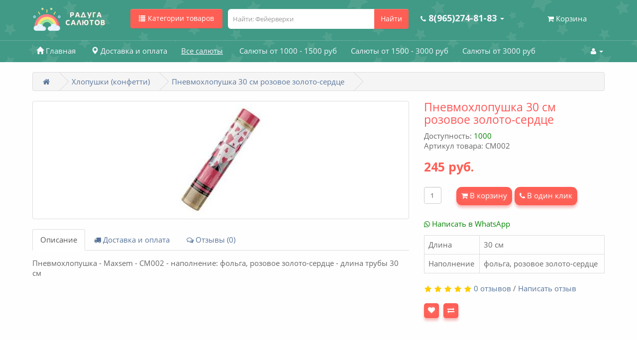

--- FILE ---
content_type: text/html; charset=utf-8
request_url: https://xn----7sbabkcg4d1amqog4n.xn--p1ai/hlopushki-konfetti/pnevmohlopushka-30-sm-rozovoe-zoloto-serdtce.html
body_size: 21330
content:
<!DOCTYPE html> <!--[if IE]><![endif]--> <!--[if IE 8 ]><html prefix="og: http://ogp.me/ns#" dir="ltr" lang="ru" class="ie8"><![endif]--> <!--[if IE 9 ]><html prefix="og: http://ogp.me/ns#" dir="ltr" lang="ru" class="ie9"><![endif]--> <!--[if (gt IE 9)|!(IE)]><!--> <html prefix="og: http://ogp.me/ns#" dir="ltr" lang="ru"> <!--<![endif]--> <head> <meta charset="UTF-8" /> <meta name="viewport" content="width=device-width, initial-scale=1, maximum-scale=1.0, user-scalable=0"> <link rel="icon" href="https://xn----7sbabkcg4d1amqog4n.xn--p1ai/favicon.ico" type="image/x-icon"> <meta http-equiv="X-UA-Compatible" content="IE=edge"> <title>Пневмохлопушка 30 см розовое золото-сердце</title> <base href="https://xn----7sbabkcg4d1amqog4n.xn--p1ai/" /> <meta property="og:title" content="Пневмохлопушка 30 см розовое золото-сердце" /> <meta property="og:type" content="website" /> <meta property="og:url" content="https://xn----7sbabkcg4d1amqog4n.xn--p1ai/hlopushki-konfetti/pnevmohlopushka-30-sm-rozovoe-zoloto-serdtce.html" /> <meta property="og:image" content="https://xn----7sbabkcg4d1amqog4n.xn--p1ai/image/cache/catalog/import_yml/135/0/cm002maxsem-228x228.jpg" /> <meta property="og:site_name" content="Радуга-салютов.рф" /> <link href="https://fonts.googleapis.com/css2?family=Gabriela&display=swap" rel="stylesheet"> <script src="catalog/view/javascript/jquery/jquery-2.1.1.min.js" type="text/javascript"></script> <link href="catalog/view/javascript/bootstrap/css/bootstrap.min.css" rel="stylesheet" media="screen"/> <script src="catalog/view/javascript/bootstrap/js/bootstrap.min.js" type="text/javascript"></script> <!--
<script src="https://cdnjs.cloudflare.com/ajax/libs/jquery/2.1.1/jquery.min.js" type="text/javascript"></script> <link href="https://maxcdn.bootstrapcdn.com/bootstrap/3.3.7/css/bootstrap.min.css" rel="stylesheet" media="screen" /> <script src="https://maxcdn.bootstrapcdn.com/bootstrap/3.3.7/js/bootstrap.min.js" type="text/javascript"></script>
//--> <!-- Yandex.RTB --> <script>window.yaContextCb=window.yaContextCb||[]</script> <script src="https://yandex.ru/ads/system/context.js" async></script> <link href="catalog/view/javascript/font-awesome/css/font-awesome.min.css" rel="stylesheet" type="text/css" /> <link href="https://fonts.googleapis.com/css?family=Open+Sans:400,400i,300,700" rel="stylesheet" type="text/css" /> <!--<link href="https://fonts.googleapis.com/css?family=Open+Sans:300,400,400i,700&display=swap&subset=cyrillic" rel="stylesheet">//--> <link href="catalog/view/theme/default/stylesheet/stylesheet.css" rel="stylesheet"> <link href="catalog/view/theme/default/stylesheet/my_kw_flycart.options.css" rel="stylesheet"> <link href="catalog/view/javascript/jquery/magnific/magnific-popup.css" type="text/css" rel="stylesheet" media="screen" /> <link href="catalog/view/javascript/jquery/datetimepicker/bootstrap-datetimepicker.min.css" type="text/css" rel="stylesheet" media="screen" /> <link href="catalog/view/theme/default/stylesheet/isearch.css" type="text/css" rel="stylesheet" media="screen" /> <link href="https://xn----7sbabkcg4d1amqog4n.xn--p1ai/kw_application/flycart/catalog/css/kw_flycart.options.css" type="text/css" rel="stylesheet" media="screen" /> <link href="catalog/view/javascript/giftteaser/fancybox/jquery.fancybox.css" type="text/css" rel="stylesheet" media="screen" /> <link href="catalog/view/theme/default/stylesheet/giftteaser.css" type="text/css" rel="stylesheet" media="screen" /> <link href="catalog/view/javascript/IMCallMeAskMe/jquery.imcallback.css" type="text/css" rel="stylesheet" media="screen" /> <script src="catalog/view/javascript/common.js" type="text/javascript"></script> <link href="https://xn----7sbabkcg4d1amqog4n.xn--p1ai/hlopushki-konfetti/pnevmohlopushka-30-sm-rozovoe-zoloto-serdtce.html" rel="canonical" /> <link href="https://xn----7sbabkcg4d1amqog4n.xn--p1ai/amp/hlopushki-konfetti/pnevmohlopushka-30-sm-rozovoe-zoloto-serdtce.html" rel="amphtml" /> <link href="https://xn----7sbabkcg4d1amqog4n.xn--p1ai/image/catalog/favicon/favicon.png" rel="icon" /> <script src="catalog/view/javascript/jquery/magnific/jquery.magnific-popup.min.js" type="text/javascript"></script> <script src="catalog/view/javascript/jquery/datetimepicker/moment.js" type="text/javascript"></script> <script src="catalog/view/javascript/jquery/datetimepicker/locale/ru-ru.js" type="text/javascript"></script> <script src="catalog/view/javascript/jquery/datetimepicker/bootstrap-datetimepicker.min.js" type="text/javascript"></script> <script src="catalog/view/javascript/isearch.js" type="text/javascript"></script> <script src="https://xn----7sbabkcg4d1amqog4n.xn--p1ai/kw_application/flycart/catalog/build/kw_flycart.options.js" type="text/javascript"></script> <script src="catalog/view/javascript/giftteaser/fancybox/jquery.fancybox.pack.js" type="text/javascript"></script> <script src="catalog/view/javascript/IMCallMeAskMe/jquery.imcallask.js" type="text/javascript"></script> <!-- video//--> <script type="text/javascript" src="catalog/view/javascript/jquery/magnific/jquery.magnific-popup.min.js"></script> <link type="text/css" rel="stylesheet" href="catalog/view/javascript/jquery/magnific/magnific-popup.css"/> <!--//--> <script type="text/javascript">!function(){var t=document.createElement("script");t.type="text/javascript",t.async=!0,t.src="https://vk.com/js/api/openapi.js?168",t.onload=function(){VK.Retargeting.Init("VK-RTRG-527327-15CQ4"),VK.Retargeting.Hit()},document.head.appendChild(t)}();</script><noscript><img src="https://vk.com/rtrg?p=VK-RTRG-527327-15CQ4" style="position:fixed; left:-999px;" alt=""/></noscript><meta name="yandex-verification" content="2af15abfffc8c9f2" /><meta name="google-site-verification" content="0et78NyJS6fDqE7RelxJXJooOg6ICZnnpgPLJAgP9vo" /> </head> <!--<div class="raduga"></div>//--> <body class="product-product-3060"> <header> <div class="head"> <div class="container"> <div class="row"> <div class="col-xs-12 col-sm-3 col-md-3 col-lg-2"> <div class="col-xs-6 col-sm-12 col-logo"> <div id="logo"> <a href="https://xn----7sbabkcg4d1amqog4n.xn--p1ai/"><img src="https://xn----7sbabkcg4d1amqog4n.xn--p1ai/image/catalog/demo/logo/logo4.png" width="152" title="Радуга-салютов.рф" alt="Радуга-салютов.рф" class="img-responsive" /></a> </div> </div> <!-- mobile//--> <div class="row visible-xs col-xs-2 col-sm-2 col-cart col-xs-push-0 nav pull-right"><div id="cart" class="btn-group btn-block"> <button type="button" data-toggle="dropdown" data-loading-text="Загрузка..." class="btn btn-inverse btn-block btn-lg dropdown-toggle"><i class="fa fa-shopping-cart"></i> <span class="hidden-xs hidden-sm"><span id="cart-total"><!--0 товар(ов) - 0 руб.//-->Корзина</span> </span></button> <ul class="dropdown-menu pull-right"> <li> <p class="text-center">В корзине пусто!</p> </li> </ul> </div> </div> <div class="phone visible-xs col-phone col-xs-push-0 nav pull-right pull-xs-1 pull-right-margin"> <a class="dropdown"> <a href="#" class="dropdown-toggle" data-toggle="dropdown"><i class="fa fa-phone"></i> <span class="hidden-xs hidden-sm hidden-md">8(965)274-81-83</span> <span class="hidden-xs"></span><span class="caret"></span></span></a> <ul class="dropdown-menu dropdown-menu-phone pull-right"> <div class="col-sm-12 dropdown-menu-phone-block"> <span class="glyphicon glyphicon-map-marker"></span> <span>г. Москва, Медведково (оптовый склад) </span><br /> <a href="tel:8(965)274-81-83"><span class="fa fa-phone"></span> 8(965)274-81-83</a><br /> <span class="glyphicon glyphicon-time timework"></span> <span> Ежедневная доставка по Москве с 10:00 до 22:00</span><hr> <div class="whatsapp"><i class="fa fa-whatsapp" aria-hidden="true"></i> <a href="whatsapp://send?text=Здравствуйте, я на вашем сайте Радуга-салютов.рф, мне нужна консультация!&phone=+79652748183">Написать в WhatsApp</a></div> <div class="soc"> <div class="VK"> <a href="https://vk.com/radugasalytov" target="_blank"><i class="fa fa-vk" aria-hidden="true"></i> Написать в ВК</a> </div> </div> </div> </ul> </a> </div> <div class="visible-xs col-phone col-xs-push-0 nav pull-right pull-xs-1 whatsapp-top-header pull-right-margin"> <div class=""><a href="whatsapp://send?text=Здравствуйте, я на вашем сайте Радуга-салютов.рф, мне нужна консультация!&phone=+79652748183"><i class="fa fa-whatsapp" aria-hidden="true"></i></a></div> </div> </div> <div class="visible-xs"> <div class="menu-overlay"></div> <!--  <div class="side-menu-wrapper">//--> <div class="side-menu-wrapper" style="display: block; left: -390px;"> <a href="#" class="menu-close">×</a> <div class="col-sm-12 center"> <!--<span></span> <span>Радуга-салютов.рф</span><br />//--> <a class ="phone" href="tel:8(965)274-81-83">8(965)274-81-83</a><br /> <div class="col-sm-4"><span class="glyphicon glyphicon-time timework"></span> <span> Ежедневная доставка по Москве с 10:00 до 22:00</span></div> </div> <ul> <div class="menu-acord container"> <nav id="" class="navbar"> <div class="left-menu"> <ul class="nav navbar-nav"> <li class=""><a class="text-left" href="/batarei-saljutov/?bfilter=price:1000-1500;" title="Фейерверки от 1000 до 1500 руб">
         Салюты от 1000 руб - 1500 руб
      </a></li> <li class=""><a class="text-left" href="/batarei-saljutov/?bfilter=price:1500-3000;" title="Фейерверки от 1500 до 3000 руб">

      Салюты от 1500 руб - 3000 руб
      </a></li> <li class=""><a class="text-left" href="/batarei-saljutov/?bfilter=price:3000-na;" title="Фейерверки от 3000 руб">

      Салюты от 3000 руб +
      </a></li> </ul> <ul class="nav navbar-nav"> <li class=""><a href="/"></span>Главная</a></li> <li><a href="https://xn----7sbabkcg4d1amqog4n.xn--p1ai/batarei-saljutov/"><img class="home-cat-img" src="https://xn----7sbabkcg4d1amqog4n.xn--p1ai/image/catalog/icons/svg/firework.svg" width="25" height="25">Батареи салютов</a></li> <li><a href="https://xn----7sbabkcg4d1amqog4n.xn--p1ai/falshfejeri/"><img class="home-cat-img" src="https://xn----7sbabkcg4d1amqog4n.xn--p1ai/image/catalog/icons/svg/torch.svg" width="25" height="25">Фаеры (фальшфейеры)</a></li> <li><a href="https://xn----7sbabkcg4d1amqog4n.xn--p1ai/petardi/"><img class="home-cat-img" src="https://xn----7sbabkcg4d1amqog4n.xn--p1ai/image/catalog/icons/svg/firecrackers.svg" width="25" height="25">Петарды</a></li> <li class="dropdown"><a href="https://xn----7sbabkcg4d1amqog4n.xn--p1ai/cvetnoj-dim-dimovie-shashki/" class="dropdown-toggle" data-toggle="dropdown"><img class="home-cat-img-top" src="https://xn----7sbabkcg4d1amqog4n.xn--p1ai/image/catalog/icons/svg/smoke-grenade5.svg" width="25" height="25">Цветной дым (дымовые шашки)</a> <div class="dropdown-menu"> <div class="dropdown-inner"> <ul class="list-unstyled"> <a href="https://xn----7sbabkcg4d1amqog4n.xn--p1ai/cvetnoj-dim-dimovie-shashki/" class=""><li>Показать все товары Цветной дым (дымовые шашки)</li></a> <a href="https://xn----7sbabkcg4d1amqog4n.xn--p1ai/cvetnoj-dim-dimovie-shashki/cvetnoj-dim-ugadivanie-pola-malisha/"><li><img class="home-cat-img" src="https://xn----7sbabkcg4d1amqog4n.xn--p1ai/image/catalog/icons/svg/baby-shower.svg" width="25">Цветной дым угадывание пола малыша</li></a> </ul> </div> </li> <li><a href="https://xn----7sbabkcg4d1amqog4n.xn--p1ai/melovie-ajerozolnie-kraski/"><img class="home-cat-img" src="https://xn----7sbabkcg4d1amqog4n.xn--p1ai/image/catalog/icons/svg/splashs.svg" width="25" height="25">Смываемая краска Waterpaint</a></li> <li><a href="https://xn----7sbabkcg4d1amqog4n.xn--p1ai/bengalskie-ogni/"><img class="home-cat-img" src="https://xn----7sbabkcg4d1amqog4n.xn--p1ai/image/catalog/icons/svg/sparkler.svg" width="25" height="25">Бенгальские огни</a></li> <li><a href="https://xn----7sbabkcg4d1amqog4n.xn--p1ai/raketi-i-festivalnie-shari/"><img class="home-cat-img" src="https://xn----7sbabkcg4d1amqog4n.xn--p1ai/image/cache/catalog/icons/effort-70x70.png" width="25" height="25">Ракеты и фестивальные шары</a></li> <li><a href="https://xn----7sbabkcg4d1amqog4n.xn--p1ai/rimskie-svechi/"><img class="home-cat-img" src="https://xn----7sbabkcg4d1amqog4n.xn--p1ai/image/catalog/icons/svg/magic-wand.svg" width="25" height="25">Римские свечи</a></li> <li><a href="https://xn----7sbabkcg4d1amqog4n.xn--p1ai/fontani/"><img class="home-cat-img" src="https://xn----7sbabkcg4d1amqog4n.xn--p1ai/image/catalog/icons/svg/fireworks_fontan.svg" width="25" height="25">Фонтаны</a></li> <li><a href="https://xn----7sbabkcg4d1amqog4n.xn--p1ai/hlopushki-konfetti/"><img class="home-cat-img" src="https://xn----7sbabkcg4d1amqog4n.xn--p1ai/image/catalog/icons/svg/confetti(2).svg" width="25" height="25">Хлопушки (конфетти)</a></li> <li><a href="https://xn----7sbabkcg4d1amqog4n.xn--p1ai/scenicheskie-speceffekty/"><img class="home-cat-img" src="https://xn----7sbabkcg4d1amqog4n.xn--p1ai/image/cache/catalog/icons/stras-1-70x70.png" width="25" height="25">Сценические спецэффекты</a></li> <li><a href="https://xn----7sbabkcg4d1amqog4n.xn--p1ai/kraski-holi/"><img class="home-cat-img" src="https://xn----7sbabkcg4d1amqog4n.xn--p1ai/image/catalog/icons/svg/hand.svg" width="25" height="25">Краски Холи</a></li> <li><a href="https://xn----7sbabkcg4d1amqog4n.xn--p1ai/letajushhie-i-nazemnie-fejerverki/"><img class="home-cat-img" src="https://xn----7sbabkcg4d1amqog4n.xn--p1ai/image/catalog/icons/svg/fireworks-7.svg" width="25" height="25">Летающие и наземные фейерверки</a></li> </ul> </div> </nav> </div> <li class=""><a class="specials" href="/specials/">Товары по акции <i class="fa fa-percent" aria-hidden="true"></i></a></li> <li class="background-button visible-xs"><a href="/dostavka-i-oplata.html">Доставка и оплата</a></li> <li class="background-button visible-xs"><a href="/contact-us/">Контакты</a></li> <li><a href="/contact-us/#mail">Написать на почту</a></li> <br /> <div class="soc col-sm-12 center"> <a class="whatsap" href="whatsapp://send?text=Здравствуйте, я на вашем сайте Радуга-салютов.рф, мне нужна консультация!&phone=+79652748183"> <i class="fa fa-whatsapp fa-5x" aria-hidden="true"></i> </a> <a class="vk" href="https://vk.com/radugasalytov" target="_blank"> <i class="fa fa-vk fa-5x" aria-hidden="true"></i> </a> </div> <br /> <br /> </ul> </div> </div> <div class="col-xs-2 col-sm-3 col-md-3 col-lg-2 col-catalog"> <div class="btn-group btn-catalog"> <button type="button" class="btn dropdown-toggle custom-btn menu-open" data-toggle="dropdown" aria-haspopup="true" aria-expanded="false"> <div class="menu-catalog"> <span class="glyphicon glyphicon-list"></span><span class="hidden-xs">Категории товаров</span> </div> </button> <ul class="dropdown-menu"> <li class=""><a href="https://xn----7sbabkcg4d1amqog4n.xn--p1ai/batarei-saljutov/"><img class="home-cat-img-top" src="https://xn----7sbabkcg4d1amqog4n.xn--p1ai/image/catalog/icons/svg/firework.svg" width="25" height="25">Батареи салютов</a></li> <li class=""><a href="https://xn----7sbabkcg4d1amqog4n.xn--p1ai/falshfejeri/"><img class="home-cat-img-top" src="https://xn----7sbabkcg4d1amqog4n.xn--p1ai/image/catalog/icons/svg/torch.svg" width="25" height="25">Фаеры (фальшфейеры)</a></li> <li class=""><a href="https://xn----7sbabkcg4d1amqog4n.xn--p1ai/petardi/"><img class="home-cat-img-top" src="https://xn----7sbabkcg4d1amqog4n.xn--p1ai/image/catalog/icons/svg/firecrackers.svg" width="25" height="25">Петарды</a></li> <li class="dropdown"><a href="https://xn----7sbabkcg4d1amqog4n.xn--p1ai/cvetnoj-dim-dimovie-shashki/" class="" data-toggle=""><img class="home-cat-img-top" src="https://xn----7sbabkcg4d1amqog4n.xn--p1ai/image/catalog/icons/svg/smoke-grenade5.svg" width="25" height="25">Цветной дым (дымовые шашки)</a> <div class="dropdown-menu"> <div class="dropdown-inner"> <ul class="list-unstyled"> <li><a href="https://xn----7sbabkcg4d1amqog4n.xn--p1ai/cvetnoj-dim-dimovie-shashki/cvetnoj-dim-ugadivanie-pola-malisha/"><span class="glyphicon glyphicon-chevron-right chevron-dropdown"></span> Цветной дым угадывание пола малыша</a></li> </ul> </div> <a href="https://xn----7sbabkcg4d1amqog4n.xn--p1ai/cvetnoj-dim-dimovie-shashki/" class="see-all">Показать все</br>Цветной дым (дымовые шашки)</a> </div> </li> <li class=""><a href="https://xn----7sbabkcg4d1amqog4n.xn--p1ai/melovie-ajerozolnie-kraski/"><img class="home-cat-img-top" src="https://xn----7sbabkcg4d1amqog4n.xn--p1ai/image/catalog/icons/svg/splashs.svg" width="25" height="25">Смываемая краска Waterpaint</a></li> <li class=""><a href="https://xn----7sbabkcg4d1amqog4n.xn--p1ai/bengalskie-ogni/"><img class="home-cat-img-top" src="https://xn----7sbabkcg4d1amqog4n.xn--p1ai/image/catalog/icons/svg/sparkler.svg" width="25" height="25">Бенгальские огни</a></li> <li class=""><a href="https://xn----7sbabkcg4d1amqog4n.xn--p1ai/raketi-i-festivalnie-shari/"><img class="home-cat-img-top" src="https://xn----7sbabkcg4d1amqog4n.xn--p1ai/image/cache/catalog/icons/effort-70x70.png" width="25" height="25">Ракеты и фестивальные шары</a></li> <li class=""><a href="https://xn----7sbabkcg4d1amqog4n.xn--p1ai/rimskie-svechi/"><img class="home-cat-img-top" src="https://xn----7sbabkcg4d1amqog4n.xn--p1ai/image/catalog/icons/svg/magic-wand.svg" width="25" height="25">Римские свечи</a></li> <li class=""><a href="https://xn----7sbabkcg4d1amqog4n.xn--p1ai/fontani/"><img class="home-cat-img-top" src="https://xn----7sbabkcg4d1amqog4n.xn--p1ai/image/catalog/icons/svg/fireworks_fontan.svg" width="25" height="25">Фонтаны</a></li> <li class=""><a href="https://xn----7sbabkcg4d1amqog4n.xn--p1ai/hlopushki-konfetti/"><img class="home-cat-img-top" src="https://xn----7sbabkcg4d1amqog4n.xn--p1ai/image/catalog/icons/svg/confetti(2).svg" width="25" height="25">Хлопушки (конфетти)</a></li> <li class=""><a href="https://xn----7sbabkcg4d1amqog4n.xn--p1ai/scenicheskie-speceffekty/"><img class="home-cat-img-top" src="https://xn----7sbabkcg4d1amqog4n.xn--p1ai/image/cache/catalog/icons/stras-1-70x70.png" width="25" height="25">Сценические спецэффекты</a></li> <li class=""><a href="https://xn----7sbabkcg4d1amqog4n.xn--p1ai/kraski-holi/"><img class="home-cat-img-top" src="https://xn----7sbabkcg4d1amqog4n.xn--p1ai/image/catalog/icons/svg/hand.svg" width="25" height="25">Краски Холи</a></li> <li class=""><a href="https://xn----7sbabkcg4d1amqog4n.xn--p1ai/letajushhie-i-nazemnie-fejerverki/"><img class="home-cat-img-top" src="https://xn----7sbabkcg4d1amqog4n.xn--p1ai/image/catalog/icons/svg/fireworks-7.svg" width="25" height="25">Летающие и наземные фейерверки</a></li> <li class=""><a class="specials" href="/specials/">Товары по акции <i class="fa fa-percent" aria-hidden="true"></i></a></li> <li class="background-button visible-xs"><a href="/dostavka-i-oplata.html">Доставка и оплата</a></li> <li class="background-button visible-xs"><a href="/contact-us/">Контакты</a></li> </ul> </div> </div> <div class="col-xs-10 col-sm-4 col-lg-4 col-md-3 col-search"><div id="search" class="input-group"> <input type="text" name="search" value="" placeholder="Найти: Фейерверки" class="form-control input-lg" /> <span class="input-group-btn"> <button type="button" class="btn btn-default btn-lg"><span class="fa fa-search visible-xs"></span><span class="hidden-xs">Найти</span></button> </span> </div> </div> <div class="phone hidden-xs col-xs-2 col-sm-1 col-md-1 col-lg-2 col-phone"> <a class="dropdown"> <a href="#" class="dropdown-toggle" data-toggle="dropdown"><i class="fa fa-phone"></i> <span class="hidden-xs hidden-sm hidden-md">8(965)274-81-83</span> <span class="hidden-xs"></span><span class="caret"></span></span></a> <ul class="dropdown-menu dropdown-menu-phone pull-right"> <div class="col-sm-12 dropdown-menu-phone-block"> <span class="glyphicon glyphicon-map-marker"></span> <span>г. Москва, Медведково (оптовый склад) </span><br /> <a href="tel:8(965)274-81-83"><span class="fa fa-phone"></span> 8(965)274-81-83</a><br /> <span class="glyphicon glyphicon-time timework"></span> <span> Ежедневная доставка по Москве с 10:00 до 22:00</span><hr> <div class="whatsapp"><i class="fa fa-whatsapp" aria-hidden="true"></i> <a href="whatsapp://send?text=Здравствуйте, я на вашем сайте Радуга-салютов.рф, мне нужна консультация!&phone=+79652748183">Написать в WhatsApp</a></div> <div class="soc"> <div class="VK"> <a href="https://vk.com/radugasalytov" target="_blank"><i class="fa fa-vk" aria-hidden="true"></i> Написать в ВК</a> </div> </div> </div> </ul> </a> </div> <div class="hidden-xs col-xs-2 col-sm-1 col-md-2 col-lg-2 col-cart"><div id="cart" class="btn-group btn-block"> <button type="button" data-toggle="dropdown" data-loading-text="Загрузка..." class="btn btn-inverse btn-block btn-lg dropdown-toggle"><i class="fa fa-shopping-cart"></i> <span class="hidden-xs hidden-sm"><span id="cart-total"><!--0 товар(ов) - 0 руб.//-->Корзина</span> </span></button> <ul class="dropdown-menu pull-right"> <li> <p class="text-center">В корзине пусто!</p> </li> </ul> </div> </div> </div> </div> </div> </header> <nav id="top"> <!--<div class="raduga"></div>//--> <div class="container"> <div id="top-links" class="nav pull-left"> <ul class="list-inline"> <li><a href="/"  title="Главная"><i class="glyphicon glyphicon-home"></i> <span class="">Главная</span></a></li> <a class="text-left" href="/contact-us/" title="Доставка и оплата"><i class="glyphicon glyphicon-map-marker"></i> <span class="for-small-screens">Доставка</span> <span class="for-large-screens">Доставка и оплата</span> </a> <a class="text-left hidden-xs" href="/batarei-saljutov/" title="Все фейервреки"> <span class="for-small-screens zvonok">Все салюты</span> <span class="for-large-screens zvonok">Все салюты</span> </a> <a class="text-left hidden-xs" href="/batarei-saljutov/?bfilter=price:1000-1500;" title="Фейерверки от 1000 до 1500 руб"> <span class="for-small-screens"></span> <span class="for-large-screens">Салюты от 1000 - 1500 руб</span> </a> <a class="text-left hidden-xs" href="/batarei-saljutov/?bfilter=price:1500-3000;" title="Фейерверки от 1500 до 3000 руб"> <span class="for-small-screens">1500 - 3000 р</span> <span class="for-large-screens">Салюты от 1500 - 3000 руб</span> </a> <a class="text-left hidden-xs" href="/batarei-saljutov/?bfilter=price:3000-na;" title="Фейерверки от 3000 руб"> <span class="for-small-screens">от 3000 р</span> <span class="for-large-screens">Салюты от 3000 руб</span> </a> </ul> </div> <div id="top-links" class="nav pull-right"> <ul class="list-inline"> <!-- dropdown table-cell//--> <li class="dropdown"><a href="https://xn----7sbabkcg4d1amqog4n.xn--p1ai/my-account/" title="Личный кабинет" class="dropdown-toggle" data-toggle="dropdown"><i class="fa fa-user"></i> <span class=""> <span class="for-small-screens hidden-xs hidden-lg"></span> <span class="for-large-screens"></span></span> <span class="caret"></span></a> <ul class="dropdown-menu dropdown-menu-left pull-right"> <li><a href="https://xn----7sbabkcg4d1amqog4n.xn--p1ai/create-account/">Регистрация</a></li> <li><a href="https://xn----7sbabkcg4d1amqog4n.xn--p1ai/login/">Авторизация</a></li> <li class=""><a href="https://xn----7sbabkcg4d1amqog4n.xn--p1ai/wishlist/" id="wishlist-total" title="Мои закладки (0)"><span class="">Мои закладки (0)</span></a></li> <li><a href="/vozvrat-i-obmen-tovara.html">Возврат и обмен товара</a></li> <li><a href="/politika-konfidencialnosti.html">Политика конфиденциальности</a></li> </ul> </li> </ul> </div> <div id="top-links" class="nav pull-right text-right hidden-md hidden-xs"> <span class="top-city"></span> </div> </div> </nav> <div class="container"> <ul class="breadcrumb"> <li><a href="https://xn----7sbabkcg4d1amqog4n.xn--p1ai/"><i class="fa fa-home"></i></a></li> <li><a href="https://xn----7sbabkcg4d1amqog4n.xn--p1ai/hlopushki-konfetti/">Хлопушки (конфетти)</a></li> <li><a href="https://xn----7sbabkcg4d1amqog4n.xn--p1ai/hlopushki-konfetti/pnevmohlopushka-30-sm-rozovoe-zoloto-serdtce.html">Пневмохлопушка 30 см розовое золото-сердце</a></li> </ul> <div class="row"> <div id="content" class="col-sm-12"><style type="text/css">
.iSearchBox li .iMarq {
	background-color:#F7FF8C;	
}
.iSearchBoxWrapper .iSearchBox {
	width: 100% !important;	
}

				.iSearchBox li .iSearchModel {
			display:none;	
		}
						.iSearchBox li h3 {
			width:42%;	
		}
		.iSearchBox li h3 {
		font-weight:bold;	
	}
	</style> <style type="text/css"> </style> <script type="text/javascript">
	var ocVersion = "2.3.0.2.3";
	var moreResultsText = 'Смотреть все результаты';
	var noResultsText = 'Нет результатов';
	//var SCWords = $.parseJSON('[{"incorrect":"\u0442\u0435\u043b\u0438\u0444\u043e\u043d","correct":"\u0442\u0435\u043b\u0435\u0444\u043e\u043d"},{"incorrect":"\u0441\u0430\u043b\u044e\u0442","correct":"\u0444\u0435\u0439\u0435\u0440\u0432\u0435\u0440\u043a"}]');
	//var spellCheckSystem = 'no';
	var useAJAX = 'yes';
	var loadImagesOnInstantSearch = 'yes';
	var useStrictSearch = 'yes';
	var responsiveDesign = 'yes';
    var afterHittingEnter = 'isearchengine2000';
    var productHeadingInstant = 'Результаты поиска';
	var suggestionHeadingInstant = 'Поисковые запросы';
	var searchInModel = 'yes';
	var searchInDescription = true;
	var productsData = [];
	var iSearchResultsLimit = '5';
</script><!-- kw_flycart
----------------------------------------------------------------> <div id="kwFlycart" ng:app="kwFlycart" ng:controller="kwFlycartController" data-langId="1"> </div> <!-- /kw_flycart
----------------------------------------------------------------> <div class="row"> <div class="col-sm-8"> <ul class="thumbnails"> <li><a class="thumbnail" href="./image/catalog/import_yml/135/0/cm002maxsem.jpg" alt="Пневмохлопушка 30 см розовое золото-сердце" title="Пневмохлопушка 30 см розовое золото-сердце"><img src="https://xn----7sbabkcg4d1amqog4n.xn--p1ai/image/cache/catalog/import_yml/135/0/cm002maxsem-228x228.jpg" alt="Пневмохлопушка 30 см розовое золото-сердце" title="Пневмохлопушка 30 см розовое золото-сердце"/></a></li> </ul> <ul class="nav nav-tabs"> <li class="active"><a href="#tab-description" data-toggle="tab" oncopy="return false" oncontextmenu="return false;">Описание</a></li> <li class="hidden"><a href="#tab-specification" data-toggle="tab">Характеристики</a></li> <li><a href="#tab-dostavka" data-toggle="tab"><i class="fa fa-truck" aria-hidden="true"></i> Доставка и оплата</a></li> <li><a href="#tab-review" data-toggle="tab"><i class="fa fa-comments-o" aria-hidden="true"></i> Отзывы (0)</a></li> </ul> <div class="tab-content"> <div class="tab-pane active" id="tab-description" oncopy="return false" oncontextmenu="return false;"><div class="more-text">Пневмохлопушка - Maxsem - CM002 - наполнение: фольга, розовое золото-сердце - длина трубы 30 см                
                                 
                </div> </div> <div class="tab-pane" id="tab-specification"> </div> <div class="tab-pane  " id="tab-dostavka"><!--<p><a href="" class="call-ec-widget button" style=""><i class="fa fa-truck" aria-hidden="true"></i> Рассчитать доставку в регион</a></p>//--> <p>Доставка по Москве&nbsp;курьером 590 руб при заказе от 1000 руб.</p> <p>Доставка куртером в течении 2х часов или в день заказа.</p> <p>Варианты оплаты:&nbsp;Оплата наличными или по карте при получении и осмотре заказа.&nbsp;</p> <p><strong>Самовывоз (после оформления заказа через корзину)</strong>:</p> <ul> <li>Метро Саларьево</li> <li>Метро Медведково</li> <li>Вднх</li> <li>Алтуфьево</li> <li>г. Пушкино</li> </ul> <p>Весь товар сертифицированный.</p> <p>После оформления заказа, ожидайте, мы проверим наличие на складе и <strong>свяжемся с Вами.</strong></p> <p>Мы рады вам предложить фейерверки, салюты с доставкой по Москве или самовывозом. Огромный склад пиротехники в наличии на складе, по низким ценам и с&nbsp;высоким качеством, проверенным временем. Кроме салютов&nbsp;есть другие пиротехнические товары для Нового Года, корпоратива, любого мероприятия. Мы давно занимаемся пиротехникой и можем вам всегда предложить недорогие фейерверки круглый год.</p> </div> <div class="tab-pane" id="tab-review"> <form class="form-horizontal" id="form-review"> <div id="review"></div> <h2>Написать отзыв</h2> <div class="form-group required"> <div class="col-sm-12"> <label class="control-label" for="input-name">Ваше имя:</label> <input type="text" name="name" value="" id="input-name" class="form-control" /> </div> </div> <div class="form-group required"> <div class="col-sm-12"> <label class="control-label" for="input-review">Ваш отзыв</label> <textarea name="text" rows="5" id="input-review" class="form-control"></textarea> <div class="help-block"><span class="text-danger">Внимание:</span> HTML не поддерживается! Используйте обычный текст!</div> </div> </div> <div class="form-group required"> <div class="col-sm-12"> <label class="control-label">Рейтинг</label>
&nbsp;&nbsp;&nbsp; Плохо&nbsp;
<input type="radio" name="rating" value="1" />&nbsp;<input type="radio" name="rating" value="2" />&nbsp;<input type="radio" name="rating" value="3" />
&nbsp;<input type="radio" name="rating" value="4" />&nbsp;<input type="radio" name="rating" value="5" />&nbsp;Хорошо</div> </div> <script src="//www.google.com/recaptcha/api.js?hl=ru-ru" type="text/javascript"></script> <fieldset> <legend>Captcha</legend> <div class="form-group required"> <label class="col-sm-2 control-label">Введите код</label> <div class="col-sm-10"> <div class="g-recaptcha" data-sitekey="6LeH-cwZAAAAAKZRZRRD1IUfjxHDtlLFI3YuIR47"></div> </div> </div> </fieldset> <div class="buttons clearfix"> <div class="pull-right"> <button type="button" id="button-review" data-loading-text="Загрузка..." class="btn btn-primary">Продолжить</button> </div> </div> </form> </div> </div> </div> <div class="col-sm-4"> <div class="product"> <h1 class="hidden-xs">Пневмохлопушка 30 см розовое золото-сердце</h1> <ul class="list-unstyled"> <!--<li>Код товара: CM002</li> //--> <li>Доступность:                        <span class="whats">1000                        </span></li> <li>Артикул товара: CM002</li> </ul> </ul> <div id="product"> <div class="padding-left-0 col-xs-12 col-sm-12 col-lg-12 col-md-12"> <ul class="list-unstyled"> <li> <span class="price">245 руб.</span> </li> </div> <div class="padding-left-0 col-xs-2 col-sm-2 col-lg-2"> <div class="form-group"> <input type="text" name="quantity" value="1" size="2" id="input-quantity" class="form-control" /> <input type="hidden" name="product_id" value="3060" /> <br /> </div> </div> <div class="btn-toolbar" role="toolbar"> <div class="btn-group" role="group"> <button type="button" id="button-cart" data-loading-text="Загрузка..."


      class="<btn custom-btn btn-primary  btn-lg btn-block>"> <i class="fa fa-shopping-cart"></i> <span class="hidden-sm">
            В корзину            </span></button> </div> <div class="btn-group" role="group"> <button type="button" class="imcallask-click btn btn-primary btn-lg custom-btn" data-loading-text="Купить в один клик"><i class="fa fa-phone"></i> <span class="hidden-sm">В один клик</span></button> </div> </div> <div class="calcs row col-xs-12"> <div class="whats-block margin-bottom-3px"> <a href="whatsapp://send?text=Здравствуйте, меня заинтересовал Пневмохлопушка 30 см розовое золото-сердце, на вашем сайте Радуга-салютов.рф/hlopushki-konfetti/pnevmohlopushka-30-sm-rozovoe-zoloto-serdtce.html&phone=+79652748183" class=" button whats" style=""><i class="fa fa-whatsapp" aria-hidden="true"></i> Написать в WhatsApp</a><br /> </div> <!--<a href="" class="call-ec-widget button" style=""><i class="fa fa-truck" aria-hidden="true"></i> Посчитать доставку</a>//--> <script id="dcsbl" src="https://dostavka.sbl.su/api/delivery.js?comp=10,128&startCt=Москва&startCntr=RU&btn=no&startPick=1&theme=simple&autoEnd=1&weight=0.00&size=0.00,0.00,0.00&dopInsureSum=29"></script> </div> <div class="tab-pane" id="tab-specification"> <table class="table table-bordered"> <thead> </thead> <tbody> <tr> <td>Длина</td> <td>30 см</td> </tr> <tr> <td>Наполнение</td> <td>фольга, розовое золото-сердце</td> </tr> </tbody> </table> </div> </div> <div class="col-xs-12 btn-group padding-left-0"> <div class="rating"> <p> <span class="fa fa-stack"><i class="fa fa-star fa-stack-1x"></i></span> <span class="fa fa-stack"><i class="fa fa-star fa-stack-1x"></i></span> <span class="fa fa-stack"><i class="fa fa-star fa-stack-1x"></i></span> <span class="fa fa-stack"><i class="fa fa-star fa-stack-1x"></i></span> <span class="fa fa-stack"><i class="fa fa-star fa-stack-1x"></i></span> <a href="" onclick="$('a[href=\'#tab-review\']').trigger('click'); return false;">0 отзывов</a> / <a href="" onclick="$('a[href=\'#tab-review\']').trigger('click'); return false;">Написать отзыв</a></p> </div> <button type="button" data-toggle="tooltip" class="wishlist-compare btn btn-sm" title="В закладки" onclick="wishlist.add('3060');"><i class="fa fa-heart"></i></button> <button type="button" data-toggle="tooltip" class="wishlist-compare btn btn-sm" title="В сравнение" onclick="compare.add('3060');"><i class="fa fa-exchange"></i></button> </div> </div> </div> </div> </div> </div> <h3 class="center margin-bottom-4 margin-top-4">Похожие товары</h3> <div class="row category"> <div class="product-layout product-grid col-lg-3 col-md-3 col-sm-4 col-xs-12"> <div class="product-thumb"> <div class="product-thumb-top"> <div class="col-xs-5 pull-left"> </div> <div class="col-xs-7 pull-right"><span class="sku">Арт: CM031</span></div> </div> <div class="image image-atr"> <a href="https://xn----7sbabkcg4d1amqog4n.xn--p1ai/hlopushki-konfetti/pnevmohlopushka-30-sm-napolnenie-serdtca.html"><img class="img-responsive b-lazy" src="/catalog/view/javascript/loading.gif" data-src="https://xn----7sbabkcg4d1amqog4n.xn--p1ai/image/cache/catalog/import_yml/128/0/pnevmohlopushka-maxsem-cm031-170x170.jpg" alt="Пневмохлопушка 30 см наполнение: сердца" data-toggle="tooltip" data-placement="bottom" data-html="true" title="Пневмохлопушка - Maxsem - CM031 - наполнение: сердца - 100% двусторонняя фольга, 30 мм, цв..."/></a></div> <div class="attribute"><span>
                                  Длина: 30 см<br>
                            Наполнение: сердца из двухсторонней фольги<br> </span></div> <div> <div class="caption"> <h4><a href="https://xn----7sbabkcg4d1amqog4n.xn--p1ai/hlopushki-konfetti/pnevmohlopushka-30-sm-napolnenie-serdtca.html">Пневмохлопушка 30 см наполнение: сердца</a> </h4> <div class="col-xs-8 pull-left"> <p class="price">
                        245 руб.                                  </p> </div> <div class="col-xs-4 pull-right"> <div class="button-group"> <div class="button-cart"> <button class="button custom-btn" onclick="cart.add('2990', '1');"><i class="fa fa-shopping-cart"></i> <span class="hidden-xs hidden-sm hidden-md"></span></button> </div> </div> </div> </div> </div> </div> </div> <div class="product-layout product-grid col-lg-3 col-md-3 col-sm-4 col-xs-12"> <div class="product-thumb"> <div class="product-thumb-top"> <div class="col-xs-5 pull-left"> </div> <div class="col-xs-7 pull-right"><span class="sku">Арт: CM032</span></div> </div> <div class="image image-atr"> <a href="https://xn----7sbabkcg4d1amqog4n.xn--p1ai/hlopushki-konfetti/pnevmohlopushka-30-sm-konfetti-kruzhki.html"><img class="img-responsive b-lazy" src="/catalog/view/javascript/loading.gif" data-src="https://xn----7sbabkcg4d1amqog4n.xn--p1ai/image/cache/catalog/import_yml/128/1/pnevmohlopushka-maxsem-cm032-170x170.jpg" alt="Пневмохлопушка 30 см конфетти кружки" data-toggle="tooltip" data-placement="bottom" data-html="true" title="Пневмохлопушка - Maxsem - CM032 - наполнение: конфетти кружки - 50% двухсторонняя фольга, ..."/></a></div> <div class="attribute"><span>
                                  Длина: 30 см<br>
                            Наполнение: конфетти кружки<br> </span></div> <div> <div class="caption"> <h4><a href="https://xn----7sbabkcg4d1amqog4n.xn--p1ai/hlopushki-konfetti/pnevmohlopushka-30-sm-konfetti-kruzhki.html">Пневмохлопушка 30 см конфетти кружки</a> </h4> <div class="col-xs-8 pull-left"> <p class="price">
                        245 руб.                                  </p> </div> <div class="col-xs-4 pull-right"> <div class="button-group"> <div class="button-cart"> <button class="button custom-btn" onclick="cart.add('2991', '1');"><i class="fa fa-shopping-cart"></i> <span class="hidden-xs hidden-sm hidden-md"></span></button> </div> </div> </div> </div> </div> </div> </div> <div class="product-layout product-grid col-lg-3 col-md-3 col-sm-4 col-xs-12"> <div class="product-thumb"> <div class="product-thumb-top"> <div class="col-xs-5 pull-left"> </div> <div class="col-xs-7 pull-right"><span class="sku">Арт: CM033</span></div> </div> <div class="image image-atr"> <a href="https://xn----7sbabkcg4d1amqog4n.xn--p1ai/hlopushki-konfetti/pnevmohlopushka-30-sm-napolnenie-konfetti-priamougolniki.html"><img class="img-responsive b-lazy" src="/catalog/view/javascript/loading.gif" data-src="https://xn----7sbabkcg4d1amqog4n.xn--p1ai/image/cache/catalog/import_yml/128/2/pnevmohlopushka-maxsem-cm033-170x170.jpg" alt="Пневмохлопушка 30 см наполнение: конфетти прямоугольники" data-toggle="tooltip" data-placement="bottom" data-html="true" title="Пневмохлопушка - Maxsem - CM033 - наполнение: конфетти прямоугольники - 100% двухсторонняя..."/></a></div> <div class="attribute"><span>
                                  Длина: 30 см<br>
                            Наполнение: конфетти прямоугольники<br> </span></div> <div> <div class="caption"> <h4><a href="https://xn----7sbabkcg4d1amqog4n.xn--p1ai/hlopushki-konfetti/pnevmohlopushka-30-sm-napolnenie-konfetti-priamougolniki.html">Пневмохлопушка 30 см наполнение: конфетти прямоугольники</a> </h4> <div class="col-xs-8 pull-left"> <p class="price">
                        245 руб.                                  </p> </div> <div class="col-xs-4 pull-right"> <div class="button-group"> <div class="button-cart"> <button class="button custom-btn" onclick="cart.add('2992', '1');"><i class="fa fa-shopping-cart"></i> <span class="hidden-xs hidden-sm hidden-md"></span></button> </div> </div> </div> </div> </div> </div> </div> <div class="product-layout product-grid col-lg-3 col-md-3 col-sm-4 col-xs-12"> <div class="product-thumb"> <div class="product-thumb-top"> <div class="col-xs-5 pull-left"> </div> <div class="col-xs-7 pull-right"><span class="sku">Арт: CM034</span></div> </div> <div class="image image-atr"> <a href="https://xn----7sbabkcg4d1amqog4n.xn--p1ai/hlopushki-konfetti/pnevmohlopushka-30-sm-serpantin.html"><img class="img-responsive b-lazy" src="/catalog/view/javascript/loading.gif" data-src="https://xn----7sbabkcg4d1amqog4n.xn--p1ai/image/cache/catalog/import_yml/128/3/pnevmohlopushka-maxsem-cm034-170x170.jpg" alt="Пневмохлопушка 30 см серпантин" data-toggle="tooltip" data-placement="bottom" data-html="true" title="Пневмохлопушка - Maxsem - CM034 - наполнение: серпантин - 50% двухсторонняя фольга, 50% дв..."/></a></div> <div class="attribute"><span>
                                  Длина: 30 см<br>
                            Наполнение: серпантин<br> </span></div> <div> <div class="caption"> <h4><a href="https://xn----7sbabkcg4d1amqog4n.xn--p1ai/hlopushki-konfetti/pnevmohlopushka-30-sm-serpantin.html">Пневмохлопушка 30 см серпантин</a> </h4> <div class="col-xs-8 pull-left"> <p class="price">
                        245 руб.                                  </p> </div> <div class="col-xs-4 pull-right"> <div class="button-group"> <div class="button-cart"> <button class="button custom-btn" onclick="cart.add('2993', '1');"><i class="fa fa-shopping-cart"></i> <span class="hidden-xs hidden-sm hidden-md"></span></button> </div> </div> </div> </div> </div> </div> </div> <div class="product-layout product-grid col-lg-3 col-md-3 col-sm-4 col-xs-12"> <div class="product-thumb"> <div class="product-thumb-top"> <div class="col-xs-5 pull-left"> </div> <div class="col-xs-7 pull-right"><span class="sku">Арт: CM035</span></div> </div> <div class="image image-atr"> <a href="https://xn----7sbabkcg4d1amqog4n.xn--p1ai/hlopushki-konfetti/pnevmohlopushka-30-sm-dengi.html"><img class="img-responsive b-lazy" src="/catalog/view/javascript/loading.gif" data-src="https://xn----7sbabkcg4d1amqog4n.xn--p1ai/image/cache/catalog/import_yml/128/4/pnevmohlopushka-maxsem-cm035-170x170.jpg" alt="Пневмохлопушка 30 см деньги" data-toggle="tooltip" data-placement="bottom" data-html="true" title="Пневмохлопушка - Maxsem - CM035 - наполнение: деньги - 100 USD / 500 EUR - 100% двусторонн..."/></a></div> <div class="attribute"><span>
                                  Длина: 30 см<br>
                            Наполнение: деньги - 100 USD / 500 EUR<br> </span></div> <div> <div class="caption"> <h4><a href="https://xn----7sbabkcg4d1amqog4n.xn--p1ai/hlopushki-konfetti/pnevmohlopushka-30-sm-dengi.html">Пневмохлопушка 30 см деньги</a> </h4> <div class="col-xs-8 pull-left"> <p class="price">
                        245 руб.                                  </p> </div> <div class="col-xs-4 pull-right"> <div class="button-group"> <div class="button-cart"> <button class="button custom-btn" onclick="cart.add('2994', '1');"><i class="fa fa-shopping-cart"></i> <span class="hidden-xs hidden-sm hidden-md"></span></button> </div> </div> </div> </div> </div> </div> </div> <div class="product-layout product-grid col-lg-3 col-md-3 col-sm-4 col-xs-12"> <div class="product-thumb"> <div class="product-thumb-top"> <div class="col-xs-5 pull-left"> </div> <div class="col-xs-7 pull-right"><span class="sku">Арт: CM036</span></div> </div> <div class="image image-atr"> <a href="https://xn----7sbabkcg4d1amqog4n.xn--p1ai/hlopushki-konfetti/pnevmohlopushka-30-sm-napolnenie-konfetti.html"><img class="img-responsive b-lazy" src="/catalog/view/javascript/loading.gif" data-src="https://xn----7sbabkcg4d1amqog4n.xn--p1ai/image/cache/catalog/import_yml/128/5/pnevmohlopushka-maxsem-cm0362-170x170.jpg" alt="Пневмохлопушка 30 см наполнение: конфетти" data-toggle="tooltip" data-placement="bottom" data-html="true" title="Пневмохлопушка - Maxsem - CM036 - наполнение: конфетти - 100% двусторонняя бумага, 25х50 м..."/></a></div> <div class="attribute"><span>
                                  Длина: 30 см<br>
                            Наполнение: конфетти<br> </span></div> <div> <div class="caption"> <h4><a href="https://xn----7sbabkcg4d1amqog4n.xn--p1ai/hlopushki-konfetti/pnevmohlopushka-30-sm-napolnenie-konfetti.html">Пневмохлопушка 30 см наполнение: конфетти</a> </h4> <div class="col-xs-8 pull-left"> <p class="price">
                        245 руб.                                  </p> </div> <div class="col-xs-4 pull-right"> <div class="button-group"> <div class="button-cart"> <button class="button custom-btn" onclick="cart.add('2995', '1');"><i class="fa fa-shopping-cart"></i> <span class="hidden-xs hidden-sm hidden-md"></span></button> </div> </div> </div> </div> </div> </div> </div> <div class="product-layout product-grid col-lg-3 col-md-3 col-sm-4 col-xs-12"> <div class="product-thumb"> <div class="product-thumb-top"> <div class="col-xs-5 pull-left"> </div> <div class="col-xs-7 pull-right"><span class="sku">Арт: CM001</span></div> </div> <div class="image image-atr"> <a href="https://xn----7sbabkcg4d1amqog4n.xn--p1ai/hlopushki-konfetti/pnevmohlopushka-30-sm-krasnoe-serdtce.html"><img class="img-responsive b-lazy" src="/catalog/view/javascript/loading.gif" data-src="https://xn----7sbabkcg4d1amqog4n.xn--p1ai/image/cache/catalog/import_yml/134/9/hlopushkapnevmaticheskajarubylove30smcm001maxsem-170x170.jpeg" alt="Пневмохлопушка 30 см красное сердце" data-toggle="tooltip" data-placement="bottom" data-html="true" title="Пневмохлопушка - Maxsem - CM001 - наполнение: фольга, красное сердце - длина трубы 30 см..."/></a></div> <div class="attribute"><span>
                                  Длина: 30 см<br>
                            Наполнение: фольга, красное сердце<br> </span></div> <div> <div class="caption"> <h4><a href="https://xn----7sbabkcg4d1amqog4n.xn--p1ai/hlopushki-konfetti/pnevmohlopushka-30-sm-krasnoe-serdtce.html">Пневмохлопушка 30 см красное сердце</a> </h4> <div class="col-xs-8 pull-left"> <p class="price">
                        245 руб.                                  </p> </div> <div class="col-xs-4 pull-right"> <div class="button-group"> <div class="button-cart"> <button class="button custom-btn" onclick="cart.add('3059', '1');"><i class="fa fa-shopping-cart"></i> <span class="hidden-xs hidden-sm hidden-md"></span></button> </div> </div> </div> </div> </div> </div> </div> <div class="product-layout product-grid col-lg-3 col-md-3 col-sm-4 col-xs-12"> <div class="product-thumb"> <div class="product-thumb-top"> <div class="col-xs-5 pull-left"> </div> <div class="col-xs-7 pull-right"><span class="sku">Арт: CM003</span></div> </div> <div class="image image-atr"> <a href="https://xn----7sbabkcg4d1amqog4n.xn--p1ai/hlopushki-konfetti/pnevmohlopushka-30-sm-tcvetnoe-konfetti-kruzhki.html"><img class="img-responsive b-lazy" src="/catalog/view/javascript/loading.gif" data-src="https://xn----7sbabkcg4d1amqog4n.xn--p1ai/image/cache/catalog/import_yml/135/1/cm003maxsem-170x170.jpg" alt="Пневмохлопушка 30 см цветное конфетти-кружки" data-toggle="tooltip" data-placement="bottom" data-html="true" title="Пневмохлопушка - Maxsem - CM003 - наполнение: фольга, цветное конфетти-кружки - длина труб..."/></a></div> <div class="attribute"><span>
                                  Длина: 30 см<br>
                            Наполнение: фольга, цветное конфетти-кружки<br> </span></div> <div> <div class="caption"> <h4><a href="https://xn----7sbabkcg4d1amqog4n.xn--p1ai/hlopushki-konfetti/pnevmohlopushka-30-sm-tcvetnoe-konfetti-kruzhki.html">Пневмохлопушка 30 см цветное конфетти-кружки</a> </h4> <div class="col-xs-8 pull-left"> <p class="price">
                        245 руб.                                  </p> </div> <div class="col-xs-4 pull-right"> <div class="button-group"> <div class="button-cart"> <button class="button custom-btn" onclick="cart.add('3061', '1');"><i class="fa fa-shopping-cart"></i> <span class="hidden-xs hidden-sm hidden-md"></span></button> </div> </div> </div> </div> </div> </div> </div> </div> <!--microdatapro 1 breadcrumb start --> <script type="application/ld+json">
{
"@context": "http://schema.org",
"@type": "BreadcrumbList",
"itemListElement": [{
"@type": "ListItem",
"position": 1,
"item": {
"@id": "https://xn----7sbabkcg4d1amqog4n.xn--p1ai/",
"name": "Радуга-салютов.рф"
}
},{
"@type": "ListItem",
"position": 2,
"item": {
"@id": "https://xn----7sbabkcg4d1amqog4n.xn--p1ai/hlopushki-konfetti/",
"name": "Хлопушки (конфетти)"
}
}]
}	  
</script> <span itemscope itemtype="http://schema.org/BreadcrumbList"> <span itemprop="itemListElement" itemscope itemtype="http://schema.org/ListItem"> <link itemprop="item" href="https://xn----7sbabkcg4d1amqog4n.xn--p1ai/"> <meta itemprop="name" content="Радуга-салютов.рф" /> <meta itemprop="position" content="1" /> </span> <span itemprop="itemListElement" itemscope itemtype="http://schema.org/ListItem"> <link itemprop="item" href="https://xn----7sbabkcg4d1amqog4n.xn--p1ai/hlopushki-konfetti/"> <meta itemprop="name" content="Хлопушки (конфетти)" /> <meta itemprop="position" content="2" /> </span> </span> <!--microdatapro 1 breadcrumb end --> <!--microdatapro 1 company start --> <script type="application/ld+json">
{
"@context": "http://schema.org",
"@type": "Organization",
"url": "https://xn----7sbabkcg4d1amqog4n.xn--p1ai/",
"name": "Радуга-салютов.рф",
"email": "moscow@color-smoke.ru",
"logo": "https://xn----7sbabkcg4d1amqog4n.xn--p1ai/image/catalog/demo/logo/logo4.png",
"description": "Доставка фейерверков по Москве в течении 2х часов. Круглосуточно салюты и фейерверки в Москве. Пиротехника по низким ценам со склада напрямую. Москва, Медведково",			  
"potentialAction": {
"@type": "SearchAction",
"target": "https://xn----7sbabkcg4d1amqog4n.xn--p1ai/index.php?route=product/search&search={search_term_string}",
"query-input": "required name=search_term_string"
},	  
"contactPoint" : [
{
"@type" : "ContactPoint",
"telephone" : "89652748183",
"contactType" : "customer service"
}]	  
}	  
</script> <span itemscope itemtype="http://schema.org/Organization"> <meta itemprop="name" content="Радуга-салютов.рф" /> <link itemprop="url" href="https://xn----7sbabkcg4d1amqog4n.xn--p1ai/" /> <link itemprop="logo" href="https://xn----7sbabkcg4d1amqog4n.xn--p1ai/image/catalog/demo/logo/logo4.png" /> <meta itemprop="description" content="Доставка фейерверков по Москве в течении 2х часов. Круглосуточно салюты и фейерверки в Москве. Пиротехника по низким ценам со склада напрямую. Москва, Медведково" /><meta itemprop="email" content="moscow@color-smoke.ru" /> <meta itemprop="telephone" content="89652748183" /> <span itemprop="aggregateRating" itemscope itemtype="http://schema.org/AggregateRating"> <meta itemprop="ratingValue" content="5"> <meta itemprop="reviewCount" content="23"> </span> <form itemprop="potentialAction" itemscope itemtype="http://schema.org/SearchAction"> <meta itemprop="target" content="https://xn----7sbabkcg4d1amqog4n.xn--p1ai/index.php?route=product/search&search={search_term_string}"/> <input itemprop="query-input" type="text" required name="search_term_string" style="display:none;"/> </form> </span> <!--microdatapro 1 company end --> <!--microdatapro 1 product start --> <script type="application/ld+json">
{
"@context": "http://schema.org",
"@type": "Product",
"url": "https://xn----7sbabkcg4d1amqog4n.xn--p1ai/hlopushki-konfetti/pnevmohlopushka-30-sm-rozovoe-zoloto-serdtce.html",
"image": "https://xn----7sbabkcg4d1amqog4n.xn--p1ai/image/cache/catalog/import_yml/135/0/cm002maxsem-590x590.jpg",
"model": "CM002",
"sku": "CM002",
"description": "Пневмохлопушка - Maxsem - CM002 - наполнение: фольга, розовое золото-сердце - длина трубы 30 см",
"name": "Пневмохлопушка 30 см розовое золото-сердце",
"offers": {
"@type": "Offer",
"availability": "http://schema.org/InStock",
"price": "245",
"priceCurrency": "RUB"
},"isRelatedTo": [ 
 	
]
,"additionalProperty":[
{
"@type": "PropertyValue",
"name": "Длина",
"value": "30 см"
},{
"@type": "PropertyValue",
"name": "Наполнение",
"value": "фольга, розовое золото-сердце"
}]
}
</script> <span itemscope itemtype="http://schema.org/Product"> <meta itemprop="name" content="Пневмохлопушка 30 см розовое золото-сердце" /> <link itemprop="url" href="https://xn----7sbabkcg4d1amqog4n.xn--p1ai/hlopushki-konfetti/pnevmohlopushka-30-sm-rozovoe-zoloto-serdtce.html" /> <link itemprop="image" href="https://xn----7sbabkcg4d1amqog4n.xn--p1ai/image/cache/catalog/import_yml/135/0/cm002maxsem-590x590.jpg" /> <meta itemprop="model" content="CM002" /> <meta itemprop="sku" content="CM002" /> <span itemprop="offers" itemscope itemtype="http://schema.org/Offer"> <meta itemprop="priceCurrency" content="RUB" /> <meta itemprop="price" content="245" /> <link itemprop="availability" href="http://schema.org/InStock" /> </span> <meta itemprop="description" content="Пневмохлопушка - Maxsem - CM002 - наполнение: фольга, розовое золото-сердце - длина трубы 30 см" /> <span itemprop="additionalProperty" itemscope itemtype="http://schema.org/PropertyValue"> <meta itemprop="value" content="30 см" /> <meta itemprop="name" content="Длина" /> </span> <span itemprop="additionalProperty" itemscope itemtype="http://schema.org/PropertyValue"> <meta itemprop="value" content="фольга, розовое золото-сердце" /> <meta itemprop="name" content="Наполнение" /> </span> </span> <!--microdatapro 1 product end --> <h3 class="center margin-bottom-3 margin-top-3">Отзывы от наших клиентов и покупателей</h3> <div class="row"> <div class="product-layout col-lg-3 col-md-12 col-sm-12 col-xs-12"> <div class="vertical-sreview transition"> <div class="caption review-caption"> <div class="more-text"> <div class="review-bottom"> <span class="review-author">Николай</span> <div class="rating"> <span class="fa fa-stack"><i class="fa fa-star fa-stack-2x"
                                             style='color: #FC0;'></i><i
                            class="fa fa-star-o fa-stack-2x"
                            style='color: #E69500;'></i></span> <span class="fa fa-stack"><i class="fa fa-star fa-stack-2x"
                                             style='color: #FC0;'></i><i
                            class="fa fa-star-o fa-stack-2x"
                            style='color: #E69500;'></i></span> <span class="fa fa-stack"><i class="fa fa-star fa-stack-2x"
                                             style='color: #FC0;'></i><i
                            class="fa fa-star-o fa-stack-2x"
                            style='color: #E69500;'></i></span> <span class="fa fa-stack"><i class="fa fa-star fa-stack-2x"
                                             style='color: #FC0;'></i><i
                            class="fa fa-star-o fa-stack-2x"
                            style='color: #E69500;'></i></span> <span class="fa fa-stack"><i class="fa fa-star fa-stack-2x"
                                             style='color: #FC0;'></i><i
                            class="fa fa-star-o fa-stack-2x"
                            style='color: #E69500;'></i></span> </div> </div> <p>Хорошая пиротехника на Новый год или свадьбу, беру регулярно, оптовые цены, продавец общительный, доставка по Москве со склада, все устраивает..</p> <span class="small blog_stats"><i class="fa fa-clock-o"></i>12.12.2023</span> </div> </div> </div> </div> <div class="product-layout col-lg-3 col-md-12 col-sm-12 col-xs-12"> <div class="vertical-sreview transition"> <div class="caption review-caption"> <div class="more-text"> <div class="review-bottom"> <span class="review-author">Юрий</span> <div class="rating"> <span class="fa fa-stack"><i class="fa fa-star fa-stack-2x"
                                             style='color: #FC0;'></i><i
                            class="fa fa-star-o fa-stack-2x"
                            style='color: #E69500;'></i></span> <span class="fa fa-stack"><i class="fa fa-star fa-stack-2x"
                                             style='color: #FC0;'></i><i
                            class="fa fa-star-o fa-stack-2x"
                            style='color: #E69500;'></i></span> <span class="fa fa-stack"><i class="fa fa-star fa-stack-2x"
                                             style='color: #FC0;'></i><i
                            class="fa fa-star-o fa-stack-2x"
                            style='color: #E69500;'></i></span> <span class="fa fa-stack"><i class="fa fa-star fa-stack-2x"
                                             style='color: #FC0;'></i><i
                            class="fa fa-star-o fa-stack-2x"
                            style='color: #E69500;'></i></span> <span class="fa fa-stack"><i class="fa fa-star fa-stack-2x"
                                             style='color: #FC0;'></i><i
                            class="fa fa-star-o fa-stack-2x"
                            style='color: #E69500;'></i></span> </div> </div> <p>Удобный интернет магазин салютов, цены приятные, ниже чем в магазине возле дома)) Беру себе и друзьям на Новый год, доставка по Москве, все отлично...</p> <span class="small blog_stats"><i class="fa fa-clock-o"></i>12.12.2023</span> </div> </div> </div> </div> <div class="product-layout col-lg-3 col-md-12 col-sm-12 col-xs-12"> <div class="vertical-sreview transition"> <div class="caption review-caption"> <div class="more-text"> <div class="review-bottom"> <span class="review-author">Артур</span> <div class="rating"> <span class="fa fa-stack"><i class="fa fa-star fa-stack-2x"
                                             style='color: #FC0;'></i><i
                            class="fa fa-star-o fa-stack-2x"
                            style='color: #E69500;'></i></span> <span class="fa fa-stack"><i class="fa fa-star fa-stack-2x"
                                             style='color: #FC0;'></i><i
                            class="fa fa-star-o fa-stack-2x"
                            style='color: #E69500;'></i></span> <span class="fa fa-stack"><i class="fa fa-star fa-stack-2x"
                                             style='color: #FC0;'></i><i
                            class="fa fa-star-o fa-stack-2x"
                            style='color: #E69500;'></i></span> <span class="fa fa-stack"><i class="fa fa-star fa-stack-2x"
                                             style='color: #FC0;'></i><i
                            class="fa fa-star-o fa-stack-2x"
                            style='color: #E69500;'></i></span> <span class="fa fa-stack"><i class="fa fa-star fa-stack-2x"
                                             style='color: #FC0;'></i><i
                            class="fa fa-star-o fa-stack-2x"
                            style='color: #E69500;'></i></span> </div> </div> <p>Хотели купить фейерверк и недорогой салюты, оформили заказ на сайте. Привезли на следующий день!! Отличный сервис, приятные цены!!!..</p> <span class="small blog_stats"><i class="fa fa-clock-o"></i>12.12.2023</span> </div> </div> </div> </div> <div class="product-layout col-lg-3 col-md-12 col-sm-12 col-xs-12"> <div class="vertical-sreview transition"> <div class="caption review-caption"> <div class="more-text"> <div class="review-bottom"> <span class="review-author">Ирина и Андрей</span> <div class="rating"> <span class="fa fa-stack"><i class="fa fa-star fa-stack-2x"
                                             style='color: #FC0;'></i><i
                            class="fa fa-star-o fa-stack-2x"
                            style='color: #E69500;'></i></span> <span class="fa fa-stack"><i class="fa fa-star fa-stack-2x"
                                             style='color: #FC0;'></i><i
                            class="fa fa-star-o fa-stack-2x"
                            style='color: #E69500;'></i></span> <span class="fa fa-stack"><i class="fa fa-star fa-stack-2x"
                                             style='color: #FC0;'></i><i
                            class="fa fa-star-o fa-stack-2x"
                            style='color: #E69500;'></i></span> <span class="fa fa-stack"><i class="fa fa-star fa-stack-2x"
                                             style='color: #FC0;'></i><i
                            class="fa fa-star-o fa-stack-2x"
                            style='color: #E69500;'></i></span> <span class="fa fa-stack"><i class="fa fa-star fa-stack-2x"
                                             style='color: #FC0;'></i><i
                            class="fa fa-star-o fa-stack-2x"
                            style='color: #E69500;'></i></span> </div> </div> <p>Хорошая пиротехника, низкие цены и всегда недорого, берем часто петарды, салюты, бенгальские огни на Новый год. Ваши постоянные покупатели. ..</p> <span class="small blog_stats"><i class="fa fa-clock-o"></i>07.12.2023</span> </div> </div> </div> </div> <div class="product-layout col-lg-3 col-md-12 col-sm-12 col-xs-12"> <div class="vertical-sreview transition"> <div class="caption review-caption"> <div class="more-text"> <div class="review-bottom"> <span class="review-author">Алексей</span> <div class="rating"> <span class="fa fa-stack"><i class="fa fa-star fa-stack-2x"
                                             style='color: #FC0;'></i><i
                            class="fa fa-star-o fa-stack-2x"
                            style='color: #E69500;'></i></span> <span class="fa fa-stack"><i class="fa fa-star fa-stack-2x"
                                             style='color: #FC0;'></i><i
                            class="fa fa-star-o fa-stack-2x"
                            style='color: #E69500;'></i></span> <span class="fa fa-stack"><i class="fa fa-star fa-stack-2x"
                                             style='color: #FC0;'></i><i
                            class="fa fa-star-o fa-stack-2x"
                            style='color: #E69500;'></i></span> <span class="fa fa-stack"><i class="fa fa-star fa-stack-2x"
                                             style='color: #FC0;'></i><i
                            class="fa fa-star-o fa-stack-2x"
                            style='color: #E69500;'></i></span> <span class="fa fa-stack"><i class="fa fa-star fa-stack-2x"
                                             style='color: #FC0;'></i><i
                            class="fa fa-star-o fa-stack-2x"
                            style='color: #E69500;'></i></span> </div> </div> <p>Заказал батареи салютов на сайте с доставкой по Москве, недорогая пиротехника, запустим на Новый год))..</p> <span class="small blog_stats"><i class="fa fa-clock-o"></i>04.12.2023</span> </div> </div> </div> </div> <div class="product-layout col-lg-3 col-md-12 col-sm-12 col-xs-12"> <div class="vertical-sreview transition"> <div class="caption review-caption"> <div class="more-text"> <div class="review-bottom"> <span class="review-author">Коля</span> <div class="rating"> <span class="fa fa-stack"><i class="fa fa-star fa-stack-2x"
                                             style='color: #FC0;'></i><i
                            class="fa fa-star-o fa-stack-2x"
                            style='color: #E69500;'></i></span> <span class="fa fa-stack"><i class="fa fa-star fa-stack-2x"
                                             style='color: #FC0;'></i><i
                            class="fa fa-star-o fa-stack-2x"
                            style='color: #E69500;'></i></span> <span class="fa fa-stack"><i class="fa fa-star fa-stack-2x"
                                             style='color: #FC0;'></i><i
                            class="fa fa-star-o fa-stack-2x"
                            style='color: #E69500;'></i></span> <span class="fa fa-stack"><i class="fa fa-star fa-stack-2x"
                                             style='color: #FC0;'></i><i
                            class="fa fa-star-o fa-stack-2x"
                            style='color: #E69500;'></i></span> <span class="fa fa-stack"><i class="fa fa-star fa-stack-2x"
                                             style='color: #FC0;'></i><i
                            class="fa fa-star-o fa-stack-2x"
                            style='color: #E69500;'></i></span> </div> </div> <p>Русский фейерверк возле дома торгуют дорого)) заказываю доставку салютов на дом по Москве. Владислав всегда консультирует и помогает с выбором, хороший интернет-магазин с низкими ценами...</p> <span class="small blog_stats"><i class="fa fa-clock-o"></i>02.12.2023</span> </div> </div> </div> </div> <div class="product-layout col-lg-3 col-md-12 col-sm-12 col-xs-12"> <div class="vertical-sreview transition"> <div class="caption review-caption"> <div class="more-text"> <div class="review-bottom"> <span class="review-author">Андрей</span> <div class="rating"> <span class="fa fa-stack"><i class="fa fa-star fa-stack-2x"
                                             style='color: #FC0;'></i><i
                            class="fa fa-star-o fa-stack-2x"
                            style='color: #E69500;'></i></span> <span class="fa fa-stack"><i class="fa fa-star fa-stack-2x"
                                             style='color: #FC0;'></i><i
                            class="fa fa-star-o fa-stack-2x"
                            style='color: #E69500;'></i></span> <span class="fa fa-stack"><i class="fa fa-star fa-stack-2x"
                                             style='color: #FC0;'></i><i
                            class="fa fa-star-o fa-stack-2x"
                            style='color: #E69500;'></i></span> <span class="fa fa-stack"><i class="fa fa-star fa-stack-2x"
                                             style='color: #FC0;'></i><i
                            class="fa fa-star-o fa-stack-2x"
                            style='color: #E69500;'></i></span> <span class="fa fa-stack"><i class="fa fa-star fa-stack-2x"
                                             style='color: #FC0;'></i><i
                            class="fa fa-star-o fa-stack-2x"
                            style='color: #E69500;'></i></span> </div> </div> <p>Покупаю не первый раз, качество проверенное, фейерверки отстреливают до конца, все залпы, удобно доставкой на адрес по Москве. Спасибо...</p> <span class="small blog_stats"><i class="fa fa-clock-o"></i>23.11.2023</span> </div> </div> </div> </div> <div class="product-layout col-lg-3 col-md-12 col-sm-12 col-xs-12"> <div class="vertical-sreview transition"> <div class="caption review-caption"> <div class="more-text"> <div class="review-bottom"> <span class="review-author">Владимир</span> <div class="rating"> <span class="fa fa-stack"><i class="fa fa-star fa-stack-2x"
                                             style='color: #FC0;'></i><i
                            class="fa fa-star-o fa-stack-2x"
                            style='color: #E69500;'></i></span> <span class="fa fa-stack"><i class="fa fa-star fa-stack-2x"
                                             style='color: #FC0;'></i><i
                            class="fa fa-star-o fa-stack-2x"
                            style='color: #E69500;'></i></span> <span class="fa fa-stack"><i class="fa fa-star fa-stack-2x"
                                             style='color: #FC0;'></i><i
                            class="fa fa-star-o fa-stack-2x"
                            style='color: #E69500;'></i></span> <span class="fa fa-stack"><i class="fa fa-star fa-stack-2x"
                                             style='color: #FC0;'></i><i
                            class="fa fa-star-o fa-stack-2x"
                            style='color: #E69500;'></i></span> <span class="fa fa-stack"><i class="fa fa-star fa-stack-2x"
                                             style='color: #FC0;'></i><i
                            class="fa fa-star-o fa-stack-2x"
                            style='color: #E69500;'></i></span> </div> </div> <p>Пользуюсь их услугами уже второй год. Нравится, что всегда есть в наличии выбор и доставка по Москве прям домой)..</p> <span class="small blog_stats"><i class="fa fa-clock-o"></i>07.10.2023</span> </div> </div> </div> </div> <div class="product-layout col-lg-3 col-md-12 col-sm-12 col-xs-12"> <div class="vertical-sreview transition"> <div class="caption review-caption"> <div class="more-text"> <div class="review-bottom"> <span class="review-author">Ольга</span> <div class="rating"> <span class="fa fa-stack"><i class="fa fa-star fa-stack-2x"
                                             style='color: #FC0;'></i><i
                            class="fa fa-star-o fa-stack-2x"
                            style='color: #E69500;'></i></span> <span class="fa fa-stack"><i class="fa fa-star fa-stack-2x"
                                             style='color: #FC0;'></i><i
                            class="fa fa-star-o fa-stack-2x"
                            style='color: #E69500;'></i></span> <span class="fa fa-stack"><i class="fa fa-star fa-stack-2x"
                                             style='color: #FC0;'></i><i
                            class="fa fa-star-o fa-stack-2x"
                            style='color: #E69500;'></i></span> <span class="fa fa-stack"><i class="fa fa-star fa-stack-2x"
                                             style='color: #FC0;'></i><i
                            class="fa fa-star-o fa-stack-2x"
                            style='color: #E69500;'></i></span> <span class="fa fa-stack"><i class="fa fa-star fa-stack-2x"
                                             style='color: #FC0;'></i><i
                            class="fa fa-star-o fa-stack-2x"
                            style='color: #E69500;'></i></span> </div> </div> <p>Приятно, что магазин работает не только в праздничные дни. Купила салюты для дня рождения сына, доставили вовремя, все понравилось. Спасибо Владиславу за любезность!..</p> <span class="small blog_stats"><i class="fa fa-clock-o"></i>03.10.2023</span> </div> </div> </div> </div> <div class="product-layout col-lg-3 col-md-12 col-sm-12 col-xs-12"> <div class="vertical-sreview transition"> <div class="caption review-caption"> <div class="more-text"> <div class="review-bottom"> <span class="review-author">Кирилл</span> <div class="rating"> <span class="fa fa-stack"><i class="fa fa-star fa-stack-2x"
                                             style='color: #FC0;'></i><i
                            class="fa fa-star-o fa-stack-2x"
                            style='color: #E69500;'></i></span> <span class="fa fa-stack"><i class="fa fa-star fa-stack-2x"
                                             style='color: #FC0;'></i><i
                            class="fa fa-star-o fa-stack-2x"
                            style='color: #E69500;'></i></span> <span class="fa fa-stack"><i class="fa fa-star fa-stack-2x"
                                             style='color: #FC0;'></i><i
                            class="fa fa-star-o fa-stack-2x"
                            style='color: #E69500;'></i></span> <span class="fa fa-stack"><i class="fa fa-star fa-stack-2x"
                                             style='color: #FC0;'></i><i
                            class="fa fa-star-o fa-stack-2x"
                            style='color: #E69500;'></i></span> <span class="fa fa-stack"><i class="fa fa-star fa-stack-2x"
                                             style='color: #FC0;'></i><i
                            class="fa fa-star-o fa-stack-2x"
                            style='color: #E69500;'></i></span> </div> </div> <p>Отличный выбор, и цены действительно ниже многих. Заказ пришел точно в обещанные сроки...</p> <span class="small blog_stats"><i class="fa fa-clock-o"></i>24.08.2023</span> </div> </div> </div> </div> <div class="product-layout col-lg-3 col-md-12 col-sm-12 col-xs-12"> <div class="vertical-sreview transition"> <div class="caption review-caption"> <div class="more-text"> <div class="review-bottom"> <span class="review-author">Дмитрий А</span> <div class="rating"> <span class="fa fa-stack"><i class="fa fa-star fa-stack-2x"
                                             style='color: #FC0;'></i><i
                            class="fa fa-star-o fa-stack-2x"
                            style='color: #E69500;'></i></span> <span class="fa fa-stack"><i class="fa fa-star fa-stack-2x"
                                             style='color: #FC0;'></i><i
                            class="fa fa-star-o fa-stack-2x"
                            style='color: #E69500;'></i></span> <span class="fa fa-stack"><i class="fa fa-star fa-stack-2x"
                                             style='color: #FC0;'></i><i
                            class="fa fa-star-o fa-stack-2x"
                            style='color: #E69500;'></i></span> <span class="fa fa-stack"><i class="fa fa-star fa-stack-2x"
                                             style='color: #FC0;'></i><i
                            class="fa fa-star-o fa-stack-2x"
                            style='color: #E69500;'></i></span> <span class="fa fa-stack"><i class="fa fa-star fa-stack-2x"
                                             style='color: #FC0;'></i><i
                            class="fa fa-star-o fa-stack-2x"
                            style='color: #E69500;'></i></span> </div> </div> <p>Интернет-магазин с хорошими ценами. Оформил заказ, привезли на следующий день. Удобно, что можно покупать круглый год...</p> <span class="small blog_stats"><i class="fa fa-clock-o"></i>22.08.2023</span> </div> </div> </div> </div> <div class="product-layout col-lg-3 col-md-12 col-sm-12 col-xs-12"> <div class="vertical-sreview transition"> <div class="caption review-caption"> <div class="more-text"> <div class="review-bottom"> <span class="review-author">Максим</span> <div class="rating"> <span class="fa fa-stack"><i class="fa fa-star fa-stack-2x"
                                             style='color: #FC0;'></i><i
                            class="fa fa-star-o fa-stack-2x"
                            style='color: #E69500;'></i></span> <span class="fa fa-stack"><i class="fa fa-star fa-stack-2x"
                                             style='color: #FC0;'></i><i
                            class="fa fa-star-o fa-stack-2x"
                            style='color: #E69500;'></i></span> <span class="fa fa-stack"><i class="fa fa-star fa-stack-2x"
                                             style='color: #FC0;'></i><i
                            class="fa fa-star-o fa-stack-2x"
                            style='color: #E69500;'></i></span> <span class="fa fa-stack"><i class="fa fa-star fa-stack-2x"
                                             style='color: #FC0;'></i><i
                            class="fa fa-star-o fa-stack-2x"
                            style='color: #E69500;'></i></span> <span class="fa fa-stack"><i class="fa fa-star fa-stack-2x"
                                             style='color: #FC0;'></i><i
                            class="fa fa-star-o fa-stack-2x"
                            style='color: #E69500;'></i></span> </div> </div> <p>Хороший магазин, часто пользуюсь. Владислав хороший продавец, всегда приветливый)..</p> <span class="small blog_stats"><i class="fa fa-clock-o"></i>26.07.2023</span> </div> </div> </div> </div> <div class="product-layout col-lg-3 col-md-12 col-sm-12 col-xs-12"> <div class="vertical-sreview transition"> <div class="caption review-caption"> <div class="more-text"> <div class="review-bottom"> <span class="review-author">Алексей и Лера</span> <div class="rating"> <span class="fa fa-stack"><i class="fa fa-star fa-stack-2x"
                                             style='color: #FC0;'></i><i
                            class="fa fa-star-o fa-stack-2x"
                            style='color: #E69500;'></i></span> <span class="fa fa-stack"><i class="fa fa-star fa-stack-2x"
                                             style='color: #FC0;'></i><i
                            class="fa fa-star-o fa-stack-2x"
                            style='color: #E69500;'></i></span> <span class="fa fa-stack"><i class="fa fa-star fa-stack-2x"
                                             style='color: #FC0;'></i><i
                            class="fa fa-star-o fa-stack-2x"
                            style='color: #E69500;'></i></span> <span class="fa fa-stack"><i class="fa fa-star fa-stack-2x"
                                             style='color: #FC0;'></i><i
                            class="fa fa-star-o fa-stack-2x"
                            style='color: #E69500;'></i></span> <span class="fa fa-stack"><i class="fa fa-star fa-stack-2x"
                                             style='color: #FC0;'></i><i
                            class="fa fa-star-o fa-stack-2x"
                            style='color: #E69500;'></i></span> </div> </div> <p>Замечательные ребята, все привезли, что мы просили, ждали нас целый час, если не больше, и даже не ругались, а были на позитиве) спасибо!..</p> <span class="small blog_stats"><i class="fa fa-clock-o"></i>03.07.2023</span> </div> </div> </div> </div> <div class="product-layout col-lg-3 col-md-12 col-sm-12 col-xs-12"> <div class="vertical-sreview transition"> <div class="caption review-caption"> <div class="more-text"> <div class="review-bottom"> <span class="review-author">Иван</span> <div class="rating"> <span class="fa fa-stack"><i class="fa fa-star fa-stack-2x"
                                             style='color: #FC0;'></i><i
                            class="fa fa-star-o fa-stack-2x"
                            style='color: #E69500;'></i></span> <span class="fa fa-stack"><i class="fa fa-star fa-stack-2x"
                                             style='color: #FC0;'></i><i
                            class="fa fa-star-o fa-stack-2x"
                            style='color: #E69500;'></i></span> <span class="fa fa-stack"><i class="fa fa-star fa-stack-2x"
                                             style='color: #FC0;'></i><i
                            class="fa fa-star-o fa-stack-2x"
                            style='color: #E69500;'></i></span> <span class="fa fa-stack"><i class="fa fa-star fa-stack-2x"
                                             style='color: #FC0;'></i><i
                            class="fa fa-star-o fa-stack-2x"
                            style='color: #E69500;'></i></span> <span class="fa fa-stack"><i class="fa fa-star fa-stack-2x"
                                             style='color: #FC0;'></i><i
                            class="fa fa-star-o fa-stack-2x"
                            style='color: #E69500;'></i></span> </div> </div> <p>Заказывал фейерверки для свадьбы. Недорого и качественно. Рекомендую! Владислав хороший продавец, всегда поможет с выбором))..</p> <span class="small blog_stats"><i class="fa fa-clock-o"></i>15.06.2023</span> </div> </div> </div> </div> <div class="product-layout col-lg-3 col-md-12 col-sm-12 col-xs-12"> <div class="vertical-sreview transition"> <div class="caption review-caption"> <div class="more-text"> <div class="review-bottom"> <span class="review-author">Елена</span> <div class="rating"> <span class="fa fa-stack"><i class="fa fa-star fa-stack-2x"
                                             style='color: #FC0;'></i><i
                            class="fa fa-star-o fa-stack-2x"
                            style='color: #E69500;'></i></span> <span class="fa fa-stack"><i class="fa fa-star fa-stack-2x"
                                             style='color: #FC0;'></i><i
                            class="fa fa-star-o fa-stack-2x"
                            style='color: #E69500;'></i></span> <span class="fa fa-stack"><i class="fa fa-star fa-stack-2x"
                                             style='color: #FC0;'></i><i
                            class="fa fa-star-o fa-stack-2x"
                            style='color: #E69500;'></i></span> <span class="fa fa-stack"><i class="fa fa-star fa-stack-2x"
                                             style='color: #FC0;'></i><i
                            class="fa fa-star-o fa-stack-2x"
                            style='color: #E69500;'></i></span> <span class="fa fa-stack"><i class="fa fa-star fa-stack-2x"
                                             style='color: #FC0;'></i><i
                            class="fa fa-star-o fa-stack-2x"
                            style='color: #E69500;'></i></span> </div> </div> <p>Удивлена низкими ценами, особенно учитывая качество. Заказала салюты для дачи, доставили в срок...</p> <span class="small blog_stats"><i class="fa fa-clock-o"></i>23.03.2023</span> </div> </div> </div> </div> <div class="product-layout col-lg-3 col-md-12 col-sm-12 col-xs-12"> <div class="vertical-sreview transition"> <div class="caption review-caption"> <div class="more-text"> <div class="review-bottom"> <span class="review-author">Татьяна</span> <div class="rating"> <span class="fa fa-stack"><i class="fa fa-star fa-stack-2x"
                                             style='color: #FC0;'></i><i
                            class="fa fa-star-o fa-stack-2x"
                            style='color: #E69500;'></i></span> <span class="fa fa-stack"><i class="fa fa-star fa-stack-2x"
                                             style='color: #FC0;'></i><i
                            class="fa fa-star-o fa-stack-2x"
                            style='color: #E69500;'></i></span> <span class="fa fa-stack"><i class="fa fa-star fa-stack-2x"
                                             style='color: #FC0;'></i><i
                            class="fa fa-star-o fa-stack-2x"
                            style='color: #E69500;'></i></span> <span class="fa fa-stack"><i class="fa fa-star fa-stack-2x"
                                             style='color: #FC0;'></i><i
                            class="fa fa-star-o fa-stack-2x"
                            style='color: #E69500;'></i></span> <span class="fa fa-stack"><i class="fa fa-star fa-stack-2x"
                                             style='color: #FC0;'></i><i
                            class="fa fa-star-o fa-stack-2x"
                            style='color: #E69500;'></i></span> </div> </div> <p>Всегда заказываю здесь фейерверки к 8 марта и Новому году. Ни разу не подвели!..</p> <span class="small blog_stats"><i class="fa fa-clock-o"></i>15.03.2023</span> </div> </div> </div> </div> <div class="product-layout col-lg-3 col-md-12 col-sm-12 col-xs-12"> <div class="vertical-sreview transition"> <div class="caption review-caption"> <div class="more-text"> <div class="review-bottom"> <span class="review-author">Наталия</span> <div class="rating"> <span class="fa fa-stack"><i class="fa fa-star fa-stack-2x"
                                             style='color: #FC0;'></i><i
                            class="fa fa-star-o fa-stack-2x"
                            style='color: #E69500;'></i></span> <span class="fa fa-stack"><i class="fa fa-star fa-stack-2x"
                                             style='color: #FC0;'></i><i
                            class="fa fa-star-o fa-stack-2x"
                            style='color: #E69500;'></i></span> <span class="fa fa-stack"><i class="fa fa-star fa-stack-2x"
                                             style='color: #FC0;'></i><i
                            class="fa fa-star-o fa-stack-2x"
                            style='color: #E69500;'></i></span> <span class="fa fa-stack"><i class="fa fa-star fa-stack-2x"
                                             style='color: #FC0;'></i><i
                            class="fa fa-star-o fa-stack-2x"
                            style='color: #E69500;'></i></span> <span class="fa fa-stack"><i class="fa fa-star fa-stack-2x"
                                             style='color: #FC0;'></i><i
                            class="fa fa-star-o fa-stack-2x"
                            style='color: #E69500;'></i></span> </div> </div> <p> Взяла небольшой набор для корпоратива для фирмы. Доставка без проблем, все запускалось, все отстреляло до конца. Обратимся еще!..</p> <span class="small blog_stats"><i class="fa fa-clock-o"></i>04.01.2023</span> </div> </div> </div> </div> <div class="product-layout col-lg-3 col-md-12 col-sm-12 col-xs-12"> <div class="vertical-sreview transition"> <div class="caption review-caption"> <div class="more-text"> <div class="review-bottom"> <span class="review-author">Игорь</span> <div class="rating"> <span class="fa fa-stack"><i class="fa fa-star fa-stack-2x"
                                             style='color: #FC0;'></i><i
                            class="fa fa-star-o fa-stack-2x"
                            style='color: #E69500;'></i></span> <span class="fa fa-stack"><i class="fa fa-star fa-stack-2x"
                                             style='color: #FC0;'></i><i
                            class="fa fa-star-o fa-stack-2x"
                            style='color: #E69500;'></i></span> <span class="fa fa-stack"><i class="fa fa-star fa-stack-2x"
                                             style='color: #FC0;'></i><i
                            class="fa fa-star-o fa-stack-2x"
                            style='color: #E69500;'></i></span> <span class="fa fa-stack"><i class="fa fa-star fa-stack-2x"
                                             style='color: #FC0;'></i><i
                            class="fa fa-star-o fa-stack-2x"
                            style='color: #E69500;'></i></span> <span class="fa fa-stack"><i class="fa fa-star fa-stack-2x"
                                             style='color: #FC0;'></i><i
                            class="fa fa-star-o fa-stack-2x"
                            style='color: #E69500;'></i></span> </div> </div> <p>Хороший магазин пиротехники в Москве. Салюты и фейерверки доставили в срок, качество на высоте. Буду заказывать еще...</p> <span class="small blog_stats"><i class="fa fa-clock-o"></i>01.01.2023</span> </div> </div> </div> </div> <div class="product-layout col-lg-3 col-md-12 col-sm-12 col-xs-12"> <div class="vertical-sreview transition"> <div class="caption review-caption"> <div class="more-text"> <div class="review-bottom"> <span class="review-author">Максим</span> <div class="rating"> <span class="fa fa-stack"><i class="fa fa-star fa-stack-2x"
                                             style='color: #FC0;'></i><i
                            class="fa fa-star-o fa-stack-2x"
                            style='color: #E69500;'></i></span> <span class="fa fa-stack"><i class="fa fa-star fa-stack-2x"
                                             style='color: #FC0;'></i><i
                            class="fa fa-star-o fa-stack-2x"
                            style='color: #E69500;'></i></span> <span class="fa fa-stack"><i class="fa fa-star fa-stack-2x"
                                             style='color: #FC0;'></i><i
                            class="fa fa-star-o fa-stack-2x"
                            style='color: #E69500;'></i></span> <span class="fa fa-stack"><i class="fa fa-star fa-stack-2x"
                                             style='color: #FC0;'></i><i
                            class="fa fa-star-o fa-stack-2x"
                            style='color: #E69500;'></i></span> <span class="fa fa-stack"><i class="fa fa-star fa-stack-2x"
                                             style='color: #FC0;'></i><i
                            class="fa fa-star-o fa-stack-2x"
                            style='color: #E69500;'></i></span> </div> </div> <p>Я долго искал идеальный интернет-магазин фейерверков в Москве. Мне надоело покупать фейерверки в магазинах, которые либо слишком дорогие, либо недостаточно качественные. Я нашел этот магазин в Интернете и заказал пару коробок на Новый год. Заказ был доставлен мне на следующий день, семья довольна..</p> <span class="small blog_stats"><i class="fa fa-clock-o"></i>03.12.2022</span> </div> </div> </div> </div> <div class="product-layout col-lg-3 col-md-12 col-sm-12 col-xs-12"> <div class="vertical-sreview transition"> <div class="caption review-caption"> <div class="more-text"> <div class="review-bottom"> <span class="review-author">Андрей</span> <div class="rating"> <span class="fa fa-stack"><i class="fa fa-star fa-stack-2x"
                                             style='color: #FC0;'></i><i
                            class="fa fa-star-o fa-stack-2x"
                            style='color: #E69500;'></i></span> <span class="fa fa-stack"><i class="fa fa-star fa-stack-2x"
                                             style='color: #FC0;'></i><i
                            class="fa fa-star-o fa-stack-2x"
                            style='color: #E69500;'></i></span> <span class="fa fa-stack"><i class="fa fa-star fa-stack-2x"
                                             style='color: #FC0;'></i><i
                            class="fa fa-star-o fa-stack-2x"
                            style='color: #E69500;'></i></span> <span class="fa fa-stack"><i class="fa fa-star fa-stack-2x"
                                             style='color: #FC0;'></i><i
                            class="fa fa-star-o fa-stack-2x"
                            style='color: #E69500;'></i></span> <span class="fa fa-stack"><i class="fa fa-star fa-stack-2x"
                                             style='color: #FC0;'></i><i
                            class="fa fa-star-o fa-stack-2x"
                            style='color: #E69500;'></i></span> </div> </div> <p>Большой выбор, низкие цены, я доволен своей покупкой. С доставкой я сэкономил около 40% от общей стоимости на Новый Год, которую сделал бы в магазине. Товары со склада, такие же как и в магазине...</p> <span class="small blog_stats"><i class="fa fa-clock-o"></i>16.11.2022</span> </div> </div> </div> </div> <div class="product-layout col-lg-3 col-md-12 col-sm-12 col-xs-12"> <div class="vertical-sreview transition"> <div class="caption review-caption"> <div class="more-text"> <div class="review-bottom"> <span class="review-author">Владимир</span> <div class="rating"> <span class="fa fa-stack"><i class="fa fa-star fa-stack-2x"
                                             style='color: #FC0;'></i><i
                            class="fa fa-star-o fa-stack-2x"
                            style='color: #E69500;'></i></span> <span class="fa fa-stack"><i class="fa fa-star fa-stack-2x"
                                             style='color: #FC0;'></i><i
                            class="fa fa-star-o fa-stack-2x"
                            style='color: #E69500;'></i></span> <span class="fa fa-stack"><i class="fa fa-star fa-stack-2x"
                                             style='color: #FC0;'></i><i
                            class="fa fa-star-o fa-stack-2x"
                            style='color: #E69500;'></i></span> <span class="fa fa-stack"><i class="fa fa-star fa-stack-2x"
                                             style='color: #FC0;'></i><i
                            class="fa fa-star-o fa-stack-2x"
                            style='color: #E69500;'></i></span> <span class="fa fa-stack"><i class="fa fa-star fa-stack-2x"
                                             style='color: #FC0;'></i><i
                            class="fa fa-star-o fa-stack-2x"
                            style='color: #E69500;'></i></span> </div> </div> <p>Заказал фейерверки на свадьбу, получил то, что заказал, в идеальном состоянии, все как на видео. Удобно, быстро, отличные цены. Будем рекомендовать..</p> <span class="small blog_stats"><i class="fa fa-clock-o"></i>11.11.2022</span> </div> </div> </div> </div> <div class="product-layout col-lg-3 col-md-12 col-sm-12 col-xs-12"> <div class="vertical-sreview transition"> <div class="caption review-caption"> <div class="more-text"> <div class="review-bottom"> <span class="review-author">Покупатель</span> <div class="rating"> <span class="fa fa-stack"><i class="fa fa-star fa-stack-2x"
                                             style='color: #FC0;'></i><i
                            class="fa fa-star-o fa-stack-2x"
                            style='color: #E69500;'></i></span> <span class="fa fa-stack"><i class="fa fa-star fa-stack-2x"
                                             style='color: #FC0;'></i><i
                            class="fa fa-star-o fa-stack-2x"
                            style='color: #E69500;'></i></span> <span class="fa fa-stack"><i class="fa fa-star fa-stack-2x"
                                             style='color: #FC0;'></i><i
                            class="fa fa-star-o fa-stack-2x"
                            style='color: #E69500;'></i></span> <span class="fa fa-stack"><i class="fa fa-star fa-stack-2x"
                                             style='color: #FC0;'></i><i
                            class="fa fa-star-o fa-stack-2x"
                            style='color: #E69500;'></i></span> <span class="fa fa-stack"><i class="fa fa-star fa-stack-2x"
                                             style='color: #FC0;'></i><i
                            class="fa fa-star-o fa-stack-2x"
                            style='color: #E69500;'></i></span> </div> </div> <p>Отличный магазин с большим выбором по низким ценам. Я всегда могу найти фейерверки, которые мне нужны, и обычно делаю покупки здесь. Они также предлагают быструю доставку по Москве, так что мне не придется долго ждать!..</p> <span class="small blog_stats"><i class="fa fa-clock-o"></i>16.12.2021</span> </div> </div> </div> </div> </div> <div class="vertical-sreview-all mt-4"><a href="https://xn----7sbabkcg4d1amqog4n.xn--p1ai/index.php?route=testimonial/testimonial">Оставить отзыв</a></div> <!--сокращение текста https://wahawaher.github.io/morecontent-js/#examples, css//--> <script src="catalog/view/javascript/morecontent/jquery.morecontent.lite.js"></script> <script type="text/javascript">

 $(document).ready(function() {
$('.more-text').moreContent({
"height" : 120,
"textClose" :"+ Читать далее",
"textOpen" :"",
"shadow": true,
tpl:{
btn:'<a class="mrc-text"></a>'
}
});
});   
    
</script> <div class="margin-top-5"> <div class="col-xs-12"> <div class="col-xs-6 col-sm-4 col-md-4 col-lg-3 categorywall-home-icons"> <div class="categorywall-icons col-sm-12 col-xs-12 row"> <div class="col-xs-12 col-sm-12 col-md-4 col-lg-4 categorywall-icons-left"> <div class="image"> <img class="b-lazy" src="/catalog/view/javascript/loading.gif" width="47" height="47" data-src="/image/catalog/icons/svg/map.svg"/> </div> </div> <div class="col-xs-12 col-sm-12 col-md-8 col-lg-8 categorywall-right"> <span class="text">Доставка и самовывоз </span><span class="text-mini">в Москве</span> </div> </div> </div> <div class="col-xs-6 col-sm-4 col-md-4 col-lg-3 categorywall-home-icons"> <div class="categorywall-icons col-sm-12 col-xs-12 row"> <div class="col-xs-12 col-sm-12 col-md-4 col-lg-4 categorywall-icons-left"> <div class="image"> <img class="b-lazy" src="/catalog/view/javascript/loading.gif" width="47" height="47" data-src="image/catalog/icons/svg/stock.svg"/> </div> </div> <div class="col-xs-12 col-sm-12 col-md-8 col-lg-8 categorywall-right"> <span class="text">Низкие цены за счет </span><span class="text-mini">оптового склада</span> </div> </div> </div> <div class="col-xs-6 col-sm-4 col-md-4 col-lg-3 categorywall-home-icons"> <div class="categorywall-icons col-sm-12 col-xs-12 row"> <div class="col-xs-12 col-sm-12 col-md-4 col-lg-4 categorywall-icons-left"> <div class="image"> <img class="b-lazy" src="/catalog/view/javascript/loading.gif" width="47" height="47" data-src="/image/catalog/icons/svg/shipped.svg"/> </div> </div> <div class="col-xs-12 col-sm-12 col-md-8 col-lg-8 categorywall-right"> <span class="text">Круглосуточная доставка </span><span class="text-mini">в течении 2х часов</span> </div> </div> </div> <div class="col-xs-6 col-sm-4 col-md-4 col-lg-3 categorywall-home-icons"> <div class="categorywall-icons col-sm-12 col-xs-12 row"> <div class="col-xs-12 col-sm-12 col-md-4 col-lg-4 categorywall-icons-left"> <div class="image"> <img class="b-lazy" src="catalog/view/javascript/loading.gif" width="47" height="47" data-src="/image/catalog/icons/svg/certificate.svg"/> </div> </div> <div class="col-xs-12 col-sm-12 col-md-8 col-lg-8 categorywall-right"> <span class="text">Напрямую от поставщика </span><span class="text-mini">Сертификаты качества</span> </div> </div> </div> </div> </div> </div> </div> <script type="text/javascript"><!--
$('select[name=\'recurring_id\'], input[name="quantity"]').change(function(){
	$.ajax({
		url: 'index.php?route=product/product/getRecurringDescription',
		type: 'post',
		data: $('input[name=\'product_id\'], input[name=\'quantity\'], select[name=\'recurring_id\']'),
		dataType: 'json',
		beforeSend: function() {
			$('#recurring-description').html('');
		},
		success: function(json) {
			$('.alert, .text-danger').remove();

			if (json['success']) {
				$('#recurring-description').html(json['success']);
			}
		}
	});
});
//--></script> <script type="text/javascript"><!--
$('#button-cart').on('click', function() {
	$.ajax({
		url: 'index.php?route=checkout/cart/add',
		type: 'post',
		data: $('#product input[type=\'text\'], #product input[type=\'hidden\'], #product input[type=\'radio\']:checked, #product input[type=\'checkbox\']:checked, #product select, #product textarea'),
		dataType: 'json',
		beforeSend: function() {
			$('#button-cart').button('loading');
		},
		complete: function() {
			$('#button-cart').button('reset');
		},
		success: function(json) {
			$('.alert, .text-danger').remove();
			$('.form-group').removeClass('has-error');

			if (json['error']) {
				if (json['error']['option']) {
					for (i in json['error']['option']) {
						var element = $('#input-option' + i.replace('_', '-'));

						if (element.parent().hasClass('input-group')) {
							element.parent().after('<div class="text-danger">' + json['error']['option'][i] + '</div>');
						} else {
							element.after('<div class="text-danger">' + json['error']['option'][i] + '</div>');
						}
					}
				}

				if (json['error']['recurring']) {
					$('select[name=\'recurring_id\']').after('<div class="text-danger">' + json['error']['recurring'] + '</div>');
				}

				// Highlight any found errors
				$('.text-danger').parent().addClass('has-error');
			}

			if (json['success']) {
				$('.breadcrumb').after('<div class="alert alert-success">' + json['success'] + '<button type="button" class="close" data-dismiss="alert">&times;</button></div>');

				$('#cart > button').html('<span id="cart-total"><i class="fa fa-shopping-cart"></i> ' + json['total'] + '</span>');

				$('html, body').animate({ scrollTop: 0 }, 'slow');

				$('#cart > ul').load('index.php?route=common/cart/info ul li');
			}
		},
        error: function(xhr, ajaxOptions, thrownError) {
            alert(thrownError + "\r\n" + xhr.statusText + "\r\n" + xhr.responseText);
        }
	});
});
//--></script> <script type="text/javascript"><!--
$('.date').datetimepicker({
	pickTime: false
});

$('.datetime').datetimepicker({
	pickDate: true,
	pickTime: true
});

$('.time').datetimepicker({
	pickDate: false
});

$('button[id^=\'button-upload\']').on('click', function() {
	var node = this;

	$('#form-upload').remove();

	$('body').prepend('<form enctype="multipart/form-data" id="form-upload" style="display: none;"><input type="file" name="file" /></form>');

	$('#form-upload input[name=\'file\']').trigger('click');

	if (typeof timer != 'undefined') {
    	clearInterval(timer);
	}

	timer = setInterval(function() {
		if ($('#form-upload input[name=\'file\']').val() != '') {
			clearInterval(timer);

			$.ajax({
				url: 'index.php?route=tool/upload',
				type: 'post',
				dataType: 'json',
				data: new FormData($('#form-upload')[0]),
				cache: false,
				contentType: false,
				processData: false,
				beforeSend: function() {
					$(node).button('loading');
				},
				complete: function() {
					$(node).button('reset');
				},
				success: function(json) {
					$('.text-danger').remove();

					if (json['error']) {
						$(node).parent().find('input').after('<div class="text-danger">' + json['error'] + '</div>');
					}

					if (json['success']) {
						alert(json['success']);

						$(node).parent().find('input').val(json['code']);
					}
				},
				error: function(xhr, ajaxOptions, thrownError) {
					alert(thrownError + "\r\n" + xhr.statusText + "\r\n" + xhr.responseText);
				}
			});
		}
	}, 500);
});
//--></script> <script type="text/javascript"><!--
$('#review').delegate('.pagination a', 'click', function(e) {
    e.preventDefault();

    $('#review').fadeOut('slow');

    $('#review').load(this.href);

    $('#review').fadeIn('slow');
});

$('#review').load('index.php?route=product/product/review&product_id=3060');

$('#button-review').on('click', function() {
	$.ajax({
		url: 'index.php?route=product/product/write&product_id=3060',
		type: 'post',
		dataType: 'json',
		data: $("#form-review").serialize(),
		beforeSend: function() {
			$('#button-review').button('loading');
		},
		complete: function() {
			$('#button-review').button('reset');
		},
		success: function(json) {
			$('.alert-success, .alert-danger').remove();

			if (json['error']) {
				$('#review').after('<div class="alert alert-danger"><i class="fa fa-exclamation-circle"></i> ' + json['error'] + '</div>');
			}

			if (json['success']) {
				$('#review').after('<div class="alert alert-success"><i class="fa fa-check-circle"></i> ' + json['success'] + '</div>');

				$('input[name=\'name\']').val('');
				$('textarea[name=\'text\']').val('');
				$('input[name=\'rating\']:checked').prop('checked', false);
			}
		}
	});
    grecaptcha.reset();
});

$(document).ready(function() {
	$('.thumbnails').magnificPopup({
		type:'image',
		delegate: 'a',
		gallery: {
			enabled:true
		}
	});
});

$(document).ready(function() {
	var hash = window.location.hash;
	if (hash) {
		var hashpart = hash.split('#');
		var  vals = hashpart[1].split('-');
		for (i=0; i<vals.length; i++) {
			$('#product').find('select option[value="'+vals[i]+'"]').attr('selected', true).trigger('select');
			$('#product').find('input[type="radio"][value="'+vals[i]+'"]').attr('checked', true).trigger('click');
			$('#product').find('input[type="checkbox"][value="'+vals[i]+'"]').attr('checked', true).trigger('click');
		}
	}
})
//--></script> <!--сокращение текста https://wahawaher.github.io/morecontent-js/#examples, css//--> <script src="catalog/view/javascript/morecontent/jquery.morecontent.lite.js"></script> <script type="text/javascript">
$(document).ready(function() {
$('.more-text').moreContent({
"height" : 130,
"textClose" :"+ Читать дальше",
"textOpen" :"",
"shadow": true,
tpl:{
btn:'<a class="mrc-text"></a>'
}
});
});
</script> <footer> <div class="container"> <div class="row"> <div class="col-sm-4"> <!--<ul class="list-unstyled"> <li><a href="https://xn----7sbabkcg4d1amqog4n.xn--p1ai/batarei-saljutov/">Батареи салютов</a></li> <li><a href="https://xn----7sbabkcg4d1amqog4n.xn--p1ai/falshfejeri/">Фаеры (фальшфейеры)</a></li> <li><a href="https://xn----7sbabkcg4d1amqog4n.xn--p1ai/petardi/">Петарды</a></li> <li><a href="https://xn----7sbabkcg4d1amqog4n.xn--p1ai/cvetnoj-dim-dimovie-shashki/">Цветной дым (дымовые шашки)</a></li> <li><a href="https://xn----7sbabkcg4d1amqog4n.xn--p1ai/melovie-ajerozolnie-kraski/">Смываемая краска Waterpaint</a></li> <li><a href="https://xn----7sbabkcg4d1amqog4n.xn--p1ai/bengalskie-ogni/">Бенгальские огни</a></li> <li><a href="https://xn----7sbabkcg4d1amqog4n.xn--p1ai/raketi-i-festivalnie-shari/">Ракеты и фестивальные шары</a></li> <li><a href="https://xn----7sbabkcg4d1amqog4n.xn--p1ai/rimskie-svechi/">Римские свечи</a></li> <li><a href="https://xn----7sbabkcg4d1amqog4n.xn--p1ai/fontani/">Фонтаны</a></li> <li><a href="https://xn----7sbabkcg4d1amqog4n.xn--p1ai/hlopushki-konfetti/">Хлопушки (конфетти)</a></li> <li><a href="https://xn----7sbabkcg4d1amqog4n.xn--p1ai/scenicheskie-speceffekty/">Сценические спецэффекты</a></li> <li><a href="https://xn----7sbabkcg4d1amqog4n.xn--p1ai/kraski-holi/">Краски Холи</a></li> <li><a href="https://xn----7sbabkcg4d1amqog4n.xn--p1ai/letajushhie-i-nazemnie-fejerverki/">Летающие и наземные фейерверки</a></li> </ul>//--> <ul class="list-unstyled"> <li><a href="https://xn----7sbabkcg4d1amqog4n.xn--p1ai/batarei-saljutov/">Батареи салютов</a></li> <li><a href="https://xn----7sbabkcg4d1amqog4n.xn--p1ai/falshfejeri/">Фаеры (фальшфейеры)</a></li> <li><a href="https://xn----7sbabkcg4d1amqog4n.xn--p1ai/petardi/">Петарды</a></li> <li class=""><a href="https://xn----7sbabkcg4d1amqog4n.xn--p1ai/cvetnoj-dim-dimovie-shashki/">Цветной дым (дымовые шашки)</a> <ul class="list-unstyled"> <li><a href="https://xn----7sbabkcg4d1amqog4n.xn--p1ai/cvetnoj-dim-dimovie-shashki/cvetnoj-dim-ugadivanie-pola-malisha/">   Цветной дым угадывание пола малыша</a></li> </ul> </li> <li><a href="https://xn----7sbabkcg4d1amqog4n.xn--p1ai/melovie-ajerozolnie-kraski/">Смываемая краска Waterpaint</a></li> <li><a href="https://xn----7sbabkcg4d1amqog4n.xn--p1ai/bengalskie-ogni/">Бенгальские огни</a></li> <li><a href="https://xn----7sbabkcg4d1amqog4n.xn--p1ai/raketi-i-festivalnie-shari/">Ракеты и фестивальные шары</a></li> <li><a href="https://xn----7sbabkcg4d1amqog4n.xn--p1ai/rimskie-svechi/">Римские свечи</a></li> <li><a href="https://xn----7sbabkcg4d1amqog4n.xn--p1ai/fontani/">Фонтаны</a></li> <li><a href="https://xn----7sbabkcg4d1amqog4n.xn--p1ai/hlopushki-konfetti/">Хлопушки (конфетти)</a></li> <li><a href="https://xn----7sbabkcg4d1amqog4n.xn--p1ai/scenicheskie-speceffekty/">Сценические спецэффекты</a></li> <li><a href="https://xn----7sbabkcg4d1amqog4n.xn--p1ai/kraski-holi/">Краски Холи</a></li> <li><a href="https://xn----7sbabkcg4d1amqog4n.xn--p1ai/letajushhie-i-nazemnie-fejerverki/">Летающие и наземные фейерверки</a></li> </ul> </div> <div class="col-sm-2"> <ul class="list-unstyled"> <li><a href="https://xn----7sbabkcg4d1amqog4n.xn--p1ai/contact-us/">Связаться с нами</a></li> <li><a href="https://xn----7sbabkcg4d1amqog4n.xn--p1ai/specials/">Товары со скидкой</a></li> <li><a href="https://xn----7sbabkcg4d1amqog4n.xn--p1ai/my-account/">Личный кабинет</a></li> <li><a href="https://xn----7sbabkcg4d1amqog4n.xn--p1ai/wishlist/">Мои закладки</a></li> <li><a href="https://xn----7sbabkcg4d1amqog4n.xn--p1ai/brands/">Производители</a></li> <li><a href="/stati/chto-takoe-kalibr-v-fejerverkah-i-kak-ego-ponjat.html">Что такое калибр в фейерверках</a></li> <li><a href="/stati/kak-bistro-ponjat-klass-opasnosti-v-fejerverkah.html">Что такое класс опасности</a></li> <li><a href="/blog/">Блог про пиротехнику</a></li> <span style='cursor:default;' onClick="expandit('ans1')"> </span> <div id="ans1"> <li><a href="#" class="action">Купить пиротехнику, фейерверки</a></li> <li><a href="#" class="action">батареи салютов, петарды</a></li> <li><a href="#" class="action">салюты недорого</a></li> <li><a href="#" class="action">пиротехнические изделия со скидкой</a></li> <li><a href="#" class="action">пиротехника на свадьбу, новый год, день рождение, 9 мая, юбилей, корпоратив</a></li> <li><a href="#" class="action">оптовый склад пиротехники</a></li> <li><a href="#" class="action">магазин фейерверков и пиротехники</a></li> <li><a href="#" class="action">интернет магазин с доставкой по России</a></li> </div> </ul> </div> <div class="col-sm-3"> <ul class="list-unstyled"> <li><a href="/contact-us/">Доставка и оплата</a></li> <li><a href="https://xn----7sbabkcg4d1amqog4n.xn--p1ai/vozvrat-i-obmen-tovara.html">Возврат и обмен товара</a></li> <li><a href="https://xn----7sbabkcg4d1amqog4n.xn--p1ai/dostavka-fejerverkov-po-moskve.html">Доставка фейерверков по Москве</a></li> <li><a href="https://xn----7sbabkcg4d1amqog4n.xn--p1ai/instrukcija-po-zapusku-dima.html">Инструкция по запуску дыма</a></li> <li><a href="https://xn----7sbabkcg4d1amqog4n.xn--p1ai/kupit-fejerverki-v-internet-magazine-nedorogo-v-moskve.html">Купить фейерверки в интернет магазине недорого в Москве</a></li> <li><a href="https://xn----7sbabkcg4d1amqog4n.xn--p1ai/partneri-cvetnogo-dima.html">Партнеры цветного дыма</a></li> <li><a href="https://xn----7sbabkcg4d1amqog4n.xn--p1ai/politika-konfidencialnosti.html">Политика конфиденциальности</a></li> <li><a href="https://xn----7sbabkcg4d1amqog4n.xn--p1ai/fejerverki-melkim-i-krupnim-optom-v-moskve.html">Фейерверки мелким и крупным оптом в Москве</a></li> <li><a href="https://xn----7sbabkcg4d1amqog4n.xn--p1ai/pirotehnika-v-moskve-dostavka-i-samovivoz.html">Магазин пиротехники в Москве доставка и самовывоз</a></li> <li><a href="https://xn----7sbabkcg4d1amqog4n.xn--p1ai/saljuti-v-moskve-s-dostavkoj-i-samovivozom.html">Салюты в Москве с доставкой и самовывозом</a></li> <li><a href="https://xn----7sbabkcg4d1amqog4n.xn--p1ai/sitemap/">Карта сайта</a></li> <li><a href="/contact-us/#mail">Написать на почту</a></li> </ul> </div> <div class="col-sm-3"> <ul class="list-unstyled"> <span class="glyphicon glyphicon-phone-alt"><a class="imcallask-click zvonok">Заказать звонок</a></span><br/> <a href="tel:8(965)274-81-83"><span class="fa fa-phone"></span> 8(965)274-81-83</a><br/> <span class="glyphicon glyphicon-time timework"></span> <span> Ежедневная доставка по Москве с 10:00 до 22:00</span><br /> <span class="glyphicon glyphicon-map-marker"></span> <span>г. Москва, Медведково (оптовый склад)</span> </ul> <div class="footer-soc col-sm-offset-0"> <a class="whatsap" href="whatsapp://send?text=Добрый день, я на вашем сайте Радуга-салютов.рф, мне нужна консультация!&phone=+79652748183"> <i class="fa fa-whatsapp fa-5x" aria-hidden="true"></i> </a> <a class="vk" href="https://vk.com/radugasalytov" target="_blank"> <i class="fa fa-vk fa-5x" aria-hidden="true"></i> </a> <ul class="list-unstyled"> </ul> </div> </div> </div> <hr> <p class="pull-left small">«Радуга-салютов.рф» 2019 - 2026 г. Все права защищены. Товар указанный на сайте сертифицирован в РФ. Копирование с сайта только с указанием ссылки на ресурс. <br />Указанные на сайте цены и скидки не являются публичной офертой (ст.435 ГК РФ). Интернет-магазин пиротехники. Фейерверки и пиротехника стали незаменимым атрибутом многих праздников, создавая волшебную атмосферу благодаря ярким световым эффектам и зрелищным залпам. Любое праздничное шоу, часто украшается батареями салютов, создающими в вечернем небе впечатляющие иллюминации.
   </p> </div> </footer> <script type="text/javascript" src="catalog/view/javascript/b-lazy.js"></script> <script src="catalog/view/javascript/menu.js" type="text/javascript"></script> <script type="text/javascript">$('.video').magnificPopup({type: 'iframe',iframe: {markup: '<div class="mfp-iframe-scaler">'+'<div class="mfp-close"></div>'+'<iframe class="mfp-iframe" frameborder="0" allowfullscreen></iframe>'+'<div class="mfp-title">Some caption</div>'+'</div>'},callbacks: {markupParse: function(template, values, item){values.title = item.el.attr('title');}}});</script> <a id="button-up"></a> <script src="catalog/view/javascript/button-up.js" type="text/javascript"></script> <!-- Yandex.Metrika counter --> <script type="text/javascript" > (function(m,e,t,r,i,k,a){m[i]=m[i]||function(){(m[i].a=m[i].a||[]).push(arguments)}; m[i].l=1*new Date();k=e.createElement(t),a=e.getElementsByTagName(t)[0],k.async=1,k.src=r,a.parentNode.insertBefore(k,a)}) (window, document, "script", "https://mc.yandex.ru/metrika/tag.js", "ym"); ym(67275613, "init", { clickmap:true, trackLinks:true, accurateTrackBounce:true, webvisor:true }); </script> <noscript><div><img src="https://mc.yandex.ru/watch/67275613" style="position:absolute; left:-9999px;" alt="" /></div></noscript> <!-- /Yandex.Metrika counter --> <script>
			$(document).ajaxComplete(function(event, request, settings) {
				var current_url = settings.url;
				if (current_url.indexOf("cart/add") > 1) {
					$.ajax({
						url: 'index.php?route=checkout/cart/checkGifts',
						type: 'POST',
						dataType: 'json',
						success: function(json) {
							if(json['gifts_with_options']) {
								$.fancybox.open({
									href: 'index.php?route=checkout/cart/giftTeaserOptions&product_id='+json['gifts_with_options'], 
									type : 'ajax',
									width:'40%',
									height:'50%',
									openEffect : 'elastic',
									openSpeed  : 150,
									fitToView   : true,
									closeBtn  : true,
								});
							}
						}
					});
				}
			});

            $(document).ajaxComplete(function(event, request, settings) { 
                var current_url = settings.url;
                if (current_url.indexOf("checkout/cart/remove") > -1) {
                    location.reload();
                }
            });
			 $(document).ajaxComplete(function(event, request, settings) { 
                var current_url = settings.url;
                if (current_url.indexOf("checkout/cart/GiftAdd") > -1) {
                    location.reload();
                }
            });
        </script> </body></html>


--- FILE ---
content_type: text/html; charset=utf-8
request_url: https://xn----7sbabkcg4d1amqog4n.xn--p1ai/index.php?route=extension/module/kw_flycart/loader
body_size: 147
content:
{"products":[],"vouchers":[],"totals":[{"title":"\u041f\u0440\u0435\u0434\u0432\u0430\u0440\u0438\u0442\u0435\u043b\u044c\u043d\u0430\u044f \u0441\u0442\u043e\u0438\u043c\u043e\u0441\u0442\u044c","text":"0 \u0440\u0443\u0431."},{"title":"\u0418\u0442\u043e\u0433\u043e","text":"0 \u0440\u0443\u0431."}],"count":0,"total":"0 \u0440\u0443\u0431.","profile":"text_payment_profile","weight":"","couponCode":null,"coupon":false}

--- FILE ---
content_type: text/html; charset=utf-8
request_url: https://www.google.com/recaptcha/api2/anchor?ar=1&k=6LeH-cwZAAAAAKZRZRRD1IUfjxHDtlLFI3YuIR47&co=aHR0cHM6Ly94bi0tLS03c2JhYmtjZzRkMWFtcW9nNG4ueG4tLXAxYWk6NDQz&hl=ru&v=PoyoqOPhxBO7pBk68S4YbpHZ&size=normal&anchor-ms=20000&execute-ms=30000&cb=171pqt6m4e5i
body_size: 50047
content:
<!DOCTYPE HTML><html dir="ltr" lang="ru"><head><meta http-equiv="Content-Type" content="text/html; charset=UTF-8">
<meta http-equiv="X-UA-Compatible" content="IE=edge">
<title>reCAPTCHA</title>
<style type="text/css">
/* cyrillic-ext */
@font-face {
  font-family: 'Roboto';
  font-style: normal;
  font-weight: 400;
  font-stretch: 100%;
  src: url(//fonts.gstatic.com/s/roboto/v48/KFO7CnqEu92Fr1ME7kSn66aGLdTylUAMa3GUBHMdazTgWw.woff2) format('woff2');
  unicode-range: U+0460-052F, U+1C80-1C8A, U+20B4, U+2DE0-2DFF, U+A640-A69F, U+FE2E-FE2F;
}
/* cyrillic */
@font-face {
  font-family: 'Roboto';
  font-style: normal;
  font-weight: 400;
  font-stretch: 100%;
  src: url(//fonts.gstatic.com/s/roboto/v48/KFO7CnqEu92Fr1ME7kSn66aGLdTylUAMa3iUBHMdazTgWw.woff2) format('woff2');
  unicode-range: U+0301, U+0400-045F, U+0490-0491, U+04B0-04B1, U+2116;
}
/* greek-ext */
@font-face {
  font-family: 'Roboto';
  font-style: normal;
  font-weight: 400;
  font-stretch: 100%;
  src: url(//fonts.gstatic.com/s/roboto/v48/KFO7CnqEu92Fr1ME7kSn66aGLdTylUAMa3CUBHMdazTgWw.woff2) format('woff2');
  unicode-range: U+1F00-1FFF;
}
/* greek */
@font-face {
  font-family: 'Roboto';
  font-style: normal;
  font-weight: 400;
  font-stretch: 100%;
  src: url(//fonts.gstatic.com/s/roboto/v48/KFO7CnqEu92Fr1ME7kSn66aGLdTylUAMa3-UBHMdazTgWw.woff2) format('woff2');
  unicode-range: U+0370-0377, U+037A-037F, U+0384-038A, U+038C, U+038E-03A1, U+03A3-03FF;
}
/* math */
@font-face {
  font-family: 'Roboto';
  font-style: normal;
  font-weight: 400;
  font-stretch: 100%;
  src: url(//fonts.gstatic.com/s/roboto/v48/KFO7CnqEu92Fr1ME7kSn66aGLdTylUAMawCUBHMdazTgWw.woff2) format('woff2');
  unicode-range: U+0302-0303, U+0305, U+0307-0308, U+0310, U+0312, U+0315, U+031A, U+0326-0327, U+032C, U+032F-0330, U+0332-0333, U+0338, U+033A, U+0346, U+034D, U+0391-03A1, U+03A3-03A9, U+03B1-03C9, U+03D1, U+03D5-03D6, U+03F0-03F1, U+03F4-03F5, U+2016-2017, U+2034-2038, U+203C, U+2040, U+2043, U+2047, U+2050, U+2057, U+205F, U+2070-2071, U+2074-208E, U+2090-209C, U+20D0-20DC, U+20E1, U+20E5-20EF, U+2100-2112, U+2114-2115, U+2117-2121, U+2123-214F, U+2190, U+2192, U+2194-21AE, U+21B0-21E5, U+21F1-21F2, U+21F4-2211, U+2213-2214, U+2216-22FF, U+2308-230B, U+2310, U+2319, U+231C-2321, U+2336-237A, U+237C, U+2395, U+239B-23B7, U+23D0, U+23DC-23E1, U+2474-2475, U+25AF, U+25B3, U+25B7, U+25BD, U+25C1, U+25CA, U+25CC, U+25FB, U+266D-266F, U+27C0-27FF, U+2900-2AFF, U+2B0E-2B11, U+2B30-2B4C, U+2BFE, U+3030, U+FF5B, U+FF5D, U+1D400-1D7FF, U+1EE00-1EEFF;
}
/* symbols */
@font-face {
  font-family: 'Roboto';
  font-style: normal;
  font-weight: 400;
  font-stretch: 100%;
  src: url(//fonts.gstatic.com/s/roboto/v48/KFO7CnqEu92Fr1ME7kSn66aGLdTylUAMaxKUBHMdazTgWw.woff2) format('woff2');
  unicode-range: U+0001-000C, U+000E-001F, U+007F-009F, U+20DD-20E0, U+20E2-20E4, U+2150-218F, U+2190, U+2192, U+2194-2199, U+21AF, U+21E6-21F0, U+21F3, U+2218-2219, U+2299, U+22C4-22C6, U+2300-243F, U+2440-244A, U+2460-24FF, U+25A0-27BF, U+2800-28FF, U+2921-2922, U+2981, U+29BF, U+29EB, U+2B00-2BFF, U+4DC0-4DFF, U+FFF9-FFFB, U+10140-1018E, U+10190-1019C, U+101A0, U+101D0-101FD, U+102E0-102FB, U+10E60-10E7E, U+1D2C0-1D2D3, U+1D2E0-1D37F, U+1F000-1F0FF, U+1F100-1F1AD, U+1F1E6-1F1FF, U+1F30D-1F30F, U+1F315, U+1F31C, U+1F31E, U+1F320-1F32C, U+1F336, U+1F378, U+1F37D, U+1F382, U+1F393-1F39F, U+1F3A7-1F3A8, U+1F3AC-1F3AF, U+1F3C2, U+1F3C4-1F3C6, U+1F3CA-1F3CE, U+1F3D4-1F3E0, U+1F3ED, U+1F3F1-1F3F3, U+1F3F5-1F3F7, U+1F408, U+1F415, U+1F41F, U+1F426, U+1F43F, U+1F441-1F442, U+1F444, U+1F446-1F449, U+1F44C-1F44E, U+1F453, U+1F46A, U+1F47D, U+1F4A3, U+1F4B0, U+1F4B3, U+1F4B9, U+1F4BB, U+1F4BF, U+1F4C8-1F4CB, U+1F4D6, U+1F4DA, U+1F4DF, U+1F4E3-1F4E6, U+1F4EA-1F4ED, U+1F4F7, U+1F4F9-1F4FB, U+1F4FD-1F4FE, U+1F503, U+1F507-1F50B, U+1F50D, U+1F512-1F513, U+1F53E-1F54A, U+1F54F-1F5FA, U+1F610, U+1F650-1F67F, U+1F687, U+1F68D, U+1F691, U+1F694, U+1F698, U+1F6AD, U+1F6B2, U+1F6B9-1F6BA, U+1F6BC, U+1F6C6-1F6CF, U+1F6D3-1F6D7, U+1F6E0-1F6EA, U+1F6F0-1F6F3, U+1F6F7-1F6FC, U+1F700-1F7FF, U+1F800-1F80B, U+1F810-1F847, U+1F850-1F859, U+1F860-1F887, U+1F890-1F8AD, U+1F8B0-1F8BB, U+1F8C0-1F8C1, U+1F900-1F90B, U+1F93B, U+1F946, U+1F984, U+1F996, U+1F9E9, U+1FA00-1FA6F, U+1FA70-1FA7C, U+1FA80-1FA89, U+1FA8F-1FAC6, U+1FACE-1FADC, U+1FADF-1FAE9, U+1FAF0-1FAF8, U+1FB00-1FBFF;
}
/* vietnamese */
@font-face {
  font-family: 'Roboto';
  font-style: normal;
  font-weight: 400;
  font-stretch: 100%;
  src: url(//fonts.gstatic.com/s/roboto/v48/KFO7CnqEu92Fr1ME7kSn66aGLdTylUAMa3OUBHMdazTgWw.woff2) format('woff2');
  unicode-range: U+0102-0103, U+0110-0111, U+0128-0129, U+0168-0169, U+01A0-01A1, U+01AF-01B0, U+0300-0301, U+0303-0304, U+0308-0309, U+0323, U+0329, U+1EA0-1EF9, U+20AB;
}
/* latin-ext */
@font-face {
  font-family: 'Roboto';
  font-style: normal;
  font-weight: 400;
  font-stretch: 100%;
  src: url(//fonts.gstatic.com/s/roboto/v48/KFO7CnqEu92Fr1ME7kSn66aGLdTylUAMa3KUBHMdazTgWw.woff2) format('woff2');
  unicode-range: U+0100-02BA, U+02BD-02C5, U+02C7-02CC, U+02CE-02D7, U+02DD-02FF, U+0304, U+0308, U+0329, U+1D00-1DBF, U+1E00-1E9F, U+1EF2-1EFF, U+2020, U+20A0-20AB, U+20AD-20C0, U+2113, U+2C60-2C7F, U+A720-A7FF;
}
/* latin */
@font-face {
  font-family: 'Roboto';
  font-style: normal;
  font-weight: 400;
  font-stretch: 100%;
  src: url(//fonts.gstatic.com/s/roboto/v48/KFO7CnqEu92Fr1ME7kSn66aGLdTylUAMa3yUBHMdazQ.woff2) format('woff2');
  unicode-range: U+0000-00FF, U+0131, U+0152-0153, U+02BB-02BC, U+02C6, U+02DA, U+02DC, U+0304, U+0308, U+0329, U+2000-206F, U+20AC, U+2122, U+2191, U+2193, U+2212, U+2215, U+FEFF, U+FFFD;
}
/* cyrillic-ext */
@font-face {
  font-family: 'Roboto';
  font-style: normal;
  font-weight: 500;
  font-stretch: 100%;
  src: url(//fonts.gstatic.com/s/roboto/v48/KFO7CnqEu92Fr1ME7kSn66aGLdTylUAMa3GUBHMdazTgWw.woff2) format('woff2');
  unicode-range: U+0460-052F, U+1C80-1C8A, U+20B4, U+2DE0-2DFF, U+A640-A69F, U+FE2E-FE2F;
}
/* cyrillic */
@font-face {
  font-family: 'Roboto';
  font-style: normal;
  font-weight: 500;
  font-stretch: 100%;
  src: url(//fonts.gstatic.com/s/roboto/v48/KFO7CnqEu92Fr1ME7kSn66aGLdTylUAMa3iUBHMdazTgWw.woff2) format('woff2');
  unicode-range: U+0301, U+0400-045F, U+0490-0491, U+04B0-04B1, U+2116;
}
/* greek-ext */
@font-face {
  font-family: 'Roboto';
  font-style: normal;
  font-weight: 500;
  font-stretch: 100%;
  src: url(//fonts.gstatic.com/s/roboto/v48/KFO7CnqEu92Fr1ME7kSn66aGLdTylUAMa3CUBHMdazTgWw.woff2) format('woff2');
  unicode-range: U+1F00-1FFF;
}
/* greek */
@font-face {
  font-family: 'Roboto';
  font-style: normal;
  font-weight: 500;
  font-stretch: 100%;
  src: url(//fonts.gstatic.com/s/roboto/v48/KFO7CnqEu92Fr1ME7kSn66aGLdTylUAMa3-UBHMdazTgWw.woff2) format('woff2');
  unicode-range: U+0370-0377, U+037A-037F, U+0384-038A, U+038C, U+038E-03A1, U+03A3-03FF;
}
/* math */
@font-face {
  font-family: 'Roboto';
  font-style: normal;
  font-weight: 500;
  font-stretch: 100%;
  src: url(//fonts.gstatic.com/s/roboto/v48/KFO7CnqEu92Fr1ME7kSn66aGLdTylUAMawCUBHMdazTgWw.woff2) format('woff2');
  unicode-range: U+0302-0303, U+0305, U+0307-0308, U+0310, U+0312, U+0315, U+031A, U+0326-0327, U+032C, U+032F-0330, U+0332-0333, U+0338, U+033A, U+0346, U+034D, U+0391-03A1, U+03A3-03A9, U+03B1-03C9, U+03D1, U+03D5-03D6, U+03F0-03F1, U+03F4-03F5, U+2016-2017, U+2034-2038, U+203C, U+2040, U+2043, U+2047, U+2050, U+2057, U+205F, U+2070-2071, U+2074-208E, U+2090-209C, U+20D0-20DC, U+20E1, U+20E5-20EF, U+2100-2112, U+2114-2115, U+2117-2121, U+2123-214F, U+2190, U+2192, U+2194-21AE, U+21B0-21E5, U+21F1-21F2, U+21F4-2211, U+2213-2214, U+2216-22FF, U+2308-230B, U+2310, U+2319, U+231C-2321, U+2336-237A, U+237C, U+2395, U+239B-23B7, U+23D0, U+23DC-23E1, U+2474-2475, U+25AF, U+25B3, U+25B7, U+25BD, U+25C1, U+25CA, U+25CC, U+25FB, U+266D-266F, U+27C0-27FF, U+2900-2AFF, U+2B0E-2B11, U+2B30-2B4C, U+2BFE, U+3030, U+FF5B, U+FF5D, U+1D400-1D7FF, U+1EE00-1EEFF;
}
/* symbols */
@font-face {
  font-family: 'Roboto';
  font-style: normal;
  font-weight: 500;
  font-stretch: 100%;
  src: url(//fonts.gstatic.com/s/roboto/v48/KFO7CnqEu92Fr1ME7kSn66aGLdTylUAMaxKUBHMdazTgWw.woff2) format('woff2');
  unicode-range: U+0001-000C, U+000E-001F, U+007F-009F, U+20DD-20E0, U+20E2-20E4, U+2150-218F, U+2190, U+2192, U+2194-2199, U+21AF, U+21E6-21F0, U+21F3, U+2218-2219, U+2299, U+22C4-22C6, U+2300-243F, U+2440-244A, U+2460-24FF, U+25A0-27BF, U+2800-28FF, U+2921-2922, U+2981, U+29BF, U+29EB, U+2B00-2BFF, U+4DC0-4DFF, U+FFF9-FFFB, U+10140-1018E, U+10190-1019C, U+101A0, U+101D0-101FD, U+102E0-102FB, U+10E60-10E7E, U+1D2C0-1D2D3, U+1D2E0-1D37F, U+1F000-1F0FF, U+1F100-1F1AD, U+1F1E6-1F1FF, U+1F30D-1F30F, U+1F315, U+1F31C, U+1F31E, U+1F320-1F32C, U+1F336, U+1F378, U+1F37D, U+1F382, U+1F393-1F39F, U+1F3A7-1F3A8, U+1F3AC-1F3AF, U+1F3C2, U+1F3C4-1F3C6, U+1F3CA-1F3CE, U+1F3D4-1F3E0, U+1F3ED, U+1F3F1-1F3F3, U+1F3F5-1F3F7, U+1F408, U+1F415, U+1F41F, U+1F426, U+1F43F, U+1F441-1F442, U+1F444, U+1F446-1F449, U+1F44C-1F44E, U+1F453, U+1F46A, U+1F47D, U+1F4A3, U+1F4B0, U+1F4B3, U+1F4B9, U+1F4BB, U+1F4BF, U+1F4C8-1F4CB, U+1F4D6, U+1F4DA, U+1F4DF, U+1F4E3-1F4E6, U+1F4EA-1F4ED, U+1F4F7, U+1F4F9-1F4FB, U+1F4FD-1F4FE, U+1F503, U+1F507-1F50B, U+1F50D, U+1F512-1F513, U+1F53E-1F54A, U+1F54F-1F5FA, U+1F610, U+1F650-1F67F, U+1F687, U+1F68D, U+1F691, U+1F694, U+1F698, U+1F6AD, U+1F6B2, U+1F6B9-1F6BA, U+1F6BC, U+1F6C6-1F6CF, U+1F6D3-1F6D7, U+1F6E0-1F6EA, U+1F6F0-1F6F3, U+1F6F7-1F6FC, U+1F700-1F7FF, U+1F800-1F80B, U+1F810-1F847, U+1F850-1F859, U+1F860-1F887, U+1F890-1F8AD, U+1F8B0-1F8BB, U+1F8C0-1F8C1, U+1F900-1F90B, U+1F93B, U+1F946, U+1F984, U+1F996, U+1F9E9, U+1FA00-1FA6F, U+1FA70-1FA7C, U+1FA80-1FA89, U+1FA8F-1FAC6, U+1FACE-1FADC, U+1FADF-1FAE9, U+1FAF0-1FAF8, U+1FB00-1FBFF;
}
/* vietnamese */
@font-face {
  font-family: 'Roboto';
  font-style: normal;
  font-weight: 500;
  font-stretch: 100%;
  src: url(//fonts.gstatic.com/s/roboto/v48/KFO7CnqEu92Fr1ME7kSn66aGLdTylUAMa3OUBHMdazTgWw.woff2) format('woff2');
  unicode-range: U+0102-0103, U+0110-0111, U+0128-0129, U+0168-0169, U+01A0-01A1, U+01AF-01B0, U+0300-0301, U+0303-0304, U+0308-0309, U+0323, U+0329, U+1EA0-1EF9, U+20AB;
}
/* latin-ext */
@font-face {
  font-family: 'Roboto';
  font-style: normal;
  font-weight: 500;
  font-stretch: 100%;
  src: url(//fonts.gstatic.com/s/roboto/v48/KFO7CnqEu92Fr1ME7kSn66aGLdTylUAMa3KUBHMdazTgWw.woff2) format('woff2');
  unicode-range: U+0100-02BA, U+02BD-02C5, U+02C7-02CC, U+02CE-02D7, U+02DD-02FF, U+0304, U+0308, U+0329, U+1D00-1DBF, U+1E00-1E9F, U+1EF2-1EFF, U+2020, U+20A0-20AB, U+20AD-20C0, U+2113, U+2C60-2C7F, U+A720-A7FF;
}
/* latin */
@font-face {
  font-family: 'Roboto';
  font-style: normal;
  font-weight: 500;
  font-stretch: 100%;
  src: url(//fonts.gstatic.com/s/roboto/v48/KFO7CnqEu92Fr1ME7kSn66aGLdTylUAMa3yUBHMdazQ.woff2) format('woff2');
  unicode-range: U+0000-00FF, U+0131, U+0152-0153, U+02BB-02BC, U+02C6, U+02DA, U+02DC, U+0304, U+0308, U+0329, U+2000-206F, U+20AC, U+2122, U+2191, U+2193, U+2212, U+2215, U+FEFF, U+FFFD;
}
/* cyrillic-ext */
@font-face {
  font-family: 'Roboto';
  font-style: normal;
  font-weight: 900;
  font-stretch: 100%;
  src: url(//fonts.gstatic.com/s/roboto/v48/KFO7CnqEu92Fr1ME7kSn66aGLdTylUAMa3GUBHMdazTgWw.woff2) format('woff2');
  unicode-range: U+0460-052F, U+1C80-1C8A, U+20B4, U+2DE0-2DFF, U+A640-A69F, U+FE2E-FE2F;
}
/* cyrillic */
@font-face {
  font-family: 'Roboto';
  font-style: normal;
  font-weight: 900;
  font-stretch: 100%;
  src: url(//fonts.gstatic.com/s/roboto/v48/KFO7CnqEu92Fr1ME7kSn66aGLdTylUAMa3iUBHMdazTgWw.woff2) format('woff2');
  unicode-range: U+0301, U+0400-045F, U+0490-0491, U+04B0-04B1, U+2116;
}
/* greek-ext */
@font-face {
  font-family: 'Roboto';
  font-style: normal;
  font-weight: 900;
  font-stretch: 100%;
  src: url(//fonts.gstatic.com/s/roboto/v48/KFO7CnqEu92Fr1ME7kSn66aGLdTylUAMa3CUBHMdazTgWw.woff2) format('woff2');
  unicode-range: U+1F00-1FFF;
}
/* greek */
@font-face {
  font-family: 'Roboto';
  font-style: normal;
  font-weight: 900;
  font-stretch: 100%;
  src: url(//fonts.gstatic.com/s/roboto/v48/KFO7CnqEu92Fr1ME7kSn66aGLdTylUAMa3-UBHMdazTgWw.woff2) format('woff2');
  unicode-range: U+0370-0377, U+037A-037F, U+0384-038A, U+038C, U+038E-03A1, U+03A3-03FF;
}
/* math */
@font-face {
  font-family: 'Roboto';
  font-style: normal;
  font-weight: 900;
  font-stretch: 100%;
  src: url(//fonts.gstatic.com/s/roboto/v48/KFO7CnqEu92Fr1ME7kSn66aGLdTylUAMawCUBHMdazTgWw.woff2) format('woff2');
  unicode-range: U+0302-0303, U+0305, U+0307-0308, U+0310, U+0312, U+0315, U+031A, U+0326-0327, U+032C, U+032F-0330, U+0332-0333, U+0338, U+033A, U+0346, U+034D, U+0391-03A1, U+03A3-03A9, U+03B1-03C9, U+03D1, U+03D5-03D6, U+03F0-03F1, U+03F4-03F5, U+2016-2017, U+2034-2038, U+203C, U+2040, U+2043, U+2047, U+2050, U+2057, U+205F, U+2070-2071, U+2074-208E, U+2090-209C, U+20D0-20DC, U+20E1, U+20E5-20EF, U+2100-2112, U+2114-2115, U+2117-2121, U+2123-214F, U+2190, U+2192, U+2194-21AE, U+21B0-21E5, U+21F1-21F2, U+21F4-2211, U+2213-2214, U+2216-22FF, U+2308-230B, U+2310, U+2319, U+231C-2321, U+2336-237A, U+237C, U+2395, U+239B-23B7, U+23D0, U+23DC-23E1, U+2474-2475, U+25AF, U+25B3, U+25B7, U+25BD, U+25C1, U+25CA, U+25CC, U+25FB, U+266D-266F, U+27C0-27FF, U+2900-2AFF, U+2B0E-2B11, U+2B30-2B4C, U+2BFE, U+3030, U+FF5B, U+FF5D, U+1D400-1D7FF, U+1EE00-1EEFF;
}
/* symbols */
@font-face {
  font-family: 'Roboto';
  font-style: normal;
  font-weight: 900;
  font-stretch: 100%;
  src: url(//fonts.gstatic.com/s/roboto/v48/KFO7CnqEu92Fr1ME7kSn66aGLdTylUAMaxKUBHMdazTgWw.woff2) format('woff2');
  unicode-range: U+0001-000C, U+000E-001F, U+007F-009F, U+20DD-20E0, U+20E2-20E4, U+2150-218F, U+2190, U+2192, U+2194-2199, U+21AF, U+21E6-21F0, U+21F3, U+2218-2219, U+2299, U+22C4-22C6, U+2300-243F, U+2440-244A, U+2460-24FF, U+25A0-27BF, U+2800-28FF, U+2921-2922, U+2981, U+29BF, U+29EB, U+2B00-2BFF, U+4DC0-4DFF, U+FFF9-FFFB, U+10140-1018E, U+10190-1019C, U+101A0, U+101D0-101FD, U+102E0-102FB, U+10E60-10E7E, U+1D2C0-1D2D3, U+1D2E0-1D37F, U+1F000-1F0FF, U+1F100-1F1AD, U+1F1E6-1F1FF, U+1F30D-1F30F, U+1F315, U+1F31C, U+1F31E, U+1F320-1F32C, U+1F336, U+1F378, U+1F37D, U+1F382, U+1F393-1F39F, U+1F3A7-1F3A8, U+1F3AC-1F3AF, U+1F3C2, U+1F3C4-1F3C6, U+1F3CA-1F3CE, U+1F3D4-1F3E0, U+1F3ED, U+1F3F1-1F3F3, U+1F3F5-1F3F7, U+1F408, U+1F415, U+1F41F, U+1F426, U+1F43F, U+1F441-1F442, U+1F444, U+1F446-1F449, U+1F44C-1F44E, U+1F453, U+1F46A, U+1F47D, U+1F4A3, U+1F4B0, U+1F4B3, U+1F4B9, U+1F4BB, U+1F4BF, U+1F4C8-1F4CB, U+1F4D6, U+1F4DA, U+1F4DF, U+1F4E3-1F4E6, U+1F4EA-1F4ED, U+1F4F7, U+1F4F9-1F4FB, U+1F4FD-1F4FE, U+1F503, U+1F507-1F50B, U+1F50D, U+1F512-1F513, U+1F53E-1F54A, U+1F54F-1F5FA, U+1F610, U+1F650-1F67F, U+1F687, U+1F68D, U+1F691, U+1F694, U+1F698, U+1F6AD, U+1F6B2, U+1F6B9-1F6BA, U+1F6BC, U+1F6C6-1F6CF, U+1F6D3-1F6D7, U+1F6E0-1F6EA, U+1F6F0-1F6F3, U+1F6F7-1F6FC, U+1F700-1F7FF, U+1F800-1F80B, U+1F810-1F847, U+1F850-1F859, U+1F860-1F887, U+1F890-1F8AD, U+1F8B0-1F8BB, U+1F8C0-1F8C1, U+1F900-1F90B, U+1F93B, U+1F946, U+1F984, U+1F996, U+1F9E9, U+1FA00-1FA6F, U+1FA70-1FA7C, U+1FA80-1FA89, U+1FA8F-1FAC6, U+1FACE-1FADC, U+1FADF-1FAE9, U+1FAF0-1FAF8, U+1FB00-1FBFF;
}
/* vietnamese */
@font-face {
  font-family: 'Roboto';
  font-style: normal;
  font-weight: 900;
  font-stretch: 100%;
  src: url(//fonts.gstatic.com/s/roboto/v48/KFO7CnqEu92Fr1ME7kSn66aGLdTylUAMa3OUBHMdazTgWw.woff2) format('woff2');
  unicode-range: U+0102-0103, U+0110-0111, U+0128-0129, U+0168-0169, U+01A0-01A1, U+01AF-01B0, U+0300-0301, U+0303-0304, U+0308-0309, U+0323, U+0329, U+1EA0-1EF9, U+20AB;
}
/* latin-ext */
@font-face {
  font-family: 'Roboto';
  font-style: normal;
  font-weight: 900;
  font-stretch: 100%;
  src: url(//fonts.gstatic.com/s/roboto/v48/KFO7CnqEu92Fr1ME7kSn66aGLdTylUAMa3KUBHMdazTgWw.woff2) format('woff2');
  unicode-range: U+0100-02BA, U+02BD-02C5, U+02C7-02CC, U+02CE-02D7, U+02DD-02FF, U+0304, U+0308, U+0329, U+1D00-1DBF, U+1E00-1E9F, U+1EF2-1EFF, U+2020, U+20A0-20AB, U+20AD-20C0, U+2113, U+2C60-2C7F, U+A720-A7FF;
}
/* latin */
@font-face {
  font-family: 'Roboto';
  font-style: normal;
  font-weight: 900;
  font-stretch: 100%;
  src: url(//fonts.gstatic.com/s/roboto/v48/KFO7CnqEu92Fr1ME7kSn66aGLdTylUAMa3yUBHMdazQ.woff2) format('woff2');
  unicode-range: U+0000-00FF, U+0131, U+0152-0153, U+02BB-02BC, U+02C6, U+02DA, U+02DC, U+0304, U+0308, U+0329, U+2000-206F, U+20AC, U+2122, U+2191, U+2193, U+2212, U+2215, U+FEFF, U+FFFD;
}

</style>
<link rel="stylesheet" type="text/css" href="https://www.gstatic.com/recaptcha/releases/PoyoqOPhxBO7pBk68S4YbpHZ/styles__ltr.css">
<script nonce="ID03KRSDZmuo5Sr8QzxElQ" type="text/javascript">window['__recaptcha_api'] = 'https://www.google.com/recaptcha/api2/';</script>
<script type="text/javascript" src="https://www.gstatic.com/recaptcha/releases/PoyoqOPhxBO7pBk68S4YbpHZ/recaptcha__ru.js" nonce="ID03KRSDZmuo5Sr8QzxElQ">
      
    </script></head>
<body><div id="rc-anchor-alert" class="rc-anchor-alert"></div>
<input type="hidden" id="recaptcha-token" value="[base64]">
<script type="text/javascript" nonce="ID03KRSDZmuo5Sr8QzxElQ">
      recaptcha.anchor.Main.init("[\x22ainput\x22,[\x22bgdata\x22,\x22\x22,\[base64]/[base64]/[base64]/ZyhXLGgpOnEoW04sMjEsbF0sVywwKSxoKSxmYWxzZSxmYWxzZSl9Y2F0Y2goayl7RygzNTgsVyk/[base64]/[base64]/[base64]/[base64]/[base64]/[base64]/[base64]/bmV3IEJbT10oRFswXSk6dz09Mj9uZXcgQltPXShEWzBdLERbMV0pOnc9PTM/bmV3IEJbT10oRFswXSxEWzFdLERbMl0pOnc9PTQ/[base64]/[base64]/[base64]/[base64]/[base64]\\u003d\x22,\[base64]\\u003d\x22,\[base64]/ChMK0w7bCusO7M29kB2XCoMO0MkRiWzkQcG15w7zChMKbOiDCnsODFkPCsXxvwrk2w6zCjsKRw5FGIsOLwpUBeTDCvMO0w6x1C0DDpFBYw4vCtsOZw4LCqRDDvVDDgsK8wr0xw4YASDBvw4/ClCLCgsKSwoxkw5jCnMOcbsOuwpBmwooWwp/Dm1rDhcOuHFLClMO1w6bDvMOsesKCw4xPwpEqRxIYGT4jOEnDo2pYwqcIw7TDq8KMw6zDrcOrNsK3wqosRcKIRsKYw6/CunA1FzbCuVrDskTDicKfw7vCmcO/[base64]/w7DCvmHDrMO+wq7Dt0Y7TMKUw5jDpERcw6JRaMOtw5kgV8K0LQEmw644SsKqCjYow7QNw4ZHwrNFTRN7CDjDisO3RiLCqiM2w4fDpcKVw7XDlWHDjn3Cp8KTw68+w6PDrWlwIsOMw786w7jCtEvDijrDpMOyw7DCpz/[base64]/[base64]/DkyQJXSfCrUnDjgEtw5HDmQjCowYeQSDCikhqw4HDoMOWw7bDgBcCwovDmMONw5jCkQ0zAcKtwrpUw4EzB8O3FzDCn8OrE8KWIGfCucKWwrYGwpU0J8KMwrLDmk0jw73DmcO9GBLCnzIFw6Vnw4fDmsO/[base64]/[base64]/[base64]/Drz1xwonCvGPChcObwpDDrDnDm8KLZMKLw7nCn3PDi8OYwrjDg1/DuwsawpExwrU/EnXDpMOTw43DtMORUMO0WgHCpMOOTxYfw7YgHRHDvwHCt1cyDsOCb13DsHLDo8KVwp7CosKBKlgbwq7CrMK6wpJLwr0ow7vCukvDpMKmw6x3w65ww69qwr1GB8KqG2zDhsO5wqLDlMOtFsKow5rDqU4MUsOsLlTDn107BcOcI8K/[base64]/Di8KDwoMZF8KSMMOZfcKUSDxYVkbCgMOTcMOnw6fCu8Osw63CslocwrXCmV4+N1nCuVfDmw7CusOfeDHCi8KOSzYRw6LCtcKzwphhDcKFw7Izw50/wqMvHB9id8KMwq1XwprCt0bDpcKWXS/CqinDs8KbwrVjWGBgHwXCkcOzKMO9QcKGTcOew7g9wqfDoMOEfcOUw5psVsOPPFLDqTxJwo7CmMOzw6RUw7TCj8KlwrcBXMKcRcKjEsK2V8OSHwrDkg4aw7hGw7vDmyZawrnCr8KUwq/DuA4Jb8O4w4UTQ0c0wok/w6JWPMKmaMKGw5zCqgY1SMK/KnjCrjQXw7Z6by/CocOrw68OwrXCtsK5AEMVwooGaBdTwp1fFsOswrJFX8KNwoPCi2lIwpfCtMKkw5Y+eRFCOMOYCTJlwppMO8KLw5LCmMOSw4ASwprDlGxow4lPwptMTzEGP8OBPn3DrTbDg8Onw7M3w7NVw5RRcnxDIsKYDV7DtMK3acKqLxhbHj3DnH0DwrXDtnJGIMKlw6Z/[base64]/w5LCuMKAw4kCV25HV8Orey3Dl8OHIDkfw5cwwoPDicOhw5PCl8OZwrvCuRd3w4HCkcK+wrR+w6XDmxpQwr/Dp8KNw6Bswo4cLcOPE8OUw4HClE52bXBlwrbDvsKRwpzCrn3Dh0rDtQTCkH/CiTjDoFMIwpQmdBXCl8KOw6bCoMKAwoc/BxnCksOHwo7CpGoML8KMw67DojZwwpYrWFIEw50GAEjCmXU3w7hVcm9zwprCuGs9wq1NHMKxbBLDglvCmcOPw5XDksKbMcKZwo0/w7vCk8K2wqw8BcO/wrzCiMK7MMKcURPDmMOlESHDvltBKsKMwoHCuMOFScKINsKhwqvCg13DhynDqATCiyvCscO7NBAgw4pAw6/Dj8O4B3XDuTvCtQcvw4HClsK1MMKVwr8fw6ZhwqLCtcOIWcOCI27CsMKAw7zDtwXDvmzDv8Oow7VOBMOeaU8eDsKSFcKdEsKfa088OsKWwphuPF7Cl8KbZcOVw58ZwpM5Z1Emw70Yw4vCisK7LMKTwoI6wqzDu8KjwqLCjnU8f8Ozwq/Dvw7CmsOiw7shw5h1wq7CvsKIw6nDjDw5wrJpw4YOwpjCpjvCgl4ffSZQKcOQw74QUcK9wq/CjzzCs8KZwq4SZ8K7dSjCicO1XDR2Exhow7Unw4dHbh/DgcOGUhDDr8OfNAUVwotKVsOFw7jDknvCnhHDinbCssK+wp/DvsOtdMKxE3vDi1Bkw71hUsOmw5sJw6QgCMOiI0HCrsKdccOaw7bDuMO9AFoYBcOiwrPDumtawrHCpXnCncOKIsOUOQ3DpD/[base64]/[base64]/Dh8OqRybCnllvelJSdMKZRjPCnMOew41gwqx8w45qKMKcwqrDt8OWwqzDnlLCpmZiAMOhCsKQNm/DkcKIQCJwQsOLcVtrJjbDi8OzwrHDjnfDiMKTw68Kw50ewochwo4ea1jCmcO9YcKVDMOdHMKvHcKFwq0/wpEDUzNefFQLwofDlB7DtjkBw6PCg8KvXzksEzPDlsK3Mw5WMcKQah3CqMKCFSIMwqRkwrPDgsOjCGXCpzPDk8KywpvCh8KtFTzCrXHCtkXCtsO3AFzDvhchIhfCkBQ5w4nDgMOBUxfDqxANw7HCo8Obw6XCoMKrRlsVJwIWHsOewoB9IMKrIltkw6ALw6vCkxrDssO/w5sgGE5pwpxzw6Flw7PDtT3DrMOJw5gCw6onw6LDjzF7GGbChnnCvW4mIS1DDMKww784E8OSwqTCosOuDcOCwq7DlsOHEwcIPgfDhsKuw401T0XDjHsOfzkeJMOAUXzCjMKww4cFQTdlVAHDv8KAP8KGGsKVw4DDkMOlX3fDmGjDlxwKw7DDlsOyU2DCmQo/[base64]/DHhNTWtKPm7Cjy7CicKuECDDjQnCnBnCrgbDsxbDjSLCkWrDnMOtOsKcGVPDr8OXeUgBNEJHPhvCtG11bzxKT8Kgw5vDvMOpSMOKZsOCHsOWYXIjeHU/w6DChsOzImw1w5XDsX3CjcO5w4HDkEPCuFw3w7lrwpsNIcKNwpjDuXB0woHDtDvDgcKLLMOPwql9HsOnCRtvGsO9w70mw6jCmjPDtsOnwoDCkMOGwodAw5zCnlfCrcOnDcKrwpDDk8ONwprCrDPCuX9+f23CrDAOw44ew6PCnR/Du8KTw7PDkhsvO8Kbw5TDocKmLsOxwrtdw7fDusORw5bDqMOfwrPDrsOsHzcCTRwvw7BlKMOLIsK6XAt6fGVPwpjDucOqwr9hwp7DhjRJwr0Bwq3DugvCuxd+wqnDjRXCjsKOcQBwexLDr8KbXsO5w7sDV8KlwrXCnSTCmcKvXcOEHzrDiiQKwojCmX/CnSAMSsKQwqjDuDrCnMOrK8KqeXQEccOFw6ZtJg7CiTjCjXRhJsOmF8OmwpvDgg/[base64]/ClEzDmn9BDgJ9LcOcVSwkwrJmMMODwpNiwp4IbxQ3w4ojw4rDmMKbNMOaw7bDpR3DrkBmbkXDsMK0CGkaworCrx3DkcKqwpY5FmzDvMOXb0HCl8O5RXwpVMOqU8O4wrMVGVbDisKhw5LDgXjDs8O9SsOCN8KnQMKvIQtnO8OSwqLDtlYww5wFCk/CrB/[base64]/Ds8OmQsKAwrswc8Kmw7d9wqrCiiNKwpFpw6rDkjPDrCQ3OMOJCcOvCyl1wpYpZsKaTMOadwdsF3HDuF7DvkrChTPDosOidsKIw4nDpQtkwoIjRcOWDAnCuMOXw6p1TW5Cw74zw61EZMOUwooNFnfDmxhmwoRjwoBnSCUdwr7DisORVUzDrz/CncKCZsKaNMKDJExLdsKhw4DClcO3wpFmacK1w5tpNBMzfSPDlcKlwo9pw7doNMKKw4dGVWVFeTTDpycsw5LCvMKswoDCnl1Fw60eWBfClMOcOn5ywqvCgMKrewBzHEzDtMOqw54Fwq/DksK+EHc9woFEXsODZcKjXCbDly4dw5BHw7fDn8KSEsOseRMaw5zClEdDwqLCu8Khw4zCiF8HW1HCkMKww4BMJFZuYsOQCCkww581wrp6REPDmsOsCMO2wqVqwrREwpITw6xhwosHw6fCu1fCuEEkJcKTWhU4OsO8FcOEJzfCowhQFlVTHy4VFcOtwqB2w6BZwq/DgMOTfMO5YsOIwpnCosOpehfDiMKjw7TClxkewrA1w7rCtcKzb8OyVcOQbBFOwqAzCcO7CyhFwrHDthzDl0tdwrB8HAbDjsK/FXt4JDPDncOXwocJGsKkw7fCnMO1w6zDgwMFcn/[base64]/DscOow6HDlsKyC8OcwpLDvTZlw6lQLcKJwo3DpWZiRVnDlhhqw5/[base64]/CmMKBw4zDpGpKUjk0w5BnE2wRdS/DqcKSw7FyD0MWeVUDwr3ClQrDj1nDmDzChAvDqMKrYjQKwo/Dhj9Gw6PCu8ODFHHDr8KSc8KXwqpoQsK+w4RUNDjDjCrDk2DDpFldwr9Rw4I/G8KBw5YUwp11CEZAw6/CoGrDsX0uwr87ITLDhsONSgRfwpYdX8OWQMOOwrvDtMKPX0hhw585wos5FcOtwp0uYsKRwp9fd8KXwqlvX8OkwrorPcKAAcO0BMKHMcKOKsOkPXLCocKMw4sWwp3DnD/Dl0HClMKOwqcvV28hI3XClcOowqrDtgbDlcKcPcKeQjBdTsOZwq1OO8KkwrZZHcKow4YaVsKCEcKww5hWfsKTAcKxwqXCpnN8wokNUWDDoGjClMKbwrrDl2sGGjXDv8OmwoYpw6DCvMOsw5zDi1HCiRM+OkY9D8Obwr8vZsOZw67Ck8KHfsKpPsKmwq8Dw5/Dh13Dr8KLVW4YKCrCqcK1V8OFwqTDnsKfahfCkhnDlGxXw4bCr8Oaw6cPwrrCs37DhH/DmQlicHlYK8KqS8KbZsOJw7k6wqdfdVfDnDdrw7RxKAbDu8Ovwp4bdMKtwoFEemNTw4EKwpwJEsKzTRfCm2lpXcOhPCIvb8KIwooaw7TDqMO8b3PDnQLDkk/Do8OZMVjDmMKrw4bCo0zCpsK8w4PCrRF9wp/CpMOkYzFawpAKw6A5LxnDs2Z2YcKGwrNMwp/CoCZFw5QGYcOtb8O2w6fCtcKzw6PDpCouw7EOwo/CpMKpwpfDo1rCh8OFN8KqwqzCgwlCPFQzERHCgcKOwqFuwoR0woQgFMKtAsKuwq7DgCnClCAhw6hOM0/DiMKNwqdsK1trBcKwwpZSU8KdUlNFw7YAwo9ZGiDCiMOlwoXCrMO4EQldw5jDrcKzwpXDrSbDnHfDvVvDpcOJw6h0w7o+wqvDkRnCmC4twow2TgzCjMK0GzDDusKoPj/[base64]/ChVnCg194XlRMXsORDUJdQ3TDj0vCncOawoLCoMO2Ck3ClWDDujU/VAzCrsOLw69Gw41zw61swq5aMyvClnnCjcOHXcOSesKrNG96wp/CuCkhw7vChkzCucO7FsOuTBfCrsOgw63Cj8Kiw6RSw5TDk8Oyw6LCrSl8w6t9HXnCkMOIw4bCv8ODUDc/ZBI+w7MPWMKhwrVaCcKKwrzCt8OUwpzDhsO0w6Nsw5DDocK6w4pPwrJ4wqTCjwsAecKYYkIuw7rCvcODwqBCwpldw5zDoGNTT8KGBsOHPEMlFkd3PEMCXQ7DsDzDsxXCgsKzwrouwpnCjMO8W19DcCJ/w419OMO7wozDqcO+w6dofsKRw7AYe8OMw5sLd8O7H3HChcKxL2DCtMO0B3clE8Kaw5tkciJYL3zCl8OPQEATMzzCnn9ow57CqFVewqzCixfDoCdGw43Cg8OCe1/[base64]/[base64]/w6J0OcODw7lswocPwqp/WsOWwqLCnMOvw7UWAsKVP8OqURPCnsO+wrPDpcOHwrfCpn4eDsKTwrvDq2oRw67CvMOJEcK/[base64]/w4HDi8KpesKUEMKzdcOqw4N5woZGw5dyw4zCt8Ocw7AgYsO1fmbCpGDCtAfDtsK7wrfCl3LDusKNRDFWVBbCuhbDkMKvLcKAbUXCocKGOXoLZsOwegXCocOsO8KGw45jUT84w4XCssK8w6DDijsrwqLDisKsKMKjC8O5RX3Dlkl0egrDsGnCsi/DhSkYwp52P8Olw7NxI8OrTcKZKsOww6tKCz/[base64]/Cm8OjJAFow5pawofDpcKPwrQSIsK0w6odwr7Dp8O9NcKZBMK1w41OMCbCo8Oew6lKGwrDuTLCpwYqw6TCpxASwqrCncO2PsOZIDMDwqbDq8K0LW/DpcKhPHXDthbDqGnDh353fsOzRsKZZsORwpRtw7snwpTDucK5wpfCoCrCpcOnwpUXw7fDogLDvBYSaB0iKWfCl8KfwqlfH8OZwql/wpYlwrobWcK7w6fCssODTgwofsOew4QCw6HChQ4fKcORdDzDgMOXBsOxXcKHwoQSwpNAecOWMcKTSsOMw4/DpMKEw6XCpMOODBnCjcOOwpsMw6LDrU9fwqE2wq/Cvi8cwqvDun09w5/CqsKjCgk/RMKLw4NGDn7Djn/Dp8KBwpkdwpnCq1jDqcKKw6gIZTcowpocw67CgsK2XsO7woTDgcKUw4oXw73CqsOhwq41CcKhwosFw5TDlyI3EEM6w4jDlmQBw5zCksO9CMOFwosALMOccsKkwrAXwrvDpMOAwpfDkTjDpVzDoyfDphbDhsKZcU7CrMKbw6V2OEjDuAnDnjnDkR/CkAUvwoLDpcK0HkFFwqp/w4jCksKSwpkjVsKGC8KEw4pFwoZ4Q8Kxwr/CkMO0w656ecOqYjXCuy3DvcKScHrCqR9jKcOuwoc8w7TChcK0OSPCrSgkJsOWcsKUDSMWwq4xWsOwPcOPVcO5woB3wrpbRcOOw6IrDyRQw5hWYMKqwoxIw4dgw5rCqR1wWcOLwoQIw6kQw6fCocO8wo/[base64]/DpsOWw4rDnV4+XcKIL8KowoU5M2Aow4ZZwpjDucKuwoo0fg/CpFbDp8Kow4xZwrRxw6PCii9VI8ORQxBxw6vDgUvDv8ObwrFRwp7CgMOfOk9zT8OuwqXDmMKYE8Oaw49lw6kPw79DL8K4w4HCi8KMw6/CnMKww7omBMKxbFbDhyU3wqYaw6UXHMK+cA5DMDLDrsK/ZQhyNEFuw7NfworCqGTDgEZnw7E1M8O8GcK3wpl0EMKAKkYJwqbCpcKscMOLw7/Dmnh8O8Kjw6nCosOSeibDosOKT8KDw6DDqMKbe8KHfsOMw5nCjX8rwpEGwr/[base64]/ZcOSwobDgAhNwqTDmsOKOwNqwoHDqMKmTVPCvzENwpoCZcKVbMK2w6TDo3DCq8KEwp/[base64]/wo9EwrDCjcKNWcKcwogsHghZwr/DksKeWClmJMOBScOyORLClMOZwp9sHMOXMAshwrDCi8OJScOXw7zCmFjCokYYRx48cnbDkMKdwoXCnBwfRMODPcOTw6LDgsOCLsOQw5w5PMKLwpU4woMPwpXCjsK/FMKTwrzDrcKIW8Oiw7/DhsOaw5nDmQnDkwV4w65SGsKRw4fCo8KPf8Ojw4DDpsO4Pj0zw6TDvMO/IsKFR8ObwpkjScOLGsKxwpNmfsKBVh5nwpvClsOnUy5uI8OpwpXDnDB4Vz7CqsOyAMOBZFlXfmfDj8KnNxBBe3AMC8K4fmXDqcOKacKyBMO2woXCn8OsVT7CiU9qwq/DjcO8wqrCqMOVRBPCqn/DkcOHwodFbxnDl8OJw7rCmcKSL8KMw4ESF3DCp05qDg/Dj8OzEQfDhV/DkxxRwqBwWBzCj1Uow4PDrwkuw7TCv8O7w5vCkjHDn8KVw6oewprDlMO9wpI9w5Z8wo/DlA3DhcOAPldLV8KKCS4+G8OTwpnClMOxw7vCvcK0w6/[base64]/CpyVHwo3CkwkkOsKvw4thPsKvQnB6CmVTV8OkwoDDj8Olw6HCucO0CcO+CUVibcOdfSgKwpHDgcKPw4vCnMO/w6MMw5FBM8OZwrLDrwbDsEslw5N0w5llwovCuBgALmxNwrlEw7TCp8KcNlE2K8Klw6EcOjNRwolcwoYWFVJlwqHCuF7CtENLR8OVSQ/CqsOoLHBXGHzDg8Otwo3Ckgw2cMOlw5/CjTEAJXXCuFXDgy94wrR1csOCw7LCv8KZFzk5w4/Crz7CiDZSwqoLw63CmWcIeTEMwp7CmsKebsKsNSHCqRDDqcO7w4HCqVYYUMO6MS/DvwTChsKuwqBOfGzCu8KRYkdZXhDChMKcwrhCwpHDuMOFw6/[base64]/CosKvwo/CjSXCkxV/X8KIbh3DgVTCrMOOw70mVcKDSz0wW8Kpw4/ChDfDn8K+W8Ocw6XDkcK7woM7di/CrGTDkTACw6x1wr/DjcK8w43Do8Ktw7DDhDpxSMKKYhcZNX7CunwmwobCpmXDqkjDmMKjwrpiwppaOsOcJ8OCbMKTwqpvYCHCjcO2w7FyG8Ocfz7DqcKFwqzDnsK1dTbCnmcwZsKawrrCnwbCji/DmGDCqcOeacOkw5olP8OwflMSHsKSwqjCq8Kew4QxTELDtcO0wrfCl1bDlQHDoEU9JMOQacOGw5HCs8OLwpnDvhzDtcKeTcK/[base64]/CkcONIRvCpShHVUzCumnCk0AmwqVkw4DDjsKpw7/Crg/DoMKrwq/Cr8Osw5hdLMONAsOiCABxLiA9RMK7w6h5wp1/wowxw6MywrBGw7wxw6rDk8OSGHNbwp9pQCPDnsKYBcKqw5rCqMKwHcO1DyrDqDnDkcKYQ1nDg8OmwrXChMKwQ8OhbMKqYcKyRUfCrcKEFkwQwo8AbsOow6IPw5nDusKhD0tAw7kOHcK+aMKeTCDDj3XCv8OzLcOnDcO3C8KjEWRAw6B1wp4tw59zRMOjw4/Cs3vDqMObw7LCgcKcw4/DiMOfw6vDqMKjwq3Cgj0yVmlzLsK5w4sLOG3CoXrCvXPCp8KPTMK+w7MYVcKXIMK7VMK4aG9FK8O2KAxFaiHDhiPDgBE2JsO9wrrCq8OAwrc6OUrDomQ9wobDuhvCtmRzwp3ChcOZTWbCm2/CtcO9MjLDtXDCrsOkDcOQQcKpw6XDpsKdwp0Sw4bCq8ONXg/Cmx3Dmk3CvU95w5vDoFIheHcFIcOCfMKRw7XDo8KAWMOuwosAesOowrTCg8KQw5XDo8OjwqrCiGfDnx/CthM8YkLDgmjCnArCnMKmKcK+chEnb2/Dh8KJP2LCtcOCw7fDtsKmGDw4w6TDkiDDpcO/w4Nrw7dpAMKzDMOnM8KKBnTCgXnCmMKpPARuwrRSwo9Nw4bDrH8bPXohEsKow5xtPQfCu8KyYsK+IcOMw5hrw73Dkg7DmV/CoTjCg8KAK8ObWm8hRhp8V8KnEMOgL8O1E3o/w6zDtUHDo8O2AcKTwpPCs8KwwrJqSsKKwrvCkR7Cs8KnwqXCuSt1wrVQwqvCqMK7w7zDiVPDlRF7wqzCu8Kiw40KwojDsSo1wo/ClmsYFcOsNcOLw4pvw7lzw4/Cs8OPO1ldw7Vaw4XCombDhl/DgGfDpkgrw699asKBf2HDnRscS38JQ8KTwr3CmRRIw6TDoMO/w7LCkFhdMEQWw7/CqGzCm0A9Ih1AZsK3w54ZUsOMw7/[base64]/CpF9AwpU4V8Kow7hZaMO7MXDDhWnCuA4pJ8KnaVDDj8KcwpHChR/DkSXCmcKvaStpwqjChy/Cu0LCu2F5L8KNXsOCJETDv8KZwq/DoMKUXgzCh3M6LsOjLsOhw5NWw7PCm8KMEsK+w7XCkizCjyDCmmkWW8KjUHIRw5XChyBLQcOnwqDDkXzDrn43wq5vwqULB1fCrkHDpk7DuyzDlV/DiTjCq8O+wr8Mw6tcw7jCn2BAwqVGwrXCrSPCtsKTw4nDnsOkYcOrwqVsCxhSw67CkMOYwoM8w5LCqcONOhDDpxDDgWPCqsOeY8Ohw6Zlw6hawpRvw604w55Rw5LDocKtIsOAwr3DksKiU8KfYcKeG8OFIcO4w4jCj1IUw6sxwp47worDjX3DqWbCmBLCmF/[base64]/Ci8KITy3CrMK8w6/[base64]/Cm8KbYcKED8Ouwo5tw6rDl3HClcO9PzLDpFjCicOfw7VwJWDDnEkewq4kw4MKGW7Dh8Opw7RrDHfChcKhVzHDl0IRw6DCgzzCrlbCuhUgwrvDphTDvgJ+DmZxw63CkjjDhMKlUANkTsOoDXDCi8OKw4fDjArCpcKGXFFRw4BUwrdoSGzCgg/DlcKPw4R4w7TDjjPDugE9wpPDrAkHMms5wqwDwr/DgsOPw5UGw7dBQcOSUFkyehBSRlfCqMOrw5wgwpQnw5bDu8O1EMKqYsKKDE/CuHDCrMODawUjMWhJw7Z6HWTDmMKiBsK/[base64]/CgsOBworCo8OGwrUgWMKLWC7Cu2zDn8OawppCO8K+Z27CrzPCgMO3w7jDi8KPdynCjcKpO33CvFYrWsOXwoXDj8Kkw7gqN2N7ZFfCqMKow6oWQ8O+SEPDkMO+dmPCn8Oow4dKY8KrOcKqU8KuJcKPwqp/wpLCkF0Ywrlvw4/DnjBqwrzCrGg3wrTDrnVuV8OQwrpUw4/DlRLCvhgJw77Co8O8w6zCl8Kkw4BBX1F1Q2XCihdRW8KROH7CgsKzRC5QT8OLwqMDKT8/J8Ouw6LCrAHCuMKxFcOGdsOCL8Knw59wZ3kvVCUXcwBqwrzDjH0oSAV/w7tiw7Qcw5nDsxdOVRxgCHjChcKnw6xbXxY7KMOAwpDDsDLDu8OcJGrDqxFzPx1LwojCjgswwosXQWfCicO5w5nCjgnCmSHDozUcw7DDusK5w4Yzw5J+fA7CicK+w6/[base64]/[base64]/XV/[base64]/[base64]/[base64]/CtsOgT8Ogw7RWQ8Ktw5rCqVtZwpwWR2QywrDDr33Dk8Opwq/[base64]/DgsKGZFAcbjcaHlzChcO+OsOlw4ZvDcO9w65wGTjClifCrlbCo3rCqcOifjzDkMOiFcKvw48lT8KuDx/CnMK8LD0XXcK9fwxsw4l0fsKZZSfDtsOFwq3ChDdyQ8K3ez4zwpg5w5rCpsO+BMKIcMOUw5Zawr3DqMK1w6PDujs1DMO0wrhqwqPDrFMIw4/DlyDCksKDwps3w5XDhlTDgWRuw7BMYsKVwq/[base64]/CvQ3CnTrCjRwNaMO3wq1HAB3ChMO6wp3DmjDDiMOxw5fDjmZSBADDvgXDn8O5w7lpwpLDs21Ww6/[base64]/wpHCksOAWXzCvcOHGMOLX8KkZMOsZcK+McOJwpDClwp6wrh9e8OwNMKUw4lkw75CUcO8QsKwW8OyA8KAw6F4AmrCqQbDosOjwqPCtsOwY8K9w6PDtMKOw6Z/DMK6LcO4w5wjwr1TwpZbwrMiwrTDrMOyw7/DokV4T8KUJMK9w6FhwoLCvMKlw68aW3xmw6PDvhhCDQLCmlQFEMKlw7sUwrnCvDkswonDozLCj8OywpPDmMOJw5HCpcKuwoRRHMKIIifCoMKSGsKoWMKnwr0Bw4XDlXAlw7TDjHV1w6TDkXNnZzjDlknCiMKUwpHDt8Kxw7lEFzN+wrLCuMKxRsKFw5YAwp/ClsOvw6XDkcKeMMO1w47Cqxo4w7k2Az0jw5pxQMO6emVVwqYaw77Dr08UwqfCjMORHHI7e0HCiyDCm8OKworCtMKXwrQWM0hcw5PDjn7CvsOVBkd5w57Cg8KLw4VCE0pIwr/DpXLCosONwqAJWMOoW8KMwrPCsijCtsO7w5oCwr04XMO2w4pPEMKOw5PDqcOmw5DCvF3ChsK+wohRwoVywq1XKsOrw6B8wp3CrjxJX0vDrsOkwoU5YzpCwoTDhkrDgsKDw54kw6fDsm/[base64]/[base64]/[base64]/CpMOFF1vCtMOMw5LCk0Ypw6Z6wqzCvXTDv8OOwq8cwqkWDBzDrAfCjMKHw4cVw7bCusK/[base64]/[base64]/CqjTDi3kEwotlwqBvw5/CrizDshLCt8OcQ3nCgnnDkcK6OcKeHgBJGUrCmXJ0wqXCtMK8wqDCssOCwrTDpx/[base64]/Dk8Kuwop8wo8ZTTjCmsKZCwI/[base64]/[base64]/Cmmxzwo11w5JpIUNDwr0XfcOxLsKEEwhBUgBPw5LCosOxSG3DvRAFRyzCglV6Z8KEJcKaw4JMYUV0w6wBw4bDhxLCrcKjwqBWRUvDoMKAd17Cgw0mw7hqNB5sBAoFwqDDicO5w7nCmMOQw4LDo1XCvHpWGMKqwp07FsKZFkvDonx/wrPDq8K0wpnDusKTwq7Dnh3DiCTDs8O3w4YhwpzCiMKoVHwSRsK4w6zDsmrDiTLCnBXCi8KVJE9ZGhJdZ0VuwqFSw4pGw7rCtcO1wogxw5TDs0HCinHDrDYpA8KCLRxNL8KWCMKVwq/[base64]/Co27ChsOlAcKkCMO7OMKRw43ClMKuw5E6CidWwpDDtsOQw67CjMKVw4RzP8KJacOPwqxdwqnDlCLCt8K/w7DDnUXDjAMkERHDqcOKw4sOw4nDg2XCocOXZMKBDsKew6PCv8Knwocmwr7DuBXDq8Oow5DCrjPChMOcbMK5S8O3bw/DtMKhZ8K2fE53wqtnw4XDgg7Di8OAw5QTwqcieC4ow73Dr8Kuw4TDm8OSwpzDnMKrw7YgwqBpB8KXQsOhwrfCqsKfw53DqMKLw40rw6bDgCVyPXMNcMOnw6YRw6DCq3XDogjDqcONwqDDkBrCvMOMwphtw5/DuEnDszlRw5xcH8KBS8OHIhXDlMKsw6QKNcKlDDISbcOGwp9SwozDinjDi8OCwq4vNml+wpp8UDF4w6JFIcOeCG/CnMK2cXXDg8KnO8OtYwDDoRzDtsOjwqfCksOJBgp4wpMAwpl6fkBcYsKdCcOOwoHCs8OCH1PDiMOTwrgLwqA3w6hRw4DChMKdUcKLw5zCnk7CnG/Cj8OrNsO9CzUUw53DqsKbwojClzc6w6HCqsKVw4cxUcONG8OpZsOxTApeZcOuw6nCqm0PTsOedV4UQnXCpjXCqcK1DShlwrzDvydiwrA3ZQ/Dkz83wpzDnRPDrAsEVR18w4jCsRxySMKvw6FWwrbDv34DwrjCg1N7LsONB8OPHsOxDsOFck7DtHNgw5bCmRjDryVyTsKaw5YLwrLDvMOQRMOJBnzDqMOzfcO/S8O4w4rDqMK2FyZ8b8OXwpfCvGbCpW8NwoARfMK/[base64]/Cjl/Cp8Otwq4twrxcw5Jtw5rCt1jDlDXCjSTCsQnDgsOVcMOuwqTCrMONwpLDmcOYwqzDkE04C8OQeGjDuyU3w53DrjlZw6NqIljCpTXDhnTCpsObTcOgFsKAdMOkcgZzWnc5wp4jE8KHw4fCiyEew7dcw5/DnMKNZcKZwoZmw7/DhkzCoTwHKVrDj1HDtjw/w6o4w5FXSW3CmsOXw77CtcK+wpEiw6fDvcOQw4RGwpoNUcOyB8OZEsKvRMOLw6XCqsOmwovDlsKfBGUgMgVuwrnDisKEGk3Ch2R7DMOmEcOPw6bCscKgD8OTRsKRwobDpcO0wq3DusOnACZ8w4hJw68dGMKSJ8OgfsKMw6gaL8O3I1fCoV/[base64]/CkmZUwoTDhy0NwqAdw6l/Jm7CvMOTI8OtwpJwwq3CqMKpw4vCiXfDu8KZQ8Ktw4rDssK1dsO5wqrCrUbCgsOuE1zDhFQfYMOaw5zCpMO8Jg5WwrlYwqEBRUoDacKSwpPDssK+w6/CtA7CoMOzw6xiACfCvMKTbMKuwrrClB9Mw7/Cp8Ojw5h0JsOzw5kWfsKuZgXCo8O9fibDmVDCvBTDvhrDmsO5w68RworDuXI+TTRSw63Cn1XCoUsmIEsoUcKTSsO5Mm3DvcOLYWE/eWLDoV3DmsOiw5c4wpPDksKzwoQLw6EvwrrCmwbDlsKkS0PDhHHCtGgcw6XDksKaw4NBe8K4w5LCqXwhw6XClsKAwoIVw7fDtmFNHMOSQ2LDvcKQNMOJw5oQw5s9MlLDjcKgPRzCg29Cwq4bQMO5wpzCoBDClcKLwrJsw5HDiUMMwoUvw57DkzHDugHCusKvw7/[base64]/DtMKnOA7DhcKpb8Okw7/DqENPwoprw4PDr8KsfUcIwp3Cvh4Ow5jCmH/Cg2AhW0XCpMKAw57CszNfw7jDlcKUDGF5w63CuxY0w6/CpwoFwqLCgcKObsOCw5NAw4R0A8KxEErDkMKyEMKvRgbCpGMUPm11CQrDlUwkOXTDr8OlLww7w7xNwr8aCUIxH8OzwrfCqFbCrMOeYBvDv8KRKHRKwp5IwqNIW8K1dcOdw60cwoHCl8O4w5sGwq1EwpodIA/DplnCqcKPLG92w73CrzLCm8ODwpISKMO2w4nCsyA0ecKcOETCqMObDMOtw7s/wqRww4Jzw7MyPMOfZBE8woFRw67CucOpW3E/[base64]/Ci2bCu8OowobCosKrS8O/wpZLL2pcbUTCoGXCl2R3w5zDosOqewwrE8Oaw5bCu0PCtSV/wrLDomtMccKcXWfCqAXCq8KxIMO1NDHDsMOBdsKSPsKpw5XCtCErIg3Ds3svwqN/[base64]/[base64]/Vy5oaHU1U8OMcnUCw4jChSjDqGzCoHPCqsKtwpvDjXdYYB8cwqPDv3l/wp5Mw7gvAcK8Z1vDksKHd8Ohwq0QQcODw7vCpsKCACfCmMKhwpNVw6bCs8OAE1o6C8OjwqnCv8KLw6llcgw6DStxw7LChsKgworDoMKResO/McOIwrDDhcOkWktvwrVdw5RFfXdXw5bCiD3ClhVje8OdwpBQGnYawqfCmMK5F3jCs0EJZyFsX8KwJsKswp7DhsOlw4gACsO0wobDp8OowpIwEGote8K1w7Mrc8KsHjfCn1DDohs5fMOnwoTDrnUdKUk2wr7CmmkhwrHDiF1vbFwLfMKGQDpLwrbCiV/[base64]/w4rCiDTCvmfDnMKjb8KSw4XDhsKtHMK/w4/[base64]/DhcOAwpxEw6nCm8K6FcOTwr/Dt0g9wqTDtMOpw4lPe09FwrbDsMOjIwZjZ3HDk8ONwpbDqT1XCMKcwqHDisO3wrDCkMKkPzDDtWDCrcOsE8Oqw799cEgvMRrDp18lwr/[base64]/[base64]/DucOEw6MpwqlUwonCqA7DrETDvU7Cg8KiS8KsCzATwonChlbCrzUmXhjChAjCqcK/[base64]/DkcKvLCh9wr/Do8KBZE1AZsKNb0l3w7UFw7dQA8KfwrhNwpvCkxzDhsOcMMOLF3k/Blosd8Oxw4NNT8OiwpgFwpEyfE47woTDtTVOwo/DonDDvcKfQsKMwqRsf8K4EsO/VMORwq7DnXlDwobCvsO9w7QQw5/DscO3w4XCs1LCrcKjw7U2GTjDjMOwUzJ+A8Kmw4I8w7UHAQ5MwqBKwroMcC/[base64]/w4JUbG06w693w6TCtkQsw4N1IcOVwpnDo8KnwrVJasK9fw5ew5wYUcODwpDDrBrDmz4rDT8awrEbwrHCusKHw5PCtsOOw6PDq8K3J8OYwrTDhQEGHsOMEsKPwrVrwpXDusKXcxvDs8Ova1bCvMODesKzEnsOwr7ChF/DpgrDlcKlw57CicOkNFskfsOnw6F8GHp7wp3DiwIfdsKMwpvCvcKtK33Dqy1QZh7CmV/DhcKnwo3CqAvCicKGw6LCsWzClWDDlU83csOTGWYiOWnDiT10d3ZGwp/CoMOjElFtaiXCgsOLwoIPLw4ZRCHCusObwo3DhMKCw7bClzTDncOhw4fCi1ZawprDscOBwprCjsKgf3/DisKwwoduw4cTwoXDmcK/w7l7w7FyIQRENMOwGTbDqi/Ch8OeWMObO8Kxw4zDq8OsNMOKw7dyB8OSO0zCtD0Tw7UhVsOEXMK2a2Uyw4ozacKPP2DDiMKLLTPDn8KZUsKgb0DDnwJeOg\\u003d\\u003d\x22],null,[\x22conf\x22,null,\x226LeH-cwZAAAAAKZRZRRD1IUfjxHDtlLFI3YuIR47\x22,0,null,null,null,1,[21,125,63,73,95,87,41,43,42,83,102,105,109,121],[1017145,449],0,null,null,null,null,0,null,0,1,700,1,null,0,\[base64]/76lBhnEnQkZnOKMAhmv8xEZ\x22,0,0,null,null,1,null,0,0,null,null,null,0],\x22https://xn----7sbabkcg4d1amqog4n.xn--p1ai:443\x22,null,[1,1,1],null,null,null,0,3600,[\x22https://www.google.com/intl/ru/policies/privacy/\x22,\x22https://www.google.com/intl/ru/policies/terms/\x22],\x22zzMK6M564gTf7NNjNVuI5MLdqK1gp+qVbi87Qn8+6po\\u003d\x22,0,0,null,1,1768867303215,0,0,[131,83,64,89],null,[166,159,61,125,112],\x22RC-7HVEzKznN3AyfQ\x22,null,null,null,null,null,\x220dAFcWeA5smL7XaOGK4QXBOZGLwRX6-23chZfUYc26cYwvxmI0ANRg_Aqcrgcug1ifxT2sUZbyMLTtBwxeIm1wJuqe9LBzTqXd_g\x22,1768950103364]");
    </script></body></html>

--- FILE ---
content_type: text/css
request_url: https://xn----7sbabkcg4d1amqog4n.xn--p1ai/catalog/view/theme/default/stylesheet/stylesheet.css
body_size: 13690
content:
body {
    font-family: 'Open Sans', sans-serif;
    font-weight: 400;
    color: #666;
    font-size: 12px;
    line-height: 20px;
    width: 100%;
    background: rgb(254, 254, 254);
}

h1, h2, h3, h4, h5, h6 {
    color: #444
}

.b-lazy {
opacity:0.2;
background: white;
transition: all 500ms;
}
.b-loaded {
opacity:1;
}

@font-face {
    font-family: aMavickFont;
    src: url("/catalog/view/theme/default/fonts/aMavickFont.ttf");
   }

h1, h2, h3, h5, h6 {
   font-family: aMavickFont, 'aMavickFont', cursive;
}


.fa {
    font-size: 14px
}

h1 {
    font-size: 33px
}

h2 {
    font-size: 27px
}

h3 {
    font-size: 21px
}

h4 {
    font-size: 15px
}

h5 {
    font-size: 12px
}

h6 {
    font-size: 10.2px
}

a {
    color: #577399;}

a:hover {
    text-decoration: none
}

legend {
    font-size: 18px;
    padding: 7px 0
}

label {
    font-size: 12px;
    font-weight: 400
}

select.form-control, textarea.form-control, input[type="text"].form-control,
input[type="password"].form-control, input[type="datetime"].form-control,
input[type="datetime-local"].form-control, input[type="date"].form-control,
input[type="month"].form-control, input[type="time"].form-control,
input[type="week"].form-control, input[type="number"].form-control,
input[type="email"].form-control, input[type="url"].form-control,
input[type="search"].form-control, input[type="tel"].form-control,
input[type="color"].form-control {
    font-size: 12px
}

.input-group input, .input-group select, .input-group .dropdown-menu,
.input-group .popover {
    font-size: 12px
}

.input-group .input-group-addon {
    font-size: 12px;
    height: 30px
}

.select select {
   display: block;
   width: 100%; /* от ширины блока div */
   padding: .75rem 2.5rem .75rem 1rem;/* отступы от текста до рамки */
   background: none; /* убираем фон */
   border: 1px solid #ccc; /* рамка */
   border-radius: 0px 3px 3px 0px;/* скругление полей формы */
   -webkit-appearance: none;/* Chrome */
   -moz-appearance: none;/* Firefox */
   appearance: none;/* убираем дефолнтные стрелочки */
   font-family: inherit;/* наследует от родителя */; font-size: 13px;
   color: #444;
}

.select:after {
   content: "";
   display: block;
   border-style: solid;
   border-width: 6px 5px 0 5px;
   border-color: #000 transparent transparent transparent;
   pointer-events: none;
   position: absolute;
   top: 50%;
   right: 1rem;
   z-index: 1;
   margin-top: -3px;
}
.input-group-addon { background-color:rgb(247, 247, 247)}



span.hidden-xs, span.hidden-sm, span.hidden-md, span.hidden-lg {
    display: inline
}

.nav-tabs {
    margin-bottom: 15px
}

div.required .control-label:before {
    content: '* ';
    color: red;
    font-weight: 700
}

.dropdown-menu li > a:hover, .side-menu-wrapper li > a:hover {
    text-decoration: none;
    color: #fff;
    background-repeat: repeat-x;
    border-radius: 2px;
    background: #FE5F55;
}

#top {
    border-top: 1px solid rgba(251, 251, 251, 0.22);
    padding: 4px 0 3px;
    margin: 0 0 20px;
    min-height: 40px;
    background: #577399;
    background: #409a85;
    background-image: url(../image/stars3_top.png);
    background-position: 78px 2px;
    color: #fff
}

#top .container {
    padding: 0 20px
}

#top #form-currency .currency-select, #top #form-language .language-select {
    text-align: left
}

#top #form-currency .currency-select:hover, #top #form-language .language-select:hover {
    text-shadow: none;
    color: #fff;
    background-color: #229ac8;
    background-image: linear-gradient(to bottom, #23a1d1, #1f90bb);
    background-repeat: repeat-x
}

#top .btn-link, #top-links li, #top-links a {
    color: #F7F7FF;
    text-decoration: none;
    margin: 0 5px
}

#top-links .dropdown-menu a {
    text-shadow: none
}

#top-links .dropdown-menu a:hover {
    color: #FFF
}

#top .btn-link strong {
    font-size: 14px;
    line-height: 14px
}

#top-links {
    padding-top: 6px
}

#top-links a + a {
    margin-left: 15px
}

#logo {
    margin: 0 0 10px
}

#search {

}

#search .input-lg {
    height: 40px;
    line-height: 20px;
    padding: 0 10px;
    border: none
}

#search .btn-lg {
    font-size: 14px;
    line-height: 18px;
    padding: 11px 13px;

    color: #fff;
    text-shadow: none;
    border: none;


    background: #FE5F55;
}

#search .btn-lg:hover { background: #ff3605; }

#cart {
    margin-bottom: 10px
}

#cart > .btn {
    font-size: 12px;
    line-height: 18px;
    color: #FFF
}

#cart.open > .btn {
    background-image: none;
    background-color: #FFF;
    border: 1px solid #E6E6E6;
    color: #666;
    box-shadow: none;
    text-shadow: none
}

#cart.open > .btn:hover {
    color: #444
}

#cart .dropdown-menu {
    background: #eee;
    z-index: 1001;
    min-width: 100%
}

@media (max-width:478px) {
    #cart .dropdown-menu {
        width: 100%
    }
}

#cart .dropdown-menu table {
    margin-bottom: 10px
}

#cart .dropdown-menu li > div {
    min-width: 427px;
    padding: 0 10px
}

@media (max-width:478px) {
    #cart .dropdown-menu li > div {
        min-width: 100%
    }
}

#cart .dropdown-menu li p {
    margin: 20px 0
}

#menu {
    background-color: #229ac8;
    background-image: linear-gradient(to bottom, #23a1d1, #1f90bb);
    background-repeat: repeat-x;
    border-color: #1f90bb #1f90bb #145e7a;
    min-height: 40px
}

#menu .nav > li > a {
    color: #fff;
    text-shadow: 0 -1px 0 rgba(0, 0, 0, 0.25);
    padding: 10px 15px;
    min-height: 15px;
    background-color: transparent
}

#menu .nav > li > a:hover, #menu .nav > li.open > a {
    background-color: rgba(0, 0, 0, 0.1)
}

#menu .dropdown-menu {
    padding-bottom: 0
}

#menu .dropdown-inner {
    display: table
}

#menu .dropdown-inner ul {
    display: table-cell
}

#menu .dropdown-inner a {
    min-width: 160px;
    display: block;
    padding: 3px 20px;
    clear: both;
    line-height: 20px;
    color: #333;
    font-size: 12px
}

#menu .dropdown-inner li a:hover {
    color: #FFF
}

#menu .see-all {
    display: block;
    margin-top: .5em;
    border-top: 1px solid #DDD;
    padding: 3px 20px;
    -webkit-border-radius: 0 0 4px 4px;
    -moz-border-radius: 0 0 4px 4px;
    border-radius: 0 0 3px 3px;
    font-size: 12px
}

#menu .see-all:hover, #menu .see-all:focus {
    text-decoration: none;
    color: #fff;
    background-color: #229ac8;
    background-image: linear-gradient(to bottom, #23a1d1, #1f90bb);
    background-repeat: repeat-x
}

#menu #category {
    float: left;
    padding-left: 15px;
    font-size: 16px;
    font-weight: 700;
    line-height: 40px;
    color: #fff;
    text-shadow: 0 1px 0 rgba(0, 0, 0, 0.2)
}

#menu .btn-navbar {
    font-size: 15px;
    font-stretch: expanded;
    color: #FFF;
    padding: 2px 18px;
    float: right;
    background-color: #229ac8;
    background-image: linear-gradient(to bottom, #23a1d1, #1f90bb);
    background-repeat: repeat-x;
    border-color: #1f90bb #1f90bb #145e7a
}

#menu .btn-navbar:hover, #menu .btn-navbar:focus, #menu .btn-navbar:active,
#menu .btn-navbar.disabled, #menu .btn-navbar[disabled] {
    color: #fff;
    background-color: #229ac8
}

@media (min-width:768px) {
    #menu .dropdown:hover .dropdown-menu {
        display: block
    }
}

@media (max-width:767px) {
    #menu {
        border-radius: 4px
    }

    #menu div.dropdown-inner > ul.list-unstyled {
        display: block
    }

    #menu div.dropdown-menu {
        margin-left: 0 !important;
        padding-bottom: 10px;
        background-color: rgba(0, 0, 0, 0.1)
    }

    #menu .dropdown-inner {
        display: block
    }

    #menu .dropdown-inner a {
        width: 100%;
        color: #fff
    }

    #menu .dropdown-menu a:hover, #menu .dropdown-menu ul li a:hover {
        background: rgba(0, 0, 0, 0.1)
    }

    #menu .see-all {
        margin-top: 0;
        border: none;
        border-radius: 0;
        color: #fff
    }
}

#content {
    min-height: 600px
}

footer {
    margin-top: 30px;
    padding-top: 30px;
    background-color: #495867;
    background-color: #409a85;
    background-image: url(../image/stars3_footer_230_.png);
    border-top: 1px solid #fff;
    color: #fff
}

footer hr {
    border-top: none;
    border-bottom: 1px solid rgba(251, 251, 251, 0.22)
}

footer a {
    color: #f2f2f2
}

footer a:hover {
    color: #fff
}

footer h5 {
    font-family: 'Open Sans', sans-serif;
    font-size: 13px;
    font-weight: 700;
    color: #fff
}

.alert {
    padding: 8px 14px
}

.breadcrumb {
    margin: 0 0 20px;
    padding: 8px 0;
    border: 1px solid #ddd;
    overflow: hidden;
}

.breadcrumb i {
    font-size: 15px
}

.breadcrumb > li {
    text-shadow: 0 1px 0 #FFF;
    padding: 0 20px;
    position: relative;
    white-space: nowrap
}

.breadcrumb > li + li:before {
    content: '';
    padding: 0
}

.breadcrumb > li:after {
    content: '';
    display: block;
    position: absolute;
    top: -3px;
    right: -13px;
    width: 26px;
    height: 26px;
    border-right: 1px solid #DDD;
    border-bottom: 1px solid #DDD;
    -webkit-transform: rotate(-45deg);
    -moz-transform: rotate(-45deg);
    -o-transform: rotate(-45deg);
    transform: rotate(-45deg)
}

.pagination {
    margin: 0
}

.buttons {
    margin: 1em 0
}

.btn {
    padding: 7.5px 12px;
    font-size: 12px;
    border: 1px solid #ccc;
    border-radius: 4px;
    box-shadow: inset 0 1px 0 rgba(255, 255, 255, .2), 0 1px 2px rgba(0, 0, 0, .05)
}

.btn-xs {
    font-size: 9px
}

.btn-sm {
    font-size: 10.2px
}

.btn-lg {
    padding: 10px 16px;
    font-size: 15px
}

.btn-group > .btn, .btn-group > .dropdown-menu, .btn-group > .popover {
    font-size: 15px
}

.btn-group > .btn-xs {
    font-size: 9px
}

.btn-group > .btn-sm {
    font-size: 10.2px
}

.btn-group > .btn-lg {
    font-size: 15px
}

.btn-default {
    color: #777;
    text-shadow: 0 1px 0 rgba(255, 255, 255, 0.5);
    background-color: #e7e7e7;
    background-image: linear-gradient(to bottom, #eee, #ddd);
    background-repeat: repeat-x;
    border-color: #ddd #ddd #b3b3b3 #b7b7b7
}

.btn-primary {
    color: #fff;
    text-shadow: 0 -1px 0 rgba(0, 0, 0, 0.25);
    background-color: #229ac8;
    background-image: linear-gradient(to bottom, #23a1d1, #1f90bb);
    background-repeat: repeat-x;
    border-color: #1f90bb #1f90bb #145e7a
}

.btn-primary:hover, .btn-primary:active, .btn-primary.active, .btn-primary.disabled,
.btn-primary[disabled] {
    background-color: #1f90bb;
    background-position: 0 -15px
}

.btn-warning {
    color: #fff;
    text-shadow: 0 -1px 0 rgba(0, 0, 0, 0.25);
    background-color: #faa732;
    background-image: linear-gradient(to bottom, #fbb450, #f89406);
    background-repeat: repeat-x;
    border-color: #f89406 #f89406 #ad6704
}

.btn-warning:hover, .btn-warning:active, .btn-warning.active, .btn-warning.disabled,
.btn-warning[disabled] {
    box-shadow: inset 0 1000px 0 rgba(0, 0, 0, 0.1)
}

.btn-danger {
    color: #fff;
    text-shadow: 0 -1px 0 rgba(0, 0, 0, 0.25);
    background-color: #da4f49;
    background-image: linear-gradient(to bottom, #ee5f5b, #bd362f);
    background-repeat: repeat-x;
    border-color: #bd362f #bd362f #802420
}

.btn-danger:hover, .btn-danger:active, .btn-danger.active, .btn-danger.disabled,
.btn-danger[disabled] {
    box-shadow: inset 0 1000px 0 rgba(0, 0, 0, 0.1)
}

.btn-success {
    color: #fff;
    text-shadow: 0 -1px 0 rgba(0, 0, 0, 0.25);
    background-color: #5bb75b;
    background-image: linear-gradient(to bottom, #62c462, #51a351);
    background-repeat: repeat-x;
    border-color: #51a351 #51a351 #387038
}

.btn-success:hover, .btn-success:active, .btn-success.active, .btn-success.disabled,
.btn-success[disabled] {
    box-shadow: inset 0 1000px 0 rgba(0, 0, 0, 0.1)
}

.btn-info {
    color: #fff;
    text-shadow: 0 -1px 0 rgba(0, 0, 0, 0.25);
    background-color: #df5c39;
    background-image: linear-gradient(to bottom, #e06342, #dc512c);
    background-repeat: repeat-x;
    border-color: #dc512c #dc512c #a2371a
}

.btn-info:hover, .btn-info:active, .btn-info.active, .btn-info.disabled,
.btn-info[disabled] {
    background-image: none;
    background-color: #df5c39
}

.btn-link {
    border-color: rgba(0, 0, 0, 0);
    cursor: pointer;
    color: #23A1D1;
    border-radius: 0
}

.btn-link, .btn-link:active, .btn-link[disabled] {
    background-color: rgba(0, 0, 0, 0);
    background-image: none;
    box-shadow: none
}

.btn-inverse {
    color: #fff;
    text-shadow: 0 -1px 0 rgba(0, 0, 0, 0.25);
    background-color: #363636;
    background-image: linear-gradient(to bottom, #444, #222);
    background-repeat: repeat-x;
    border-color: #222 #222 #000
}

.btn-inverse:hover, .btn-inverse:active, .btn-inverse.active, .btn-inverse.disabled,
.btn-inverse[disabled] {
    background-color: #222;
    background-image: linear-gradient(to bottom, #333, #111)
}

.list-group a {
    border: 1px solid #DDD;
    color: #888;
    padding: 8px 12px
}

.list-group a.active, .list-group a.active:hover, .list-group a:hover {
    color: #444;
    background: #eee;
    border: 1px solid #DDD;
    text-shadow: 0 1px 0 #FFF
}

.carousel-caption {
    color: #FFF;
    text-shadow: 0 1px 0 #000
}

.carousel-control .icon-prev:before {
    content: 'f053';
    font-family: FontAwesome
}

.carousel-control .icon-next:before {
    content: 'f054';
    font-family: FontAwesome
}

.product-thumb {
    border: 1px solid #ddd;
    margin-bottom: 20px;
    overflow: auto
}

.product-thumb .image {
    text-align: center
}

.product-thumb .image a {
    display: block
}

.product-thumb .image a:hover {
    opacity: .8
}

.product-thumb .image img {
    margin-left: auto;
    margin-right: auto
}

.product-grid .product-thumb .image {
    float: none
}

@media (min-width:767px) {
    .product-list .product-thumb .image {
        float: left;
        padding: 0 15px
    }
}

.product-thumb h4 {
    font-weight: 700
}

.product-thumb .caption {
    padding: 0 20px;
    min-height: 180px
}

.product-list .product-thumb .caption {
    margin-left: 230px
}

@media (max-width:1200px) {
    .product-grid .product-thumb .caption {
        min-height: 210px;
        padding: 0 10px
    }
}

@media (max-width:767px) {
    .product-list .product-thumb .caption {
        min-height: 0;
        margin-left: 0;
        padding: 0 10px
    }

    .product-grid .product-thumb .caption {
        min-height: 0
    }
}

.product-thumb .rating {
    padding-bottom: 10px
}

.rating .fa-stack {
    font-size: 8px
}

.rating .fa-star-o {
    color: #999;
    font-size: 15px
}

.rating .fa-star {
    color: #FC0;
    font-size: 15px
}

.rating .fa-star + .fa-star-o {
    color: #E69500
}

h2.price {
    margin: 0
}

.product-thumb .price {
    color: #444
}

.product-thumb .price-new {
    font-weight: 600
}

.product-thumb .price-old {
    color: #999;
    text-decoration: line-through;
    margin-left: 10px
}

.product-thumb .price-tax {
    color: #999;
    font-size: 12px;
    display: block
}

.product-thumb .button-group {
    border-top: 1px solid #ddd;
    background-color: #eee;
    overflow: auto
}

.product-list .product-thumb .button-group {
    border-left: 1px solid #ddd
}

@media (max-width:768px) {
    .product-list .product-thumb .button-group {
        border-left: none
    }

    .breadcrumb > li {
        padding: 0 0 0 10px;
        text-decoration: underline
    }

    .breadcrumb > li:after {
        border: none !important
    }
}

.product-thumb .button-group button {
    width: 60%;
    border: none;
    display: inline-block;
    float: left;
    background-color: #eee;
    color: #888;
    line-height: 38px;
    font-weight: 700;
    text-align: center;
    text-transform: uppercase
}

.product-thumb .button-group button + button {
    width: 20%;
    border-left: 1px solid #ddd
}

.product-thumb .button-group button:hover {
    color: #444;
    background-color: #ddd;
    text-decoration: none;
    cursor: pointer
}

@media (max-width:1200px) {
    .product-thumb .button-group button, .product-thumb .button-group button + button {
        width: 33.33%
    }
}

@media (max-width:767px) {
    .product-thumb .button-group button, .product-thumb .button-group button + button {
        width: 33.33%
    }
}

.thumbnails {
    overflow: auto;
    clear: both;
    list-style: none;
    padding: 0;
    margin: 0
}

.thumbnails > li {
    margin-left: 20px
}

.thumbnails {
    margin-left: -20px
}

.thumbnails > img {
    width: 100%
}

.image-additional a {
    margin-bottom: 20px;
    padding: 5px;
    display: block;
    border: 1px solid #ddd
}

.image-additional {
    max-width: 78px
}

.thumbnails .image-additional {
    float: left;
    margin-left: 20px
}

@media (min-width:1200px) {
    #content .col-lg-2:nth-child(6n + 1), #content .col-lg-2:nth-child(6n + 1),
    #content .col-lg-3:nth-child(4n + 1), #content .col-lg-4:nth-child(3n + 1),
    #content .col-lg-6:nth-child(2n + 1) {
        clear: left
    }
}

@media (min-width:992px) and (max-width:1199px) {
    #content .col-md-2:nth-child(6n + 1), #content .col-md-2:nth-child(6n + 1),
    #content .col-md-3:nth-child(4n + 1), #content .col-md-4:nth-child(3n + 1),
    #content .col-md-6:nth-child(2n + 1) {
        clear: left
    }
}

@media (min-width:768px) and (max-width:991px) {
    #content .col-sm-2:nth-child(6n + 1), #content .col-sm-2:nth-child(6n + 1),
    #content .col-sm-3:nth-child(4n + 1), #content .col-sm-4:nth-child(3n + 1),
    #content .col-sm-6:nth-child(2n + 1) {
        clear: left
    }
}

@media (min-width:768px) {
    #column-left .product-layout .col-md-3 {
        width: 100%
    }

    #column-left + #content .product-layout .col-md-3 {
        width: 50%
    }

    #column-left + #content + #column-right .product-layout .col-md-3 {
        width: 100%
    }

    #content + #column-right .product-layout .col-md-3 {
        width: 100%
    }
}

#column-left .product-layout, #column-right .product-layout {
    width: 100%
}

.input-group .form-control[name^=quantity] {
    min-width: 50px
}

.btn-info:hover, .btn-info:active, .btn-info.active, .btn-info.disabled,
.btn-info[disabled] {
    background-image: none;
    background-color: #df5c39
}

body {
    font-family: 'Open Sans', sans-serif;
    font-size: 15px;
    background: #fff4f;
}

b, strong {
    font-weight: 600;
    color: #0d77c1
}

a {
    font-size: 15px
}

select.form-control, textarea.form-control, input[type="text"].form-control,
input[type="password"].form-control, input[type="datetime"].form-control,
input[type="datetime-local"].form-control, input[type="date"].form-control,
input[type="month"].form-control, input[type="time"].form-control,
input[type="week"].form-control, input[type="number"].form-control,
input[type="email"].form-control, input[type="url"].form-control,
input[type="search"].form-control, input[type="tel"].form-control,
input[type="color"].form-control {
    font-size: 16px
}

.head {
    padding: 18px 0 10px;
    background: #577399;
    background: #409a85;
    background-image: url(../image/stars3_top.png);
    background-position: 298px 58px
}

#logo {
    width: 152px;
    margin-top: -11px;
    margin-left: 0;
    position: relative;
    margin-bottom: 0
}

#top .container {
    padding: 0 !important
}

.btn-catalog .btn {
    background: #ff3605;
    color: #fff;
    text-shadow: none;
    border: none;

    background: #FE5F55;
}

.btn-catalog .btn:hover {
    opacity: .95;
    text-shadow: 0 0 10px rgba(255, 255, 255, 0.76);
    background: #ff3605;
    color: #fff;
    text-shadow: none;
    border: none;
    text-shadow: 0 0 10px rgba(255, 255, 255, 0.25);
    box-shadow: 0 0 15px rgba(229, 0, 0, 0.58);

}

.btn-catalog .menu-catalog {
    padding: 1px 5px 6px 0;
    font-size: 14px;
    line-height: 0
}

.btn-catalog .glyphicon {
    font-size: 14px
}

.btn-catalog .dropdown-menu {
    padding: 10px
}

.menu-catalog span.glyphicon {
    display: inline-block;
    vertical-align: 0;
    margin: 2px 5px;
    font-size: 13px
}

.phone {
    padding: 8px
}

.phone a, .footer .phone a {
    font-size: 18px;
    color: #F7F7FF;
    font-weight: 700;
    text-decoration: none !important
}

.phone {
    font-size: 16px
}

#top-links .dropdown-menu li a {
    color: #333
}

.nav .open > a, .nav .open > a:focus, .nav .open > a:hover {
    background-color: red;
    background: none
}

.dropdown-menu-phone {
    background: none;
    font-size: 12px;
    background: #fff
}

.dropdown-menu-phone span {
    font-size: 14px
}

.dropdown-menu-phone a {
    font-size: 18px;
    background-color: none;
    font-weight: 400;
    color: #FE5F55
}

.dropdown-menu-phone div {
    width: 240px;
    text-align: center;
    padding: 2px
}

.dropdown-menu-phone hr {
    margin: 7px
}

.btn-primary {
    background: #e0262f;
    color: #fff;
    text-shadow: none;
    border: none;
    line-height: 1;
    padding: 10px 10px 12px;
    font-size: 14px;
    max-width: 120px;
    min-width: 40px;
    border-radius: 11px;
    text-shadow: 0 0 10px rgba(255, 255, 255, 0.25);
    box-shadow: 0 5px 5px rgba(229, 0, 0, 0.26);
    background: #FE5F55;
}

.btn-primary:hover, .btn-primary:active, .btn-primary.active, .btn-primary.disabled,
.btn-primary[disabled] {
    background-color: #e0262f;
    background: #e0262f;
    text-shadow: 0 0 10px rgba(255, 255, 255, 0.9)
}

a {
    color: #577399;}

h1, h2, h3 {
    color: #ff5555;
    margin-top: 0;
    font-size: 23px
}

.product h1 {
    font-size: 23px;
    font-family: 'Open Sans', sans-serif
}

.text-right {
    text-align: right !important
}

.btn-inverse, .btn-inverse:hover, .btn-inverse:active, .btn-inverse.active,
.btn-inverse.disabled, .btn-inverse[disabled] {
    color: #fff;
    background: rgba(0, 0, 255, 0);
    border: none;
    box-shadow: none;
    text-shadow: none;
    border-radius: 6px
}

#cart > .btn {
    font-size: 15px !important
}

#cart {
    margin-bottom: 15px !important
}

.btn:active {
    background-image: none;
    outline: 0;
    -webkit-box-shadow: none;
    box-shadow: none
}

#cart .btn-lg {
    padding: 10px 0
}

@media (min-width:320px) and (max-width:768px) {
    #cart .fa, .phone .fa-phone {
        font-size: 20px;
        line-height: 1px
    }

    #top-links {
        font-size: 15px
    }

    #top-links a {
        font-size: 14px;
        padding: 0 0 0 10px
    }

    .fa {
        font-size: 19px
    }

    .fa-shopping-cart {
        font-size: 15px
    }

    #search .fa {
        font-size: 19px !important
    }

    .btn-catalog .menu-catalog {
        padding: 1px 1px 6px 0
    }

    .dropdown-menu-phone {
        width: 240px
    }

    .dropdown-menu-phone span {
        font-size: 14px
    }

    .dropdown-menu-phone a {
        font-size: 18px
    }

    #top-links .dropdown-menu li a, .dropdown-menu > li > a {
        padding: 7px !important;
        border-radius: 2px
    }
}

@media (max-width:320px) {
    #top-links li, #top-links a {
        margin: 0 3px
    }

    .categorywall h4 {
        font-size: 10px !important
    }

    .side-menu-wrapper {
        width: 250px !important
    }
}

@media (max-width:414px) and (orientation:portrait) {
    .categorywall h4 {
        font-size: 12px !important
    }
}

@media (max-width:320px) and (orientation:portrait) {
    .categorywall h4 {
        font-size: 12px !important
    }

    .top-city {
        display: none
    }
}

@media (min-width:768px) {
    select.form-control, textarea.form-control, input[type="text"].form-control,
    input[type="password"].form-control, input[type="datetime"].form-control,
    input[type="datetime-local"].form-control, input[type="date"].form-control,
    input[type="month"].form-control, input[type="time"].form-control,
    input[type="week"].form-control, input[type="number"].form-control,
    input[type="email"].form-control, input[type="url"].form-control,
    input[type="search"].form-control, input[type="tel"].form-control,
    input[type="color"].form-control {
        font-size: 13px !important
    }
}

.list-inline {
    margin-left: 0
}

.col-logo {
    padding-left: 0 !important
}

.flycart-options-header {
    background-color: #356DBB;
    color: rgba(255, 255, 255, 1)
}

.flycart-header-info {
    color: rgba(251, 255, 252, 1)
}

.flycart-options-close {
    fill: rgba(255, 255, 255, 1);
    fill: rgba(255, 255, 255, 1)
}

#search .fa {
    font-size: 18px
}

.fa-youtube-play {
    font-size: 29px;
    display: inline-block;
    vertical-align: -6px;
    color: #FE5F55;
    background: #fff;
    padding: 0 3px 0 4px;
    /*margin-left: 10px;*/


}

.youtube-play {
    background: red
}

.product-thumb .button-group .youtube-play button {
    background-color: rgba(255, 5, 30, 0.89) !important
}

.iSearchBoxWrapper .iSearchBox {
    width: 100% !important
}

.pull-center {
    transform: translateX(-50%);
    left: 50%
}

.dropdown-menu .specials {
    color: red
}

.dropdown-menu .background-button a {
    color: #fff;
    background-color: #356DBB;
    color: #fff
}

.product-thumb {
    border: 1px solid rgba(221, 221, 221, 0.57);
    margin-bottom: 20px;
    overflow: auto;
    border-radius: 10px;
    background: #fff;
    overflow: hidden
}

.product-thumb .specials {
    min-height: 333px
}

.product-thumb .button-group {
    border-top: 1px solid #ddd;
    background-color: #eee;
    overflow: auto;
    border-radius: 0 0 10px 10px
}

.product-thumb .button-group button {
    color: #fff;
    background-color: #e0262f;
    text-decoration: none;
    cursor: pointer;
    line-height: 2.3;
    border-radius: 5px;
    margin-bottom: 15px;
    width: 40px !important;
    max-width: 40px !important;
    min-width: 40px !important;
    float: right;
    padding: 1px !important;
    background: #FE5F55;

    text-shadow: 0 0 10px rgba(255, 255, 255, 0.25);
    box-shadow: 0 5px 5px rgba(229, 0, 0, 0.26);
    background: #FE5F55;
}

.product-thumb .button-group button .fa {
    font-size: 18px;
    vertical-align: -1px;
    padding: 0;
    padding: 0 0 !important;
    margin: 0 !important
}

.product-thumb .button-group button {
    font-weight: 400
}

@media (min-width:1200px) {
    .container {
        width: 1180px
    }

    .col-lg-4 {
        width: 33.33% !important
    }
}

.product-thumb .price {
    color: #FE5F55 !important;
    font-size: 19px !important;
    line-height: .8;
    vertical-align: -7px;
    display: inline-block;
    font-weight: 700
}

.product-thumb .price-new {
    font-weight: 700 !important
}

.description, .description b, strong, .description p, .description a,
.description li, .main_description span {
    font-family: 'Open Sans', sans-serif !important;
    font-size: 15px !important;
    line-height: 1.6 !important;
   color:rgba(0, 0, 0, 0.89)!important
}
 

.description a {color:#356DBB!important}

.description img {
    width: 100% !important;
    border-radius: 5px
}

.product-thumb .caption {
    min-height: 66px;
    padding: 0 3px
}

.description b, strong {
    color: #0d77c1
}

.product-thumb .button-group button:hover {
    color: #fff;
    background-color: #FE5F55;}

.button-youtube a {
    background: red;
    color: red
}

.button-youtube {
    width: 20% !important
}

.product-thumb-top {
    margin: 8px -1px 4px -5px;}

.product-thumb .image {
    margin-top: 42px;
    padding: 3px
}

.sku {
    display: inline-block;
    float: right;
    line-height: 1.2;
    color: #b9b9b9;
    font-size: 12px;
    overflow: hidden;
    text-align: right;
    margin-top: 5px; margin-right: 1px;}

.dropdown-menu.pull-right, .dropdown-menu.pull-left, .dropdown-menu.pull-center {
    margin: 12px
}

.button-cart .button {
    padding: 10px;
    background: red
}

.product-thumb .button-group {
    border-top: none;
    overflow: initial !important
}

.product-thumb h4 {
    font-weight: 700
}

.caption h4 {
    font-size: 15px;
    text-align: center;
    margin: 7px 10px 0;
    min-height: 55px;
    text-transform: uppercase;
    line-height: 1.2;
    overflow: hidden;
    height: 54px; /* color: #FE5F55; */
}

.caption h4 a {color:#577399;/* color: #408a62; */}
.caption h4 a:first-letter{text-transform: uppercase;}
.caption h4 a {/* text-transform: lowercase; */ display: inline-block;}

.product-thumb .price-old {
    color: #b9b9b9;
    text-decoration: line-through;
    margin-left: 3px;
    font-weight: 400;
    font-size: 13px
}

#content {
    min-height: 600px !important
}

#content-b {
    min-height: 600px !important
}

@media (max-width:1200px) {
    .product-grid .product-thumb .caption {
        min-height: initial
    }
}

.thumbnails {
    margin: 0
}

.thumbnails .image-additional {
    margin: 0 10px 10px 0
}

.thumbnails > li {
    margin-left: 0
}

.youtube-product {
    -webkit-mask-image: -webkit-radial-gradient(circle, white 100%, black 100%);
    -webkit-transform: rotate(0.000001deg);
    -webkit-border-radius: 5px;
    -moz-border-radius: 5px;
    border-radius: 5px;
    overflow: hidden;
    margin-bottom: 20px;
    background: #000
}

iframe {
    -webkit-mask-image: -webkit-radial-gradient(circle, white 100%, black 100%);
    -webkit-transform: rotate(0.000001deg);
    -webkit-border-radius: 5px;
    -moz-border-radius: 5px;
    border-radius: 5px;
    overflow: hidden;
    background: #000
}

.list-unstyled .price, .list-unstyled .price-new {
    color: #FE5F55;
    font-weight: 700;
    font-size: 25px;
    line-height: 1.2;
    float: left;
    margin: 7px 7px 26px 0
}

.list-unstyled .price-old {
    color: rgba(128, 128, 128, 0.54);
    text-decoration: line-through;
    display: block;
    font-size: 15px;
    line-height: 2;
    float: left;
    margin: 10px 10px 10px 0
}

#flycart-notification.advanced .flycart-button {
    font-size: 18px;
    text-transform: initial !important
}

.quantity {
    display: inline-block;
    vertical-align: 0;
    margin: 5px 0;
    font-size: 14px
}

@media screen and (min-width:1024px) {
    .nav > li.dropdown.open .table-cell .dropdown-menu {
        display: table;
        border-radius: 0;
        width: 100%;
        text-align: center;
        left: 0;
        right: 0
    }

    .table-cell .dropdown-menu > li {
        display: table-cell;
        height: 35px;
        vertical-align: middle
    }
}

.wishlist-compare {
    text-shadow: 0 0 10px rgba(255, 255, 255, 0.25);
    box-shadow: 0 5px 5px rgba(229, 0, 0, 0.26);
    border: none;
    padding: 7px 8px;
    border-radius: 5px !important;
    color: #fff;
    background: #e0262f;
    margin: 10px 10px 0 0;
    background: #FE5F55;}

.wishlist-compare:hover {
    color: #fff;
    text-shadow: 0 0 10px #fff;
}

#top-links a:hover {
    text-shadow: 0 0 6px rgba(255, 255, 255, 0.39)
}

.tooltip-inner {
    border-radius: 7px;
    padding: 6px;
    font-size: 13px;
    opacity: 1 !important;
    color: #fff;
    background-color: #0d77c1 !important;
    background: #409a85!important;
    box-shadow: 1px 1px 11px rgba(71, 188, 147, 0.53)
}

.tooltip-arrow {
    border-top-color: #409a85 !important;
    border-bottom-color: #409a85 !important
}

#product .btn-block {
    width: inherit;
    width: auto !important;
    padding: 10px 15px 10px 14px
}

.padding-left-0 {
    padding-left: 0
}

.padding-right-0 {
    padding-right: 0
}

#product .form-group {
    margin-bottom: initial !important
}

#product .form-control {
    max-width: 35px !important;
    width: auto
}

.product-thumb .image img {
    max-width: 130px;
    border-radius: 6px
}

.center {
    text-align: center
}

.video {
    text-transform: uppercase;
    font-size: 12px;
    position: absolute;
    margin-top: 0;
    z-index: 9;
    line-height: .9
}

#d_quickcheckout .radio label, #d_quickcheckout * {
    font-size: 15px !important
}

#d_quickcheckout .form-horizontal .control-label {
    text-align: left !important;
    line-height: 1
}

.w-100 {
    width: 100% !important;
    max-width: initial
}

.pull-left .btn-default {
    background-color: #356DBB !important;
    background: #356DBB !important;
    text-shadow: 0 0 10px rgba(255, 255, 255, 0.9) !important;
    box-shadow: 0 5px 5px rgba(17, 65, 229, 0.26) !important;
    border: none !important;
    font-size: 14px !important;
    color: #fff !important;
    border-radius: 10px
}

.text-left .btn-danger {
    background-color: #e0262f !important;
    text-shadow: 0 0 10px rgba(255, 255, 255, 0.9) !important;
    box-shadow: 0 5px 5px rgba(224, 38, 47, 0.31) !important;
    background: #e0262f !important;
    padding: 8px 10px;
    border: none;
    border-left: 2px solid #fff
}

.input-group-btn .btn-primary {
    padding: 10px
}

#cart .dropdown-menu {
    background: #fff
}

.table-striped > tbody > tr:nth-of-type(odd) {
    background-color: #fff
}

.form-horizontal .control-label {
    font-size: 16px !important
}

.margin-bottom-1 {
    margin-bottom: 10px
}

.margin-bottom-2 {
    margin-bottom: 20px
}

.margin-bottom-3 {
    margin-bottom: 30px
}

.margin-bottom-4 {
    margin-bottom: 40px
}

.margin-bottom-5 {
    margin-bottom: 50px
}

.margin-top-1 {
    margin-top: 10px
}

.margin-top-1-5 {
    margin-top: 15px
}

.margin-top-2 {
    margin-top: 20px
}

.margin-top-3 {
    margin-top: 30px
}

.margin-top-4 {
    margin-top: 40px
}

.margin-top-5 {
    margin-top: 50px
}

.categorywall {
    border: 1px solid rgba(221, 221, 221, 0.57);
    padding: 11px;
    border-radius: 6px; background: white;}

.categorywall .img {
    float: left;
    background: red;
    text-align: left;
    width: 130px !important
}

.categorywall .image {
    text-align: center
}

.categorywall .image img {
    width: 70px;
    height: 70px
}

.categorywall span {
    color: red
}

.categorywall-home {
    margin: 20px 0 0
}

.categorywall a {
    display: inline-block;
    vertical-align: -14px;
    margin: 2px 5px;
    font-size: 13px
}

.categorywall h4 {
    color: #577399;
    /* color: #377755; */
    display: inline-block;
    vertical-align: -8px;
    text-decoration: underline;
    min-height: 27px;
    font-size: 14px
}

.categorywall-right {
    padding-right: 17px;
    text-align: center
}

@media (max-width:768px) {
    .categorywall {
        padding: 0
    }

    .categorywall .image img {
        margin-top: 10px
    }

    .categorywall h4 {
        vertical-align: 0 !important;
        margin-bottom: 0
    }

    h2, h4, h3, h3 a {
        font-size: 17px !important
    }

    #logo {
        width: 132px
    }
    
.categorywall-home{padding: 5px;}
.category-menu {padding:10px}
.categorywall-home {margin: 0px 0 0;}
    
    
    
}

@media (max-width:992px) {
    .categorywall .image img {
        width: 70px;
        height: 70px
    }

    .categorywall-right {
        margin: 0 !important
    }
}

.mfp-iframe-holder .mfp-content {
    max-width: 85% !important;
    border: 9px solid #000 !important;
    border-radius: 7px !important
}

.mfp-iframe-holder .mfp-close {
    top: -4px !important;
    right: -3px !important;
    padding-right: 0 !important;
    border-radius: 7px 7px 7px 7px !important;
    background: #fff !important;
    color: #000 !important;
    width: 39px !important;
    font-weight: 700 !important;
    text-align: center !important;
    line-height: 37px;
    opacity: 1 !important;
    height: 37px
}

.top-city {
    margin-right: 20px
}

.col-cart {
    padding-right: 0 !important
}

@media (max-width:768px) {
    .imcallask-click {
        padding: 10px 10px 9px
    }

    .imcallask-click span {
        vertical-align: 2px
    }

    .imcallask-btn-mini {
        display: none
    }

    .categorywall h4 {
        font-size: 15px
    }

    .categorywall {
        padding-bottom: 15px !important;
        height: 160px !important
    }

    .breadcrumb > li {
        white-space: initial !important
    }
}

@media (max-width:413px) {
    #top .glyphicon {
        display: none
    }

    #top-links li, #top-links a {
        margin: 0 7px 0 2px !important
    }

    #top-links a {
        margin: 0 3px 0 1px !important
    }
}

@media (min-width:415px) and (max-width:434px) {
    #top-links a {
        margin: 0 6px 0 1px !important
    }
}

@media (max-width:414px) {
    .categorywall a {
        margin: 0 4px
    }

    .categorywall {
        height: 140px !important
    }
}

@media (min-width:768px)and (max-width:992px) {
    .categorywall {
        height: 149px
    }
}

.stock_status {
    color: grey;
    background-color: #fff;
    background: #fff;
    height: 52px;
    line-height: 2.3
}

.grayscale {
    filter: grayscale(100%);
    -webkit-filter: grayscale(100%);
    -moz-filter: grayscale(100%);
    -ms-filter: grayscale(100%);
    -o-filter: grayscale(100%);
    filter: gray;
    -webkit-filter: grayscale(1);
    opacity: .7;
    border-radius: 0 0 6px 6px
}

.stock_status_image {
    position: absolute;
    top: 50%;
    left: 32%;
    box-shadow: 0 0 4px 1px grey;
    border-radius: 5px;
    padding: 3px 6px;
    background: #fff;
    font-size: 11px
}

.font-italic {
    font-style: italic !important
}

.font-weight-light {
    font-weight: 300 !important
}

.dropdown-menu > li > a {
    margin: 0;
    padding: 5px;
    border-bottom: 1px solid #eaeaea;
    border-radius: 2px
}

@media(max-width:1200px) {
    .for-large-screens {
        display: none
    }
}

@media(min-width:1201px) {
    .for-small-screens {
        display: none
    }
}

@media(max-width:768px) {
    .for-small-xs-hidden {
        display: none
    }
}

.small a, .small {
    font-size: 12px !important
}

.white, .white a {
    color: #fff !important
}

@media (min-width:992px)and (max-width:1199px) {
    .caption h4 {
        overflow: hidden;
        height: 54px
    }
}

.whatsapp, .soc, .VK, .INS {
    display: block;
    width: 100% !important
}

.whatsapp .fa-whatsapp {
    font-size: 18px;
    color: green
}

.whatsapp a {
    font-size: 14px;
    color: #008400
}

.soc a {
    color: #356DBB;
    font-size: 14px
}

.fa-vk, .fa-instagram {
    font-size: 18px
}

footer a {
    color: #fff;
    text-shadow: 1px 1px 10px #fff33
}

footer a:hover {
    opacity: .9
}

footer .list-unstyled a:hover {
    opacity: .9;
    text-decoration: underline
}

.footer-soc .fa-vk, .footer-soc .fa-instagram, .footer-soc .fa-whatsapp {
    font-size: 28px;
    color: #fff;
    padding: 10px;
    text-shadow: 1px 1px 10px #fff54
}

.fa-vk:hover, .fa-instagram:hover, .fa-whatsapp:hover {
    opacity: .8
}

.tab-content p, .tab-content span, .tab-content p span {
    font-family: Arial, Helvetica, sans-serif !important;
    font-size: 15px !important;
    line-height: 1.4
}

.thumbnails-sklad img {
    transition: all 400ms;
    box-shadow: 0 0 3px #9a9a9a;
    border-radius: 10px;
    padding: 5px;
    background: #fff;
    margin: 4px 10px 20px 0;
    width: 100%
}

.list-inline > li {
    padding-right: 0
}

#top-links li, #top-links a {
    margin: 0 9px
}

.custom-btn {
    position: relative;
    overflow: hidden
}

.custom-btn:before {
    content: "";
    display: block;
    width: 100%;
    height: 100%;
    position: absolute;
    top: 0;
    left: 0;
    background: #fa4923;
    opacity: 0;
    z-index: 1;
    -webkit-transition: ease 9.3s;
    transition: ease 9.3s
}

.custom-btn:after {
    content: "";
    display: block;
    box-shadow: 0 0 10px 10px #fff;
    opacity: .3;
    height: 30px;
    margin-left: 60px;
    background: #fff;
    position: absolute;
    left: -40px;
    top: 0;
    z-index: 1;
    -webkit-transform: rotate(-25deg);
    transform: rotate(-25deg);
    -webkit-transition: all .1s;
    transition: all .1s;
    -webkit-animation-name: slideme;
    animation-name: slideme;
    -webkit-animation-duration: 3.5s;
    animation-duration: 3.5s;
    -webkit-animation-delay: .05s;
    animation-delay: .05s;
    -webkit-animation-timing-function: ease-in-out;
    animation-timing-function: ease-in-out;
    -webkit-animation-iteration-count: infinite;
    animation-iteration-count: infinite
}

@-webkit-keyframes slideme {
    0% {
        left: -30px;
        margin-left: 0
    }

    30% {
        left: 110%;
        margin-left: 80px
    }

    100% {
        left: 110%;
        margin-left: 80px
    }
}

.contact-us-icons {
    margin-bottom: 20px;
    color: #4281d1
}

.contact-us-icons a {
    padding: 3px
}

.contact-us-icons .fa {
    font-size: 25px;
    padding: 5px 6px
}

.contact-us-icons .whats .fa {
    color: #fff
}

.whatsap {
    color: #008400
}

.inst {
    color: #92582a
}

.attribute {
    display: none
}

.modal-body {
    padding: 15px 15px 0
}

@media (min-width:1200px) {
    .product-thumb .price-new {
        display: block
    }

    .category .product-thumb .image-atr img {
        margin-left: initial !important;
        max-width: 110px;
        border-radius: 10px
    }

    .category .attribute {
        position: relative;
        display: initial;
        color: #577399;
        text-align: right;
        font-size: 11px !important;
        line-height: 1.3;
        position: absolute;
        float: right;
        width: 135px;
        top: 70px;
        right: 30px
    }

    .attribute-addimage {margin-bottom:20px}


    .category .attribute span {
        background: #fff
    }
}

@media (min-width:375px)and (max-width:560px) {
    .category .product-thumb .image-atr img {
        margin-left: initial !important;
        max-width: 145px;
        border-radius: 10px
    }

    .category .attribute {
        display: initial;
        color: #4281d1;
        text-align: right;
        font-size: 13px !important;
        line-height: 1.3;
        position: absolute;
        float: right;
        top: 35px;
        right: 45px;
        background: #fff;
        border-radius: 5px;
        padding: 40px 0;
        height: 140px;
        width: 150px
    }


    .add-images {position: relative; top:30px!important; right:0px;}
    .attribute-addimage {margin-bottom:30px;}

}

@media (max-width:768px) {
    .side-menu-wrapper {
        background: #fff;
        padding: 40px 11px 20px 7px;
        position: fixed;
        top: 0;
        left: 0;
        height: 100%;
        z-index: 2000;
        transition: .3s;
        width: 340px;
        /*box-shadow: 1px 1px 10px grey;*/
        box-sizing: border-box
    }

    .side-menu-wrapper > ul {
        list-style: none;
        padding: 0;
        margin: 0;
        overflow-y: auto;
        height: 90%
    }

    .side-menu-wrapper > ul > li > a {
        display: block;
        border-bottom: 1px solid #ede8ed;
        padding: 7px 4px;
        color: #356DBB;
        font-size: 15px;
        text-decoration: none
    }

    .side-menu-wrapper .specials {
        color: #ff3e77
    }

    .menu-slide .side-menu-wrapper > ul > li > a {
        color: #fff !important
    }

    .side-menu-wrapper > a.menu-close {
        padding: 0 5px 44px 23px;
        color: #6B6B6B;
        display: block;
        margin: -30px 0 -25px -39px;
        font-size: 35px;
        text-decoration: none;
        float: right
    }

    .side-menu-wrapper > a.menu-city {
        color: #6B6B6B;
        display: block;
        font-size: 45px !important;
        text-decoration: none;
        float: left;
        position: absolute;
        top: 0;
        left: 10px
    }

    .side-menu-wrapper > menu-city a {
        font-size: 45px !important
    }

    .menu-overlay {
        height: 100%;
        width: 0;
        position: fixed;
        z-index: 1500;
        top: 0;
        left: 0;
        background-color: rgba(0, 0, 0, .7);
        overflow-y: auto;
        overflow-x: hidden;
        text-align: center;
        opacity: 0;
        transition: opacity 1s
    }

    .btn-catalog .dropdown-menu {
        display: none
    }
}

.menu-overlay .phone {
    font-size: 20px
}

.menu-overlay .phone a {
    font-size: 20px
}

.side-menu-wrapper .phone {
    font-size: 21px !important;
    color: #FE5F55;
    font-weight: 600
}

.side-menu-wrapper .timework {
    font-size: 13px;
   /* margin-bottom: 30px */
}

.side-menu-wrapper span {
    font-size: 14px;
    color: #356DBB
}

.side-menu-wrapper .soc {
    margin-top: 19px;
    margin-bottom: 20px;
    font-size: 20px
}

.side-menu-wrapper .soc a {
    font-size: 20px
}

.side-menu-wrapper .soc .fa {
    font-size: 33px;
    padding: 12px;
    font-size: 30px
}

.side-menu-wrapper .fa-whatsapp {
    font-size: 17px
}

.zvonok {
    cursor: pointer;
    text-decoration: underline;
    padding-right: 5px
}

footer .imcallask-click {
    padding: initial;
    padding-right: 5px
}

footer .small {
    line-height: 1.3
}

.home-cat-img {
    width: 25px;
    margin-right: 5px
}

.home-cat-img-top {
    width: 25px;
    margin-right: 8px
}

.image-home img {
    width: 50px
}

.image-home {
    width: 140px
}

.image-home span {
    color: grey
}

.categorywall-icons {
    padding: 11px;
    border-radius: 6px;
    line-height: 1
}

.categorywall-icons .image {
    text-align: center
}

.categorywall-icons .image img {
    width: 47px
}

.categorywall-icons span {
    color: #356DBB;
    font-size: 13px
}

.block {
    margin: 20px
}

.calcs {
    margin-top: 10px;
    margin-bottom: 10px
}

.ec-calc-made, .ec-calc-agree {
    display: none !important
}

.ec-calc__close {
    right: 9px !important;
    top: 8px !important;
    font-size: 24px !important
}

.col-cart {
    padding-right: initial
}

@media (max-width:414px) and (orientation:portrait) {
    .col-phone {
        /* padding-right: 20px !important */}

    .col-cart {
        padding-right: 15px !important
    }

    #top-links a {
        margin: 0 9px 0 1px !important
    }

        .cubcategory {margin:0px!important;}
     .cubcategory li{margin:10px!important; line-height: 1}


}

.information img {
    width: 70% !important;
    height: 100% !important;
    border-radius: 6px !important
}

@media (max-width:768px) {
    .information img {
        width: 90% !important;
        height: 98% !important;
        margin: 10px
    }
}

@media (min-width:375px) {
    .btn-primary {
        max-width: initial
    }
}

@media (max-width:320px) {
    .ec-calc {
        padding: 28px 23px 14px 60px !important;
        width: initial !important
    }
}

.html iframe {
    margin: 5px 15px 5px 0 !important;
    height: auto;
    width: auto
}

@media (min-width:768px) {
    .html iframe {
        height: 300px;
        width: 540px
    }
}

@media (max-width:768px) {
    .html iframe {
        width: 100%;
        height: 210px;
        left: 0;
        top: 0;
        margin: 0 !important;
        float: initial !important
    }
}

.maps {
    height: 300px;
    margin-bottom: 15px;
    -moz-border-radius: 14px;
    -webkit-border-radius: 14px 14px 14px 14px;
    -khtml-border-radius: 14px 14px 14px 14px;
    border-radius: 14px 14px 14px 14px;
    overflow: hidden;
    position: relative;
    -webkit-mask-image: url([data-uri])
}

#d_quickcheckout #shipping_method .radio label .price {
    color: red
}

@media (max-width:414px) {
    .caption h4 {
        min-height: 40px;
        height: 40px
    }
}

@media (min-width:992px) and (max-width:1199px) {
    .caption h4 {
        height: 57px
    }
}

@media (min-width:1200px) {
    .caption h4 {
        margin: 7px 27px 0
    }
}

.whats {
    color: #008400 !important
}

.margin-bottom-3px {
    margin-bottom: 3px
}

@media (max-width:768px) {
    .margin-bottom-3px {
        margin-bottom: 12px
    }
}

@media (max-width:768px) {
    .btn-primary {
        max-width: initial !important
    }
}

.success-text a {
    font-size: 20px;
    text-decoration: underline
}

.success-text p {
    font-size: 20px
}

.main-gorod b, strong {
    color: #0d77c1 !important
}

#button-up {
    display: inline-block;
    background-color: #368270;
    width: 40px;
    height: 40px;
    text-align: center;
    border-radius: 4px;
    position: fixed;
    top: 30px;
    left: 30px;
    transition: background-color .3s, opacity .5s, visibility .5s;
    opacity: 0;
    visibility: hidden;
    z-index: 1000
}

#button-up::after {
    content: "\f077";
    font-family: FontAwesome;
    font-weight: 400;
    font-style: normal;
    font-size: 2em;
    line-height: 35px;
    color: #fff
}

#button-up:hover {
    cursor: pointer;
    background-color: #333
}

#button-up:active {
    background-color: #555
}

#button-up.show {
    opacity: 1;
    visibility: visible
}

.btn-preorder, .btn-preorder:hover, .product-thumb .btn-preorder button {
    box-shadow: 0 5px 5px rgba(5, 92, 229, 0.35) !important;
    background: rgba(97, 161, 204, 1) !important;
    background: -moz-linear-gradient(top, rgba(97, 161, 204, 1) 0%, rgba(71, 139, 194, 1) 50%, rgba(0, 87, 168, 1) 51%, rgba(56, 135, 220, 1) 100%) !important;
    background: -webkit-gradient(left top, left bottom, color-stop(0%, rgba(97, 161, 204, 1)), color-stop(50%, rgba(71, 139, 194, 1)), color-stop(51%, rgba(0, 87, 168, 1)), color-stop(100%, rgba(56, 135, 220, 1))) !important;
    background: -webkit-linear-gradient(top, rgba(97, 161, 204, 1) 0%, rgba(71, 139, 194, 1) 50%, rgba(0, 87, 168, 1) 51%, rgba(56, 135, 220, 1) 100%) !important;
    background: -o-linear-gradient(top, rgba(97, 161, 204, 1) 0%, rgba(71, 139, 194, 1) 50%, rgba(0, 87, 168, 1) 51%, rgba(56, 135, 220, 1) 100%) !important;
    background: -ms-linear-gradient(top, rgba(97, 161, 204, 1) 0%, rgba(71, 139, 194, 1) 50%, rgba(0, 87, 168, 1) 51%, rgba(56, 135, 220, 1) 100%) !important;
    background: linear-gradient(to bottom, rgba(97, 161, 204, 1) 0%, rgba(71, 139, 194, 1) 50%, rgba(0, 87, 168, 1) 51%, rgba(56, 135, 220, 1) 100%) !important;
    filter: progid: DXImageTransform.Microsoft.gradient( startColorstr='#61a1cc', endColorstr='#3887dc', GradientType=0 ) !important;
}

.btn-preorder:hover {
    opacity: 0.9 !important;
}

.product-thumb .btn-preorder button {
    box-shadow: none !important;
}

.red {
    color: #ff3a1d;
}

.status_preload {
    color: red !important;
    font-size: 10px;
    font-weight: normal;
    display: block;
    margin: 2px
}

/* slide menu left */
.dropdown-inner ul {
    list-style: none !important;
    padding-left: 0px;
    margin: 5px;
}

.dropdown-inner ul li:hover {
    color: #fff;
    border-radius: 2px;
    background: #e0262f;
    filter: progid: DXImageTransform.Microsoft.gradient( startColorstr='#ff5db1', endColorstr='#ef017c', GradientType=0 );
    opacity: 0.9;
}

.left-menu .nav .open > a, .left-menu .nav .open > a:hover {
    color: white !important;
    background: #e0262f;
    border-radius: 2px;
}

.left-menu .nav > li > a {
    padding: 7px 4px !important;
    border-bottom: 1px solid rgba(128, 128, 128, 0.11) !important;
}

.left-menu .dropdown-inner ul li {
    padding: 4px 4px 4px 4px;
}

.menu-acord .navbar {
    margin-bottom: 0px !important;
}

/* slide menu left */
#jvlabelWrap {background-image: linear-gradient(95deg, rgb(168, 57, 88) 20.17%, rgb(66, 72, 103) 80%)!important}
.logo_5d8{display: none!important;}
jdiv a.link_50c.__ru_0bb .logoIcon_6fc {display: none;}
.chatCopyright_241 .text_8af {display: none!important;}
.logo_5d8{display: none!important;}

.add-images {position: absolute; top: -21px; right:0px}
.add-images img {border-radius:3px; margin:0px 0px 7px 6px; width:35px;}





.transition {
  transition: 2s;
}

.whatsapp-top-header .fa-whatsapp {font-size: 28px; color:white;line-height: 1.3; margin-right: 3px}
.pull-right-margin {margin-right: 5px;!important; padding-right: 20px!important}

/*
@media (min-width:414px) and (orientation:landscape) {
.head .col-xs-2 {
width: 8.33333333%!important;
}
.head .col-xs-10 {
width: 91.66666667%!important;
}
}*/

.pagination>.active>span {

background-color: #409a85!important;
border-color: #409a85!important;
}

.cubcategory {margin-bottom:25px}



#svg_size {height: 75px; width:75px}


.mrc-shadow {
  width: 100%;
  left: 0;
  position: absolute;
  height: 70px;
  bottom: 0px;
  background: -moz-linear-gradient(top,  rgba(255,255,255,0) 0%, rgba(255,255,255,1) 100%);
  background: -webkit-linear-gradient(top,  rgba(255,255,255,0) 0%,rgba(255,255,255,1) 100%);
  background: linear-gradient(to bottom,  rgba(255,255,255,0) 0%,rgba(255,255,255,1) 100%);
  filter: progid:DXImageTransform.Microsoft.gradient( startColorstr='#00ffffff', endColorstr='#ffffff',GradientType=0 );}

.mrc-text {cursor: pointer; color:#4281d1; line-height: 2;}



/* облегченные отзывы*/

.review-bottom {
/*display:table-cell;*/
vertical-align:bottom;    
margin-bottom:10px;    
    
}

   .vertical-sreview .review-author {
     font-size: 14px;float: left;margin-right: 10px;
    }
    .vertical-sreview .review-date-added {
        color: #999;
        margin-left: 10px;
    }
  

.vertical-sreview-all {
        /*float: right;*/
        /*margin: 0px 25px 0px 0px;*/
        /*width: 100%;*/
       /*text-align: right;*/
        text-align: center;
    }
    .vertical-sreview {
        border: 1px solid #ddd;
        margin-bottom: 20px;
        overflow: auto;
        border-radius: 15px;
    }
    .vertical-sreview .caption {
        padding: 15px 20px;
      
    }
@media (min-width:992px) {
    /*.vertical-sreview .caption {min-height: 230px;}*/
}

.blog_stats {
    font-size: 13px;
    color: #999999;
    padding-bottom: 5px;
}
.blog_stats .fa {
    color: #bbbbbb;
    margin-right: 5px;
}

/* */

/* убираем обтекание списков */
li {
    list-style-position: inside;
}

ol {
    padding-left: 0rem;
}

ul {
    padding-left: 1rem;
}
/* убираем обтекание списков */



#ans1{display: none}

--- FILE ---
content_type: text/css
request_url: https://xn----7sbabkcg4d1amqog4n.xn--p1ai/catalog/view/theme/default/stylesheet/my_kw_flycart.options.css
body_size: 633
content:


#flycart-notification.advanced .flycart-button {
	font-size: 18px;text-transform: initial!important;
}







.flycart-options-header {
background-color: #356DBB;
color: white!important;
}

.flycart-header-info {
color: white!important;
}


.flycart-options-close:hover {
color:white!important;
}
.flycart-options-close {
color:white!important;
fill:white!important;
}


.checkout-button {
background-color: #e0262f !important;
font-size: 18px!important;
text-transform: initial!important;
text-shadow: 0px 0px 10px rgba(255, 255, 255, 0.9)!important;
box-shadow: 0px 5px 5px rgba(229, 0, 0, 0.26)!important;
}


.close-button {
background-color: #356DBB !important;
color: rgba(255,255,255,1) !important;
fill: #356DBB!important;
font-size: 18px!important;
text-transform: initial!important;
box-shadow: 0px 5px 5px rgba(17, 65, 229, 0.26)!important;
}

.flycart-total-label, .flycart-total-result, #flycart-dialog .flycart-coupon .coupon-button  {
font: 400 16px "Open Sans",sans-serif !important;
text-transform: initial!important;
line-height: 1.7!important;
}


#flycart-dialog .flycart-coupon .coupon-button {

font-size: 18px!important;
border-radius: 6px!important;
}

.flycart-product-name a {
font: 18px 'Open Sans', sans-serif !important;
}

.coupon-button {
background-color: #356DBB!important;
color: rgba(255,255,255,1) !important;
fill: #356DBB !important;
}

.number input {
border-radius: 7px 0px 0px 7px!important;
}

.flycart-product-remove-button {
fill: #e0262f!important;
}

.flycart-header-info, .flycart-footer-info {
font-size: 19px !important;
}


.flycart-product-name a{
color: #356DBB!important;
}


.flycart-options-footer .flycart-button, .flycart-container .flycart-coupon .flycart-button, .flycart-file-button {
border-radius: 6px!important;
}

#flycart-dialog {
background-color: rgba(255, 255, 255, 1)!important;
}

#flycart-dialog .flycart-coupon input[type=text] {
border-radius: 6px!important;
}

.checkout-button:hover {
background-color: #b91f27 !important;
}


@media only screen and (max-width : 480px) {
.flycart-product-quantity .field.number, .flycart-product-quantity .number .number_actions {
width: 63px!important;}

.flycart-product-quantity .number input {
border-radius: 4px!important;
}
.flycart-options-footer .flycart-button {margin-bottom: 12px!important;}
}


--- FILE ---
content_type: text/css
request_url: https://xn----7sbabkcg4d1amqog4n.xn--p1ai/catalog/view/theme/default/stylesheet/isearch.css
body_size: 978
content:
.iSearchBox {
	padding: 10px;
	background: white;
	display:none;
	-moz-box-shadow: 0 1px 2px #ccc;
	-webkit-box-shadow: 0 1px 2px #CCC;
	box-shadow: 0 1px 2px #CCC;
	z-index:10003;
	position:absolute;
	margin-top:1px;
	overflow: inherit !important;
	border-radius: 6px 0px 10px 10px;
}

.iSearchBox  li, .iSearchBox ul {
	list-style:none;
	padding:0;
	margin:0;
}

.iSearchBox ul {
    margin-bottom: 10px;
}

.iSearchBox  li {
	margin-bottom: 10px;
	cursor:pointer;
	padding: 0 10px;
	border-top:1px solid #fff;
}

.iSearchBox  li:last-child {
	margin-bottom: 0;
	font-size: 13px;
}

.iSearchBox  li:hover h3, .iSearchBox  li:hover .iSearchModel, .iSearchBox  li:hover .iSearchPrice {
	color:#003264;
}

.iSearchBox li:hover,
.iSearchBox li.activekey {
	-moz-box-shadow: 0 1px 1px #888;
	-webkit-box-shadow: 0 1px 1px #888;
	box-shadow: 0 1px 1px #888;
	border-top:1px solid #eee;
}

.iSearchBox li.iSearchNoResults, .iSearchBox li.iSearchNoResults:hover {
	-moz-box-shadow: 0 1px 1px #fff;
	-webkit-box-shadow: 0 1px 1px #fff;
	box-shadow: 0 1px 1px #fff;
	border-top:1px solid #fff;
	cursor: default;
	text-align: center;
}

.iSearchBox li img {
	float: left;
	padding: 10px 10px 10px 0;
}

.iSearchBox li .iSearchItem {
	min-height: 50px;
}

.iSearchBox li h3 {
	padding: 0;
	margin: 0;
	padding-top: 10px;
	/*padding-bottom: 10px;*/
	width:42%;
	float:left;
	overflow: hidden;
	white-space:normal !important;
	line-height: 18px;
	font-size: 14px;

	color: #2a6abb;
font-weight: 600!important;
}

.iSearchBox li .iSearchPrice {
	float: right;
	font-weight: bold;
	color: #333;
	font-size: 12px;
	display: block;
	padding: 10px 0;
}

.iSearchBox li .iSearchPrice .specialPrice {
	color:red;
	text-decoration:line-through;
}

.iSearchBox li .iSearchModel {
	color: #555;
	font-size: 11px;
	font-weight: normal;
}

.iSearchBox .iSearchViewAllResults {
	height: 20px;
	color: #333;
	margin-bottom: 0px;
	text-align: center;
	line-height: 20px;
}

.iSearchBoxWrapper {
	position:relative;
}


.iSearchBoxWrapper .clearfix:before,
.iSearchBoxWrapper .clearfix:after {
    content:"";
    display:table;
}
.iSearchBoxWrapper .clearfix:after {
    clear:both;
}

.iSearchBoxWrapper .clearfix {
    zoom:1;
}

.iSearchBoxWrapper #iSearchBoxLoadingImage {
	background-image: url(../image/isearch/loading.gif);
	width: 16px;
	height: 16px;
	visibility: hidden;
	display: none !important;
}

.iSearchBox ul li.iSearchHeading {
    margin: 0 0 10px 0;
    font-size: 13px;
    padding-left: 5px;
    position: relative;
}

.iSearchBox ul li.iSearchHeading:hover {
    border-color: white;
    cursor: default;
    box-shadow: none;
}

/* Fixes the nivo slider overlap */
.slideshow .nivo-controlNav {
	z-index:10;
}

.iSearchBox h3{font-size: 13px!important;font-family: 'Open Sans', sans-serif;
    font-weight: 400;}

.iSearchPrice {color:#FE5F55!important}



--- FILE ---
content_type: text/css
request_url: https://xn----7sbabkcg4d1amqog4n.xn--p1ai/kw_application/flycart/catalog/css/kw_flycart.options.css
body_size: 14005
content:
/** KW FlyCart v2.3 */
/* Include this file in your html if you are using the CSP mode. */

@charset "UTF-8";

@font-face {
	font-family: 'Open Sans';
	font-style: normal;
	font-weight: 400;
	src: local('Open Sans'), local('OpenSans'), url(https://fonts.gstatic.com/s/opensans/v10/RjgO7rYTmqiVp7vzi-Q5UVtXRa8TVwTICgirnJhmVJw.woff2) format('woff2'), url(https://fonts.gstatic.com/s/opensans/v10/RjgO7rYTmqiVp7vzi-Q5UT8E0i7KZn-EPnyo3HZu7kw.woff) format('woff');
}

@font-face {
	font-family: 'Open Sans';
	font-style: normal;
	font-weight: 600;
	src: local('Open Sans Semibold'), local('OpenSans-Semibold'), url(https://fonts.gstatic.com/s/opensans/v10/MTP_ySUJH_bn48VBG8sNSuXREeHhJi4GEUJI9ob_ak4.woff2) format('woff2'), url(https://fonts.gstatic.com/s/opensans/v10/MTP_ySUJH_bn48VBG8sNSoraN7vELC11_xip9Rz-hMs.woff) format('woff');
}

@font-face {
	font-family: 'icomoon';
	src:url('../fonts/icomoon.eot?-pvwu97');
	src:url('../fonts/icomoon.eot?#iefix-pvwu97') format('embedded-opentype'),
	url('../fonts/icomoon.ttf?-pvwu97') format('truetype'),
	url('../fonts/icomoon.woff?-pvwu97') format('woff'),
	url('../fonts/icomoon.svg?-pvwu97#icomoon') format('svg');
	font-weight: normal;
	font-style: normal;
}

.kw-glyphicon:before,
.kw-glyphicon:after,
.kw-glyphicon {
	font-family: 'icomoon';
	speak: none;
	font-style: normal;
	font-weight: normal;
	font-variant: normal;
	text-transform: none;
	line-height: 1;
	color: #333;

	/* Better Font Rendering =========== */
	-webkit-font-smoothing: antialiased;
	-moz-osx-font-smoothing: grayscale;
}

.kw-glyphicon-chevron-right:before {
	content: "\e600";
}
.kw-glyphicon-chevron-left:before {
	content: "\e601";
}
.kw-glyphicon-chevron-down:before {
	content: "\e602";
}
.kw-glyphicon-chevron-up:before {
	content: "\e603";
}

[ng\:cloak], [ng-cloak], [data-ng-cloak], [x-ng-cloak],
.ng-cloak, .x-ng-cloak,
.ng-hide:not(.ng-hide-animate) {
  display: none !important;
}

ng\:form {
  display: block;
}

.no-scroll {
	overflow: visible;
}

.no-scroll body {
	position: fixed;
	top: 0px;
	left: 0px;
	bottom: 0px;
	right: 0px;
	overflow-y: scroll;
}

.datetime-picker div > table .btn-default {
	border: 0;
}

.dropdown-menu {
	position: absolute;
	top: 100%;
	left: 0;
	z-index: 1000;
	display: none;
	float: left;
	min-width: 160px;
	padding: 5px 0;
	margin: 2px 0 0;
	font-size: 14px;
	text-align: left;
	list-style: none;
	background-color: #fff;
	-webkit-background-clip: padding-box;
	background-clip: padding-box;
	border: 1px solid #ccc;
	border: 1px solid rgba(0, 0, 0, .15);
	border-radius: 4px;
	-webkit-box-shadow: 0 6px 12px rgba(0, 0, 0, .175);
	box-shadow: 0 6px 12px rgba(0, 0, 0, .175);
}

.dropdown-menu * {
	box-sizing: border-box;
	box-shadow: none;
	outline: 0 none;
}

.dropdown-menu-left {
	right: auto;
	left: 0;
}

.pull-left {
	float: left !important;
}

.flycart-option-row .btn {
	display: inline-block;
	padding: 6px 12px;
	margin-bottom: 0px;
	font-size: 14px;
	font-weight: 400;
	line-height: 1.42857;
	text-align: center;
	white-space: nowrap;
	vertical-align: middle;
	cursor: pointer;
	-moz-user-select: none;
	background-image: none;
	border: 1px solid transparent;
	border-radius: 4px;
	box-shadow: none;
	text-decoration: none;
	border: 0 none;
}

.flycart-option-row .btn-default {
	color: #333;
	background-color: #FFF;
}

.flycart-option-row .btn-group-sm > .btn,
.flycart-option-row .btn-sm {
	padding: 5px 10px;
	font-size: 12px;
	line-height: 1.5;
	border-radius: 3px;
}

.flycart-option-row small {
	font-size: 85%;
}

.flycart-option-row .text-center {
	text-align: center;
}

.flycart-option-row td,
.flycart-option-row th {
	padding: 0px;
	text-align: center;
}

.flycart-option-row .btn-default:hover {
	color: #333;
	background-color: #E6E6E6;
	border-color: transparent;
}
.flycart-option-row .btn.focus,
.flycart-option-row .btn:focus,
.flycart-option-row .btn:hover {
	color: #333;
	text-decoration: none;
}

.flycart-option-row .btn-group {
	position: relative;
	display: inline-block;
	vertical-align: middle;
}

.pull-right {
	float: right !important;
}

.flycart-option-row .btn-group > .btn:first-child {
	margin-left: 0px;
}

.flycart-option-row .btn-group > .btn.active,
.flycart-option-row .btn-group > .btn:active,
.flycart-option-row .btn-group > .btn:focus,
.flycart-option-row .btn-group > .btn:hover {
	z-index: 2;
}

.flycart-option-row .btn-group > .btn {
	position: relative;
	float: left;
}
.flycart-option-row .btn-info:hover {
	color: #FFF;
	background-color: #31B0D5;
}

.flycart-option-row .btn-group .btn + .btn,
.flycart-option-row .btn-group .btn + .btn-group,
.flycart-option-row .btn-group .btn-group + .btn,
.flycart-option-row .btn-group .btn-group + .btn-group {
	margin-left: -1px;
}

.flycart-option-row .btn-success {
	color: #FFF;
	background-color: #22B22B;
}

.flycart-option-row .btn-success:hover {
	color: #FFF;
	background-color: #079916;
}

.flycart-option-row .btn-info {
	color: #FFF;
	background-color: #2197c5;
}


.flycart-option-row .btn-info:hover {
	color: #FFF;
	background-color: #31B0D5;
}

.flycart-option-row .btn-danger {
	color: #FFF;
	background-color: #D9534F;
}

.flycart-option-row .btn-danger:hover {
	color: #FFF;
	background-color: #C9302C;
}

/* ===============================================================
	Clearfix
================================================================*/

.clearfix:after {
	clear: both;
	content: ' ';
	display: block;
	font-size: 0;
	line-height: 0;
	visibility: hidden;
	width: 0;
	height: 0;
}

.clearfix {
	display: inline-block;
}

* html .clearfix {
	height: 1%;
}

.clearfix {
	display: block;
}

/* ===============================================================
	Flycart
================================================================*/

.flycart-products {
	padding: 10px 25px;
	margin-bottom: 25px;
	width: 100%;
	-webkit-box-sizing: border-box;
	box-sizing: border-box;
	table-layout: fixed;
}

.flycart-product {
	width: 100%;
	margin-top: 2px;
	border-bottom: 1px transparent solid;
}

.flycart-product > div {
	overflow: hidden;
}

.flycart-product:last-child {
	margin-bottom: 0;
	padding-bottom: 0;
}

.flycart-product-options {
	margin: 5px 0 10px;
	font: 13px/16px 'Open Sans', sans-serif !important;
	color: #ababab;
	width: 100%;
	clear: both;
}

.flycart-product-left,
.flycart-product-quantity,
.flycart-product-total,
.flycart-product-remove {
	padding: 10px 10px 10px 0;
	margin-right: 10px;
	-webkit-box-sizing: border-box;
	box-sizing: border-box;
	-ms-word-wrap: break-word;
	word-wrap: break-word;
	min-height: 80px;
	vertical-align: text-top;
	width: 130px;
}

.min {
	display: none !important;
}

.flycart-product-left {
	width: 55%;
	vertical-align: top;
	position: relative;
}

.flycart-product-image {
	float: left;
}

.flycart-product-name {

}

.flycart-product-quantity {
	width: 60px;
}

.flycart-product-total {
	text-align: center;
}

.flycart-product-total.right-price {
	text-align: right;
}

.flycart-product-remove {
	width: 15px;
	text-align: right;
}

.flycart-product-option {
	display: block;
}

.flycart-product:last-child {
	border-bottom: 0 none;
}

.flycart-product-name a {
	text-decoration: underline;
	color: #38b0e3;
	font: 14px 'Open Sans', sans-serif !important;
}

.flycart-product-name a:hover {
	text-decoration: none;
}

.flycart-product-quantity {
}

.flycart-product-total {
	font: 14px 'Open Sans', sans-serif !important;
}

.flycart-product-total .kw-price,
.flycart-product-total .kw-price-old,
.flycart-product-total .kw-price-new {
	font: 14px 'Open Sans', sans-serif !important;
}

.flycart-product-total .kw-price-old {
	color: #F00;
	text-decoration: line-through;
}

.flycart-product-remove-button {
	cursor: pointer;
	display: inline-block;
	width: 14px;
	height: 14px;
	position: relative;
}

.flycart-product-image img {
	background: #fff;
	border: 1px #e5e5e5 solid;
	padding: 1px;
}

.minimum-alert,
.maximum-alert {
	display: block;
	font-size: 11px;
}

.flycart-product-weight,
.flycart-product-stock {
	display: block;
	font-size: 12px;
	margin-top: 4px;
}

.flycart-product-stock-text:not(.notification-stock) {
	display: inline-block;
	margin-left: 3px;
	font-weight: bold;
}

.flycart-totals {
	margin: 0 20px;
}

.flycart-total {
	margin-bottom: 6px;
}

.flycart-total-label,
.flycart-total-result {
	padding: 0px 5px;
	font: 600 13px "Open Sans",sans-serif !important;
	display: block;
	float: left;
	width: 50%;
	-webkit-box-sizing: border-box;
	box-sizing: border-box;
}

.flycart-total-label {
	text-align: left;
}

.flycart-total-result {
	font-weight: normal;
	text-align: right;
}

.flycart-total:last-child {
	margin-top: 17px;
}

.flycart-total:last-child .flycart-total-label,
.flycart-total:last-child .flycart-total-result {
	font-size: 15px !important;
	font-weight: 600 !important;
}

#flycart-dialog .flycart-coupon {
	padding: 20px 25px;
	overflow: hidden;
	margin-bottom: 20px;
}

.flycart-coupon input {
	border: 1px solid #ccc !important;
}

.flycart-coupon input::-webkit-input-placeholder {
	position: relative;
	top: 2px;
}

.flycart-coupon .coupon-error {
	color: red;
	margin: -10px 0 15px;
	font-weight: 600;
}

#flycart-dialog .flycart-coupon input[type=text] {
	float: left;
	width: 180px;
	display: inline-block;
	padding: 5px 10px;
}

#flycart-dialog .flycart-coupon .coupon-button {
	width: auto;
	float: none;
	height: 31px;
	margin: 0 0 0 10px;
	line-height: 31px;
	display: inline-block;
}

#flycart-dialog .flycart-coupon .coupon-active {
	margin: -10px 0 10px;
	font-weight: 600;
}

#flycart-dialog .flycart-coupon .coupon-active-label {
	margin-right: 5px;
}

#flycart-dialog,
#flycart-options-dialog,
#flycart-notification.popup {
	text-align: left;
	top: 50%;
	left: 0px;
	overflow: hidden;
	-webkit-box-sizing: border-box;
	box-sizing: border-box;
	position: relative;
	padding: 0;
	margin: 0 auto;
	max-width: 560px;
	max-height: 560px;
	height: 100%;
	-webkit-transform: translatey(-50%);
	transform: translateY(-50%);
	font-family: 'Open Sans', sans-serif !important;

	display: -webkit-box;
	display: -moz-box;
	display: -ms-flexbox;
	display: -webkit-flex;
	display: flex;
	-webkit-box-direction: normal;
	-moz-box-direction: normal;
	-webkit-box-orient: vertical;
	-moz-box-orient: vertical;
	-webkit-flex-direction: column;
	-ms-flex-direction: column;
	flex-direction: column;
	-webkit-flex-wrap: nowrap;
	-ms-flex-wrap: nowrap;
	flex-wrap: nowrap;
	-webkit-box-pack: start;
	-moz-box-pack: start;
	-webkit-justify-content: flex-start;
	-ms-flex-pack: start;
	justify-content: flex-start;
	-webkit-align-content: flex-start;
	-ms-flex-line-pack: start;
	align-content: flex-start;
	-webkit-box-align: start;
	-moz-box-align: start;
	-webkit-align-items: flex-start;
	-ms-flex-align: start;
	align-items: flex-start;

	visibility: visible;
	opacity: 1;
	border: 0 none;
}

.flycart-options-header {
	-webkit-box-ordinal-group: 1;
	-moz-box-ordinal-group: 1;
	-webkit-order: 0;
	-ms-flex-order: 0;
	order: 0;
	-webkit-box-flex: 0;
	-moz-box-flex: 0;
	-webkit-flex: 0 0 auto;
	-ms-flex: 0 0 auto;
	flex: 0 0 auto;
	-webkit-align-self: auto;
	-ms-flex-item-align: auto;
	align-self: auto;
	width: 100%;
}
.flycart-options, .flycart-container {
	-webkit-box-ordinal-group: 1;
	-moz-box-ordinal-group: 1;
	-webkit-order: 0;
	-ms-flex-order: 0;
	order: 0;
	-webkit-box-flex: 1;
	-moz-box-flex: 1;
	-webkit-flex: 1 1 auto;
	-ms-flex: 1 1 auto;
	flex: 1 1 auto;
	-webkit-align-self: auto;
	-ms-flex-item-align: auto;
	align-self: auto;
	width: 100%;
}
.flycart-options-footer {
	-webkit-box-ordinal-group: 1;
	-moz-box-ordinal-group: 1;
	-webkit-order: 0;
	-ms-flex-order: 0;
	order: 0;
	-webkit-box-flex: 0;
	-moz-box-flex: 0;
	-webkit-flex: 0 0 auto;
	-ms-flex: 0 0 auto;
	flex: 0 0 auto;
	-webkit-align-self: auto;
	-ms-flex-item-align: auto;
	align-self: auto;
	width: 100%;
}


.flycart-options-header {
	-webkit-box-sizing: border-box;
	box-sizing: border-box;
	position: relative;
	background: #f5f5f5;
	font: 600 18px/18px 'Open Sans', sans-serif !important;
	color: #4b4b4b;
	text-transform: uppercase;
	padding: 17px 23px 14px;
	position: relative;
	z-index: 9999;
	border-bottom: 1px #EAEAEA solid;
}


.flycart-options-header.small-header {
	padding: 23px 23px 19px;
}

.flycart-options-footer {
	-webkit-box-sizing: border-box;
	box-sizing: border-box;
	background: #f5f5f5;
	font: 600 16px/16px 'Open Sans', sans-serif !important;
	color: #4b4b4b;
	padding: 10px;
	border-top: 1px #EAEAEA solid;
	overflow: hidden;
	z-index: 100;
}

.flycart-options,
.flycart-container {
	overflow-y: auto;
	-webkit-box-sizing: border-box;
	box-sizing: border-box;
	position: relative;
}

.flycart-options-product {
	color: #4b4b4b;
	font: 13px/30px 'Open Sans', sans-serif;
	text-transform: none;
	height: 30px;
	margin-top: 8px;
}

.flycart-options-product img{
	display: block;
	float: left;
	margin-right: 10px;
}

.flycart-header-info,
.flycart-footer-info {
	text-transform: none;
	font-size: 14px !important;
	font-weight: normal !important;
	color: #4b4b4b;
	margin-top: 16px;
	text-align: left;
	overflow: hidden;
}

.flycart-header-info{
	margin-top: 13px;
}

.flycart-header-info.right,
.flycart-footer-info.right {
	text-align: right;
}

.flycart-header-info.center,
.flycart-footer-info.center {
	text-align: center;
}

.flycart-footer-info {
	margin: 3px 20px 8px;
}

#flycart-dialog table,
#flycart-options-dialog table,
#flycart-notification.popup table {
	border-collapse: separate;
	border-spacing: auto;
}

.flycart-header-info-items {}

.flycart-header-info-weight {}

.flycart-header-info-total {
	float: right;
}

.flycart-footer-info-total {
	float: right;
}

.flycart-options-close {
	cursor: pointer;
	display: block;
	outline: 0px none;
	width: 20px;
	height: 20px;
	position: absolute;
	right: 18px;
	top: 18px;
	text-align: center;
	z-index: 100;
}

.flycart-options .success, .coupon-active {
	margin-top: 5px;
	display: block;
	background: url(../img/success.png) no-repeat 0 3px;
	border: 0 none;
	padding: 0 0 0 22px;
	font-size: 13px;
	color: #22b22b;
}

.empty-cart {
	font: 600 22px/32px 'Open Sans', sans-serif;
	color: #4b4b4b;
	text-align: center;
	position: relative;
	min-height: 100px;
}
.empty-cart > span,
.empty-cart > img {
	position: absolute;
	top: 45%;
	left: 50%;
	-webkit-transform: translate(-50%, -50%);
	transform: translate(-50%, -50%);
	max-width: 100%;
}

.flicart-module-box .empty-cart > img {
	top: 0;
	left: 0;
	-webkit-transform: none;
	transform: none;
	position: relative;
	display: block;
	margin: 20px auto;
}

.flycart-options {
	padding: 20px;
}

.flycart-option {
	border-bottom: 1px #eee solid;
	margin-bottom: 16px;
	padding-bottom: 16px;
}

.flycart-name-label {
	display: inline-block;
	position: relative;
	font: 600 13px/13px "Open Sans",sans-serif;
	color: #000;
	margin-bottom: 10px;
	cursor: default;
}

.flycart-name-label.required:after {
	content: "*";
	position: absolute;
	right: -10px;
	top: 0;
	color: red;
}

.flycart-option-row, .flycart-coupon {
	position: relative;
}

.flycart-option-row label {
	display: block;
	font: 400 13px/18px "Open Sans", sans-serif;
	cursor: pointer;
}

.flycart-option-row label input {
	position: relative;
	top: 1px;
}

.flycart-option select,
.flycart-option input[type=text],
.flycart-options input[type=number],
.flycart-option textarea,
.flycart-coupon input[type=text] {
	padding: 9px 10px;
	width: 100%;
	-webkit-box-sizing: border-box;
	box-sizing: border-box;
	font: 14px/14px 'Open Sans', sans-serif;
	color: #4b4b4b;
}
@media screen and (-webkit-min-device-pixel-ratio:0) {
	.flycart-option select,
	.flycart-option input[type=text],
	.flycart-options input[type=number],
	.flycart-option textarea,
	.flycart-coupon input[type=text] {
		padding: 7px 10px;
	}
}
.flycart-option select {
	padding: 5px 10px;
}

.flycart-options input[type=number] {
	width: 50px;
	padding-right: 3px;
}

.flycart-option-error {
	display: block;
	color: red;
}

.button-container {
	-webkit-box-sizing: border-box;
	box-sizing: border-box;
	padding: 0;
	float: left;
	width: 100%;
}

.flycart-options-footer .flycart-button,
.flycart-container .flycart-coupon .flycart-button,
.flycart-file-button {
	width: 100%;
	margin: 5px 0;
	display: block;
	padding: 0 15px;
	height: 40px;
	float: left;
	-webkit-box-sizing: border-box;
	box-sizing: border-box;
	font: 12px/40px 'Open Sans', sans-serif;
	color: #fff;
	text-transform: uppercase;
	-webkit-border-radius: 2px;
	border-radius: 2px;
	text-decoration: none;
	text-align: center;
	border: 0 none;
	outline: 0 none;
	cursor: pointer;

	-webkit-transition: background 0.5s ease-out, color 0.5s ease-out;
	transition: background 0.5s ease-out, color 0.5s ease-out;
}

.flycart-options-footer .flycart-button svg {
	display: none;
	position: relative;
	top: 3px;
}

.flycart-options-footer.button-count-2 .button-container {
	width: 50%;
	padding: 0 10px;
}

.flycart-options-footer.button-count-3 .button-container {
	width: 33.333%;
	padding: 0 10px;
}

.flycart-options-footer.button-count-2.button-empty .button-container,
.flycart-options-footer.button-count-3.button-empty .button-container {
	width: 100%;
	padding: 0 10px;
}

.flycart-options-footer.button-empty .flycart-button {
	width: 100%;
}

.flycart-options-footer .flycart-options-button {
	width: auto;
	float: right;
	padding: 0 40px;
	margin: 5px 10px;
}

.flycart-options-footer .field.number  {
	float: right;
	margin-right: 10px;
	margin-top: 8px;
}

.flycart-options-footer .flycart-options-price,
.flycart-options-footer .flycart-options-price-old,
.flycart-options-footer .flycart-options-price-special {
	font: 600 15px/15px 'Open Sans', sans-serif;
	margin-left: 10px;
	margin-top: 16px;
	color: #4c4c4c;
	display: inline-block;
}

.flycart-options-footer .flycart-options-price-old {
	color: #F00;
	text-decoration: line-through;
}

.flycart-file-button {
	color: #FAFAFA;
	background: #12A3E2;
	width: auto;
	float: none;
	padding: 9px 40px;
	margin: 0px;
	height: auto;
	line-height: 13px;
	position: relative;
}

.flycart-file-button img {
	position: absolute;
	top: 10px;
	right: 10px;
}

#flycart-widget {
	width: 40px;
	height: 40px;
	position: fixed;
	top: 100px;
	right: 0;
	cursor: pointer;
	z-index: 1000;
	font-family: "Open Sans",sans-serif !important;
}

.flycart-widget-count {
	top: 50%;
	left: 50%;
	overflow: hidden;
	-webkit-box-sizing: border-box;
	box-sizing: border-box;
	position: relative;
	-webkit-transform: translate(-50%, -50%);
	transform: translate(-50%, -50%);
	display: inline-block;
	text-align: center;
	font-size: 14px;
	line-height: 14px;
	font-weight: bold;
	z-index: 2000;
}

#flycart-flyer {
	position: absolute;
	z-index: 9999;
	overflow: hidden;
}

#flycart-flyer img {
	max-width: 100%;
}

.fly-rotate {
	-webkit-transform: translatez(0);
	transform: translateZ(0);
	-webkit-animation-name: rotate;
	-webkit-animation-iteration-count: infinite;
	-webkit-animation-timing-function: linear;
	animation-name: rotate;
	animation-iteration-count: infinite;
	animation-timing-function: linear;
	-webkit-animation-duration: 1.5s;
	animation-duration: 1.5s;
}

@keyframes rotate {
  from { transform: rotate(0deg);  }
  to {    transform: rotate(360deg);  }
}
@-webkit-keyframes rotate {
  from { -webkit-transform: rotate(0deg);  }
  to {    -webkit-transform: rotate(360deg);  }
}



/*======================================================================
	Notification
======================================================================*/

#flycart-notification {

}

#flycart-notification.popup {
	padding: 25px;
	height: auto;
}

#flycart-notification.advanced .flycart-options-close {
	top: 25px;
	right: 25px;
}

#flycart-notification.advanced {
	padding: 0;
	height: auto;
	position: relative;
}

#flycart-notification.advanced:after {
	content: "";
	position: absolute;
	top: 0;
	right: 0;
	height: 100%;
	width: 50%;
	border-left: 1px #ededed solid;
}

#flycart-notification.advanced a {
	font-size: 13px;
}

#flycart-notification.advanced .notification-product-name a {
	font-size: 14px;
}

.notification-product-params {
	font-size: 13px;
	color: #656565;
}

.notification-product-params.sku {
	text-transform: uppercase;
}

.notification-product-params.sku .param-name {
	font-weight: 500;
	margin-right: 5px;
}

.param-name {
	font-weight: 600;
}

.left-notification {
	width: 50%;
	float: left;
	-webkit-box-sizing: border-box;
	box-sizing: border-box;
	padding: 22px 25px 25px;
}

.notification-product-block .notification-product-options {
	margin-top: 11px;
	padding-top: 10px;
	margin-right: 10px;
	border-top: 1px #e0e0e0 solid;
}

.buttonset {
	padding: 0 25px;
}

.left-notification.full-width {
	width: 100%;
}

.right-notification {
	width: 50%;
	float: right;
	-webkit-box-sizing: border-box;
	box-sizing: border-box;
	position: relative;
	z-index: 1;
	padding: 22px 33px 25px 25px;
}

.notification-product-success,
.notification-product-title {
	display: block;
	margin: 0 0 24px;
	font: 600 18px/24px "Open Sans",sans-serif !important;
}

.notification-product-title {
	color: #333;
}

.notification-product-image {
	float: left;
	max-width: 100%;
}

.notification-product-right,
.notification-product-right a {
	font-size: 14px;
	line-height: 23px;
}

.notification-product-right .notification-product-name {
	padding-right: 100px;
	font-size: 14px;
	line-height: 23px;
	margin-bottom: 30px;
}

.notification-product-block {
	overflow: hidden;
	border-bottom: 1px #e0e0e0 solid;
	padding-bottom: 13px;
}

#flycart-notification.popup .full-width .notification-product-info {
	margin-left: -webkit-calc(50% + 10px);
	margin-left: -moz-calc(50% + 10px);
	margin-left: calc(50% + 10px);
}

.notification-product-name,
.notification-product-infos {
	margin-bottom: 3px;
}

.notification-product-price,
.notification-product-price-old,
.notification-product-price-special {
	font-size: 14px;
	margin: 0 5px 10px 0;
	display: inline-block;
	color: #4c4c4c;
}

.notification-product-options {
	font-size: 13px;
	margin-top: 10px;
}

.notification-product-option {
	margin-bottom: 2px;
	display: block;
}

.notification-product-price-old {
	color: red;
	text-decoration: line-through;
}

.notification-totals {
	font-size: 13px;
	line-height: 18px;
	padding: 0 10px;
	margin-bottom: 20px;
	overflow: hidden;
}

.notification-total {
	overflow: hidden;
	margin-bottom: 6px;
}

.notification-total:last-child {
	border-top: 1px #ccc dashed;
	margin-top: 9px;
	padding-top: 9px;
	font-size: 15px;
	font-weight: 600;
}

.notification-total-label {
	float: left;
	font-weight: 600;
}

.notification-total-result {
	float: right;
}

#flycart-notification .right-notification .flycart-button {
	width: auto;
	float: none;
	display: block;
	margin: 15px 10px 0px 10px;
	padding: 12px;
	font-size: 12px;
	-webkit-box-sizing: border-box;
	box-sizing: border-box;
	font-family: "Open Sans",sans-serif !important;
}

#flycart-notice {
	position: fixed;
	z-index: 9999;
	padding: 15px;
	-webkit-box-sizing: border-box;
	box-sizing: border-box;
	font: 13px/18px 'Open Sans', sans-serif;
}

#flycart-notice .flycart-options-close {
	width: 11px;
	height: 11px;
	padding: 0;
	right: 10px;
	top: 10px;
}

#flycart-notice .notice-product-image {
	float: left;
}

#flycart-notice .notice-product-name {
	padding: 10px 35px 0 0;
	line-height: 18px;
}

#flycart-notice .notice-product-name a {
	font: 13px/18px 'Open Sans', sans-serif;
	text-decoration: none;
}

#flycart-notice .close-button,
#flycart-notice .tocart-button,
#flycart-notification .close-button,
#flycart-notification .tocart-button {
	width: -webkit-calc(50% - 5px);
	width: -moz-calc(50% - 5px);
	width: calc(50% - 5px);
	float: left;
	display: inline-block;
	margin-right: 5px;
	margin-top: 20px;
	text-transform: uppercase;
	text-decoration: none;
	font-size: 11px;
	text-align: center;
	-webkit-border-radius: 2px;
	-moz-border-radius: 2px;
	border-radius: 2px;
	padding: 5px 9px;
	-webkit-box-sizing: border-box;
	-moz-box-sizing: border-box;
	box-sizing: border-box;
}

#flycart-notice .tocart-button {
	margin: 20px 0 0 5px;
}

#flycart-notification .close-button {
	width: -webkit-calc(50% - 10px);
	width: -moz-calc(50% - 10px);
	width: calc(50% - 10px);
	margin: 0 10px 0 0;
	font-size: 12px;
}

#flycart-notification .tocart-button {
	width: -webkit-calc(50% - 10px);
	width: -moz-calc(50% - 10px);
	width: calc(50% - 10px);
	margin: 0 0 0 10px;
	font-size: 12px;
}

#flycart-notification.advanced .flycart-button {
	margin-bottom: 15px;
	padding: 10px 9px;
	font-size: 12px;
}

/*======================================================================
	Module
======================================================================*/

/*======================================================================
	Module
======================================================================*/

.flicart-module-box {
	border: 1px solid #DDD;
	margin-bottom: 20px;
	overflow: auto;
}

.flycart-module {
	padding: 0 17px;
}

.flycart-top-info {
	background: #f5f5f5;
	text-align: center;
	font-size: 14px;
	line-height: 17px;
	padding: 9px 0;
	border-bottom: 1px solid #ddd;
}

.flycart-module .box-product > div {
	width: auto;
	display: block;
	margin-right: 0;
	margin-bottom: 0;
}

.flycart-module-product {
	border-bottom: 1px #dbdee1 solid;
	margin-bottom: 9px;
	position: relative;
	overflow: hidden;
	padding: 17px 0;
}

.flycart-module-image {
	float: left;
	margin-bottom: 13px !important;
}

.flycart-module .maximum-alert,
.flycart-module .minimum-alert {
	display: block;
	text-align: center;
	margin-top: 10px;
}

.flycart-module-image img {
	border: 1px solid #e7e7e7;
	max-width: 100%;
}

.flycart-module-product-title {
	position: relative;
}

.flycart-module-name {
	margin: 0 16px 10px 0;
}

.flycart-module-name h4 {
	font-weight: bold;
	margin: 0;
}

.flycart-module-name a {
	margin-bottom: 0 !important;
}

.flycart-module-remove {
	width: 12px;
	height: 12px;
	position: absolute;
	top: 0;
	right: 0;
}

.flycart-module-remove .flycart-product-remove-button {
	top: 0;
	-webkit-transform: translatey(0);
	transform: translateY(0);
}

.flycart-module-total {
	float: left;
	color: #444;
	font-size: 12px;
	margin-top: 5px;
	width: 50% !important;
	-ms-word-wrap: break-word;
	word-wrap: break-word;
}

.flycart-module-total .price-old {
	color: #999;
	text-decoration: line-through;
	margin-left: 10px;
}

.flycart-module-quantity {
	float: right;
	width: 50% !important;
	text-align: right;
}

.flycart-module-quantity .field.number {
	width: 81px;
	height: 28px;
	border: 0 none;
	vertical-align: top;
	overflow: visible;
}

.flycart-module-quantity .number input {
	margin: 0 auto !important;
	display: block;
	position: relative;
	z-index: 100;
	width: 48px !important;
	height: 26px !important;
	padding: 0 2px !important;

	font-size: 14px !important;
	line-height: 28px !important;
	color: #555 !important;
	background-color: #FFF !important;
	background-image: none !important;
	border: 1px solid #CCC !important;
	border-radius: 4px !important;
	-webkit-box-shadow: inset 0 1px 1px rgba(0, 0, 0, .075);
	box-shadow: inset 0 1px 1px rgba(0, 0, 0, .075);
	-webkit-transition: border-color ease-in-out .15s, -webkit-box-shadow ease-in-out .15s;
	-o-transition: border-color ease-in-out .15s, box-shadow ease-in-out .15s;
	transition: border-color ease-in-out .15s, box-shadow ease-in-out .15s;
}

.flycart-module-quantity .number input:focus {
	border-color: #66afe9 !important;
	outline: 0;
	-webkit-box-shadow: inset 0 1px 1px rgba(0,0,0,.075), 0 0 8px rgba(102, 175, 233, .6) !important;
	box-shadow: inset 0 1px 1px rgba(0,0,0,.075), 0 0 8px rgba(102, 175, 233, .6) !important;
}

.flycart-module-quantity .number .number_actions {
	width: 81px;
	height: 28px;
	right: auto;
	left: 0;
	border: 0 none;
}

.flycart-module-quantity .number .number_actions span {
	width: 13px;
	height: 28px;
	border: 0 none !important;
	position: relative;
	font: 18px/26px "FontAwesome";
	color: #a3a3a3;
}

.flycart-module-quantity .number .number_actions span:hover {
	color: #333;
}

.flycart-module-quantity .number .number_actions span.number_plus {
	float: right;
	background: none !important;
}

.flycart-module-quantity .number .number_actions span.number_plus:before {
	content: "\f0da";
}

.flycart-module-quantity .number .number_actions span.number_minus {
	float: left;
	background: none !important;
	text-align: left;
}

.flycart-module-quantity .number .number_actions span.number_minus:before {
	content: "\f0d9";
}

.flycart-module-options {
	border-top: 1px #e7e7e7 dashed;
	font-size: 12px;
	color: #ababab;
	margin-top: 9px;
	padding-top: 8px;
}

.flycart-module-option {
	display: block;
}

.flycart-module-totals {
	padding: 0 17px;
}

.flycart-module-totals .flycart-total {
	overflow: hidden;
	margin: 9px 0 0;
	padding: 0;
	font-size: 12px;
}

.flycart-module-total-label,
.flycart-module-total-result {
	display: inline-block;
	color: #666;
}

.flycart-module-total-label {
	float: left;
	font-weight: bold;
}

.flycart-module-total-result {
	font-weight: normal;
	float: right;
}

.flycart-module-totals .flycart-total:last-child {
	margin-top: 11px;
}

.flycart-module-totals .flycart-total:last-child .flycart-module-total-label,
.flycart-module-totals .flycart-total:last-child .flycart-module-total-result {
	font-size: 14px;
	font-weight: bold;
	color: #000;
}

.flycart-module-footer {
	padding: 17px;
}

.flycart-module-container .flycart-button {
	text-decoration: none;
	font-size: 14px;
	line-height: 14px;
	padding: 11px 9px;
	float: none;
	display: block;
	text-align: center;
	border-radius: 2px;
}

.flycart-module-container .flycart-button:first-child {
	margin-bottom: 13px;
}

.flycart-module-container .empty-cart {
	font-size: 14px;
}

.flycart-module-container .price, .flycart-module-container .price-old, .flycart-module-container .price-new {

}

.flycart-module-container .flycart-coupon {
	padding: 17px;
	overflow: hidden;
	margin-bottom: 20px;
}

.flycart-module-container .flycart-coupon input[type=text] {
	float: none;
	display: inline-block;
	padding: 5px 10px;
}

.flycart-module-container .flycart-coupon .flycart-button {
	margin: 10px 0 0;
}

.flycart-module-container .flycart-coupon .coupon-active {
	margin: -10px 0 10px;
	font-weight: 600;
}

.flycart-module-container .flycart-coupon .coupon-active-label {
	display: block;
}

/*======================================================================
	Number
======================================================================*/
.field.number * {
	box-sizing: content-box;
}

.field.number {
	display: inline-block;
	float: none;
	margin: 0;
	padding: 0;
	width: 60px;
	height: 38px;
	position: relative;
	overflow: hidden;
	vertical-align: middle;
	-webkit-user-select: none;
	user-select: none
}

.number input {
	height: 23px !important;
	width: 28px !important;
	text-align: left !important;
	padding: 5px 21px 5px 8px !important;
	text-align: center !important;
	background: #fff !important;
	margin: 0 0 0 1px!important;
	font-size: 13px !important;
	-webkit-box-sizing: content-box !important;
	box-sizing: content-box !important;
	color: #4C4C4C !important;
	border: 1px solid #ccc !important;
	-webkit-border-radius: 0 !important;
	border-radius: 0 !important;
	outline: none !important;
}

.number .number_actions {
	width: 16px;
	height: 33px;
	display: block;
	font-size: 12px;
	line-height: 33px;
	color: #4c4c4c;
	border-left: 1px #dcdcdc solid;
	position: absolute;
	top: 1px;
	right: 0px;
}

.number .number_actions span {
	width: 15px;
	height: 16px;
	display: block;
	background: #f5f5f5 url(../img/number.png) no-repeat 5px 6px;
	cursor: pointer;
}

.number .number_actions span:hover {
	background-color: #fafafa;
}

.number .number_actions span.number_plus {
	border-bottom: 1px #dcdcdc solid;
}

.number .number_actions span.number_minus {
	background-position: 5px -9px;
}

.number .number_actions span.number_plus:hover {
	background-position: -10px 6px;
}

.number .number_actions span.number_minus:hover {
	background-position: -10px -9px;
}


#social ul,
#social li {
	display: inline-block;
}

/* Magnific Popup CSS */
.kw-flycart.mfp-bg {
  top: 0;
  left: 0;
  width: 100%;
  height: 100%;
  z-index: 22222;
  overflow: hidden;
  position: fixed;
}

.kw-flycart.mfp-wrap {
  top: 0;
  left: 0;
  width: 100%;
  height: 100%;
  z-index: 33333;
  position: fixed;
  outline: none !important;
  -webkit-backface-visibility: hidden;
}

.kw-flycart.default.mfp-bg {
	opacity: 0;

	-webkit-transition: all 0.15s ease-out;
	-moz-transition: all 0.15s ease-out;
	transition: all 0.15s ease-out;
}
/* overlay animate in */
.kw-flycart.default.mfp-bg.mfp-ready {
	opacity: 1;
}
/* overlay animate out */
.kw-flycart.default.mfp-bg.mfp-removing {
	opacity: 0;
}

/* content at start */
.kw-flycart.default.mfp-wrap .mfp-content {
	opacity: 0;
	-webkit-transform: translatey(-10%);
	-moz-transform: translatey(-10%);
	transform: translatey(-10%);

	-webkit-transition: all 0.2s ease-out;
	-moz-transition: all 0.2s ease-out;
	transition: all 0.2s ease-out;
}
/* content animate it */
.kw-flycart.default.mfp-wrap.mfp-ready .mfp-content {
	opacity: 1;
	-webkit-transform: translatey(0);
	-moz-transform: translatey(0);
	transform: translatey(0);
}
/* content animate out */
.kw-flycart.default.mfp-wrap.mfp-removing .mfp-content {
	opacity: 0;
	-webkit-transform: translatey(10%);
	-moz-transform: translatey(10%);
	transform: translatey(10%);
}

/* content at start */
.kw-flycart.default.options.mfp-wrap .mfp-content {
	opacity: 0;
	-webkit-transform: scale(0.8);
	-moz-transform: scale(0.8);
	transform: scale(0.8);

	-webkit-transition: all 0.25s ease-out;
	-moz-transition: all 0.25s ease-out;
	transition: all 0.25s ease-out;
}
/* content animate it */
.kw-flycart.default.options.mfp-wrap.mfp-ready .mfp-content {
	opacity: 1;
	-webkit-transform: scale(1);
	-moz-transform: scale(1);
	transform: scale(1);
}
/* content animate out */
.kw-flycart.default.options.mfp-wrap.mfp-removing .mfp-content {
	opacity: 0;
	-webkit-transform: scale(1.2);
	-moz-transform: scale(1.2);
	transform: scale(1.2);
}

.kw-flycart.light-overlay.mfp-bg,
.kw-flycart.noti-overlay.mfp-bg {
	opacity: 0;

	-webkit-transition: all 0.15s ease-out;
	-moz-transition: all 0.15s ease-out;
	transition: all 0.15s ease-out;
}
/* overlay animate in */
.kw-flycart.light-overlay.mfp-bg.mfp-ready,
.kw-flycart.noti-overlay.mfp-bg.mfp-ready {
	opacity: 1;
}
/* overlay animate out */
.kw-flycart.light-overlay.mfp-bg.mfp-removing,
.kw-flycart.noti-overlay.mfp-bg.mfp-removing {
	opacity: 0;
}

/* content at start */
.kw-flycart.light-overlay.mfp-wrap .mfp-content,
.kw-flycart.noti-overlay.mfp-wrap .mfp-content {
	opacity: 0;
	-webkit-transform: translatex(-5%);
	-moz-transform: translatex(-5%);
	transform: translatex(-5%);

	-webkit-transition: all 0.2s ease-out;
	-moz-transition: all 0.2s ease-out;
	transition: all 0.2s ease-out;
}
/* content animate it */
.kw-flycart.light-overlay.mfp-wrap.mfp-ready .mfp-content,
.kw-flycart.noti-overlay.mfp-wrap.mfp-ready .mfp-content {
	opacity: 1;
	-webkit-transform: translatex(0);
	-moz-transform: translatex(0);
	transform: translatex(0);
}
/* content animate out */
.kw-flycart.light-overlay.mfp-wrap.mfp-removing .mfp-content,
.kw-flycart.noti-overlay.mfp-wrap.mfp-removing .mfp-content {
	opacity: 0;
	-webkit-transform: translatex(5%);
	-moz-transform: translatex(5%);
	transform: translatex(5%);
}

#flycart-notice {
	-webkit-transition: all 0.4s ease-out;
	-moz-transition: all 0.4s ease-out;
	transition: all 0.4s ease-out;
	opacity: 0;
	-webkit-transform: translatex(200%);
	-moz-transform: translatex(200%);
	transform: translatex(200%);
	visibility: hidden;
}

#flycart-notice.enter {
	opacity: 1;
	-webkit-transform: translatex(0);
	-moz-transform: translatex(0);
	transform: translatex(0);
	visibility: visible;
}

#flycart-notice.leave {
	opacity: 0;
	-webkit-transform: translatex(200%);
	-moz-transform: translatex(200%);
	transform: translatex(200%);
	visibility: hidden;
}

.kw-flycart .mfp-container {
  text-align: center;
  position: fixed;
  width: 100%;
  height: 100%;
  left: 0;
  top: 0;
  padding: 0 8px;
  -webkit-box-sizing: border-box;
  -moz-box-sizing: border-box;
  box-sizing: border-box; }

.kw-flycart .mfp-container:before {
  content: '';
  display: inline-block;
  height: 100%;
  vertical-align: middle; }

.kw-flycart.mfp-align-top .mfp-container:before {
  display: none; }

.kw-flycart .mfp-content {
	position: relative;
	display: inline-block;
	vertical-align: middle;
	margin: 0px auto;
	text-align: left;
	z-index: 1045;
	box-sizing: border-box;
	padding: 5px 0;
}

.kw-flycart .mfp-inline-holder .mfp-content, .kw-flycart .mfp-ajax-holder .mfp-content {
  width: 100%;
  cursor: auto;
height: 100%;	}

.kw-flycart .mfp-ajax-cur {
  cursor: progress; }

.kw-flycart .mfp-zoom-out-cur, .kw-flycart .mfp-zoom-out-cur .mfp-image-holder .mfp-close {
  cursor: -moz-zoom-out;
  cursor: -webkit-zoom-out;
  cursor: zoom-out; }

.kw-flycart .mfp-zoom {
  cursor: pointer;
  cursor: -webkit-zoom-in;
  cursor: -moz-zoom-in;
  cursor: zoom-in; }

.kw-flycart .mfp-auto-cursor .mfp-content {
  cursor: auto; }

.kw-flycart .mfp-close, .kw-flycart .mfp-arrow, .kw-flycart .mfp-preloader, .kw-flycart .mfp-counter {
  -webkit-user-select: none;
  -moz-user-select: none;
  user-select: none; }

.kw-flycart .mfp-loading.mfp-figure {
  display: none; }

.kw-flycart .mfp-hide {
  display: none !important; }

.kw-flycart .mfp-preloader {
  color: #CCC;
  position: absolute;
  top: 50%;
  width: auto;
  text-align: center;
  margin-top: -0.8em;
  left: 8px;
  right: 8px;
  z-index: 1044; }
  .mfp-preloader a {
    color: #CCC; }
    .mfp-preloader a:hover {
      color: #FFF; }

.kw-flycart .mfp-s-ready .mfp-preloader {
  display: none; }

.kw-flycart .mfp-s-error .mfp-content {
  display: none; }

.kw-flycart button.mfp-close, .kw-flycart button.mfp-arrow {
  overflow: visible;
  cursor: pointer;
  background: transparent;
  border: 0;
  -webkit-appearance: none;
  display: block;
  outline: none;
  padding: 0;
  z-index: 1046;
  -webkit-box-shadow: none;
  box-shadow: none; }
button::-moz-focus-inner {
  padding: 0;
  border: 0; }

.kw-flycart .mfp-close {
  width: 44px;
  height: 44px;
  line-height: 44px;
  position: absolute;
  right: 0;
  top: 0;
  text-decoration: none;
  text-align: center;
  opacity: 0.65;
  filter: alpha(opacity=65);
  padding: 0 0 18px 10px;
  color: #FFF;
  font-style: normal;
  font-size: 28px;
  font-family: Arial, Baskerville, monospace; }
.kw-flycart .mfp-close:hover, .kw-flycart .mfp-close:focus {
    opacity: 1;
    filter: alpha(opacity=100); }
.kw-flycart .mfp-close:active {
    top: 1px; }

.kw-flycart .mfp-close-btn-in .mfp-close {
  color: #333; }

.kw-flycart .mfp-image-holder .mfp-close, .kw-flycart .mfp-iframe-holder .mfp-close {
  color: #FFF;
  right: -6px;
  text-align: right;
  padding-right: 6px;
  width: 100%; }

.kw-flycart .mfp-counter {
  position: absolute;
  top: 0;
  right: 0;
  color: #CCC;
  font-size: 12px;
  line-height: 18px;
  white-space: nowrap;
}

.kw-flycart .mfp-arrow {
  position: absolute;
  opacity: 0.65;
  filter: alpha(opacity=65);
  margin: 0;
  top: 50%;
  margin-top: -55px;
  padding: 0;
  width: 90px;
  height: 110px;
  -webkit-tap-highlight-color: rgba(0, 0, 0, 0); }
.kw-flycart .mfp-arrow:active {
    margin-top: -54px; }
.kw-flycart .mfp-arrow:hover, .kw-flycart .mfp-arrow:focus {
    opacity: 1;
    filter: alpha(opacity=100); }
.kw-flycart .mfp-arrow:before, .kw-flycart .mfp-arrow:after, .kw-flycart .mfp-arrow .mfp-b, .kw-flycart .mfp-arrow .mfp-a {
    content: '';
    display: block;
    width: 0;
    height: 0;
    position: absolute;
    left: 0;
    top: 0;
    margin-top: 35px;
    margin-left: 35px;
    border: medium inset transparent; }
.kw-flycart .mfp-arrow:after, .kw-flycart .mfp-arrow .mfp-a {
    border-top-width: 13px;
    border-bottom-width: 13px;
    top: 8px; }
.kw-flycart .mfp-arrow:before, .kw-flycart .mfp-arrow .mfp-b {
    border-top-width: 21px;
    border-bottom-width: 21px;
    opacity: 0.7; }

.kw-flycart .mfp-arrow-left {
  left: 0; }
.kw-flycart .mfp-arrow-left:after, .kw-flycart .mfp-arrow-left .mfp-a {
    border-right: 17px solid #FFF;
    margin-left: 31px; }
.kw-flycart .mfp-arrow-left:before, .kw-flycart .mfp-arrow-left .mfp-b {
    margin-left: 25px;
    border-right: 27px solid #3F3F3F; }

.kw-flycart .mfp-arrow-right {
  right: 0; }
.kw-flycart .mfp-arrow-right:after, .kw-flycart .mfp-arrow-right .mfp-a {
    border-left: 17px solid #FFF;
    margin-left: 39px; }
.kw-flycart .mfp-arrow-right:before, .kw-flycart .mfp-arrow-right .mfp-b {
    border-left: 27px solid #3F3F3F; }

.kw-flycart .mfp-iframe-holder {
  padding-top: 40px;
  padding-bottom: 40px; }
.kw-flycart .mfp-iframe-holder .mfp-content {
    line-height: 0;
    width: 100%;
    max-width: 900px; }
.kw-flycart .mfp-iframe-holder .mfp-close {
    top: -40px; }

.kw-flycart .mfp-iframe-scaler {
  width: 100%;
  height: 0;
  overflow: hidden;
  padding-top: 56.25%; }
.kw-flycart .mfp-iframe-scaler iframe {
    position: absolute;
    display: block;
    top: 0;
    left: 0;
    width: 100%;
    height: 100%;
		-webkit-box-shadow: 0 0 8px rgba(0, 0, 0, 0.6);
    box-shadow: 0 0 8px rgba(0, 0, 0, 0.6);
    background: #000; }

/* Main image in popup */
.kw-flycart img.mfp-img {
  width: auto;
  max-width: 100%;
  height: auto;
  display: block;
  line-height: 0;
  -webkit-box-sizing: border-box;
  -moz-box-sizing: border-box;
  box-sizing: border-box;
  padding: 40px 0 40px;
  margin: 0 auto; }

/* The shadow behind the image */
.kw-flycart .mfp-figure {
  line-height: 0; }
.kw-flycart .mfp-figure:after {
    content: '';
    position: absolute;
    left: 0;
    top: 40px;
    bottom: 40px;
    display: block;
    right: 0;
    width: auto;
    height: auto;
    z-index: -1;
    -webkit-box-shadow: 0 0 8px rgba(0, 0, 0, 0.6);
    box-shadow: 0 0 8px rgba(0, 0, 0, 0.6);
    background: #444; }
.kw-flycart .mfp-figure small {
    color: #BDBDBD;
    display: block;
    font-size: 12px;
    line-height: 14px; }
.kw-flycart .mfp-figure figure {
    margin: 0; }

.kw-flycart .mfp-bottom-bar {
  margin-top: -36px;
  position: absolute;
  top: 100%;
  left: 0;
  width: 100%;
  cursor: auto; }

.kw-flycart .mfp-title {
  text-align: left;
  line-height: 18px;
  color: #F3F3F3;
  word-wrap: break-word;
  padding-right: 36px; }

.kw-flycart .mfp-image-holder .mfp-content {
  max-width: 100%; }

.kw-flycart .mfp-gallery .mfp-image-holder .mfp-figure {
  cursor: pointer; }

@media screen and (max-width: 800px) and (orientation: landscape), screen and (max-height: 300px) {
  /**
       * Remove all paddings around the image on small screen
       */
	.kw-flycart .mfp-img-mobile .mfp-image-holder {
    padding-left: 0;
    padding-right: 0; }
	.kw-flycart .mfp-img-mobile img.mfp-img {
    padding: 0; }
	.kw-flycart .mfp-img-mobile .mfp-figure:after {
    top: 0;
    bottom: 0; }
	.kw-flycart .mfp-img-mobile .mfp-figure small {
    display: inline;
    margin-left: 5px; }
	.kw-flycart .mfp-img-mobile .mfp-bottom-bar {
    background: rgba(0, 0, 0, 0.6);
    bottom: 0;
    margin: 0;
    top: auto;
    padding: 3px 5px;
    position: fixed;
    -webkit-box-sizing: border-box;
    -moz-box-sizing: border-box;
    box-sizing: border-box; }
	.kw-flycart .mfp-img-mobile .mfp-bottom-bar:empty {
      padding: 0; }
	.kw-flycart .mfp-img-mobile .mfp-counter {
    right: 5px;
    top: 3px; }
	.kw-flycart .mfp-img-mobile .mfp-close {
    top: 0;
    right: 0;
    width: 35px;
    height: 35px;
    line-height: 35px;
    background: rgba(0, 0, 0, 0.6);
    position: fixed;
    text-align: center;
    padding: 0; }
 }

@media all and (max-width: 900px) {
	.kw-flycart .mfp-arrow {
    -webkit-transform: scale(0.75);
    transform: scale(0.75); }

	.kw-flycart .mfp-arrow-left {
    -webkit-transform-origin: 0;
    transform-origin: 0; }

	.kw-flycart .mfp-arrow-right {
    -webkit-transform-origin: 100%;
    transform-origin: 100%; }

	.kw-flycart .mfp-container {
    padding-left: 6px;
    padding-right: 6px; }
 }

.kw-flycart .mfp-ie7 .mfp-img {
  padding: 0; }
.kw-flycart .mfp-ie7 .mfp-bottom-bar {
  width: 600px;
  left: 50%;
  margin-left: -300px;
  margin-top: 5px;
  padding-bottom: 5px; }
.kw-flycart .mfp-ie7 .mfp-container {
  padding: 0; }
.kw-flycart .mfp-ie7 .mfp-content {
  padding-top: 44px; }
.kw-flycart .mfp-ie7 .mfp-close {
  top: 0;
  right: 0;
  padding-top: 0; }

#flycart-notification.advanced .noti-min {
	display: none !important;
}

@media only screen and (max-width : 680px) {

	#flycart-dialog,
	#flycart-options-dialog,
	#flycart-notification.popup {
		-webkit-backface-visibility: hidden; /* Chrome, Safari, Opera */
		backface-visibility: hidden;
	}

	#flycart-notification.advanced .flycart-noti-header {
		width: 100%;
	}

	#flycart-notification.advanced .flycart-noti-header h3{
		margin: 0;
		padding: 13px 20px 13px 10px;
	}

	#flycart-notification.advanced .flycart-options-close {
    top: 15px;
    right: 10px;
	}

	#flycart-notification.advanced .noti-min {
		display: block !important
	}

	#flycart-notification.advanced .noti-max {
		display: none !important
	}

	#flycart-notification.popup {
		top: 0;
		-webkit-transform: translatey(0);
		transform: translateY(0);
		max-height: 100% !important;
	}

	#flycart-notification.advanced::after {
		display: none;
	}

	#flycart-notification.advanced .left-notification,
	#flycart-notification.advanced .right-notification {
		float: none;
		width: 100%;
		padding: 10px 10px 0px;
	}

	#flycart-notification.advanced .notification-product-title {
		margin: 10px 0px;
	}

	#flycart-notification.advanced .notification-totals {
		padding: 0;
		margin-bottom: 10px;
	}

	#flycart-notification.advanced .flycart-button {
		margin: 5px 0 10px;
	}

	#flycart-notification.advanced .left-notification.full-width + .buttonset a {
		width: -webkit-calc(50% - 5px);
		width: -moz-calc(50% - 5px);
		width: calc(50% - 5px);
		float: left;
		display: inline-block;
		margin-right: 5px;
	}

	#flycart-dialog .flycart-coupon input[type=text] {
		float: none;
		width: 100%;
		margin-bottom: 10px;
	}

	#flycart-dialog .flycart-coupon .coupon-button {
		margin: 0;
		line-height: 31px;
		display: block;
	}
}

#flycart-notification .light-min {
	display: none !important;
}

@media only screen and (max-width : 580px) {
	.light-overlay #flycart-notification {
		padding: 10px;
	}

	#flycart-notification .light-min {
		display: block !important;
	}

	#flycart-notification .light-max {
		display: none !important;
	}

	.notification-product-right .notification-product-name {
    padding-right: 10px;
	}

	#flycart-notification  .buttonset.light-min {
    padding: 0;
	}

	#flycart-notification  .light-min .flycart-button {
    width: 100%;
		float: none;
		display: block;
		margin: 5px 0 0;
		padding: 9px;
	}
}

@media only screen and (max-width : 480px) {

	#flycart-notice {
		max-width: -webkit-calc(100% - 20px) !important;
		max-width: -moz-calc(100% - 20px) !important;
		max-width: calc(100% - 20px) !important;
		top: 10px !important;
		right: auto !important;
		bottom: auto !important;
		left: 10px !important;
	}

	#flycart-dialog .flycart-options-header {
		padding: 17px 10px 14px;
	}

	#flycart-dialog .flycart-options-close {
		right: 10px;
		top: 15px;
	}

	.max {
		display: none !important;
	}

	.min {
		display: block !important;
	}

	.flycart-product-left {
		width: 100%;
	}

	.flycart-product-name {
		padding-right: 20px;
	}

	.flycart-product-remove-button {
		position: absolute;
		top: 10px;
		right: 0;
	}

	.flycart-product-quantity {
		float: left;
		min-height: 0;
	}

	.flycart-product-quantity .field.number {
		width: 60px;
		height: 23px;
		border: 0 none;
		vertical-align: top;
	}

	.flycart-product-quantity .number input {
		width: 38px !important;
		height: 11px !important;
		border: 1px #ccc solid;
		background: #f8f8f8;
		color: #000;
		font-size: 12px;
		margin: 0 auto !important;
		display: block;
		padding: 5px 0 !important;
		position: relative;
		z-index: 100;
	}

	.flycart-product-quantity .number .number_actions {
		width: 60px;
		height: 23px;
		right: auto;
		left: 0;
		border: 0 none;
	}

	.flycart-product-quantity .number .number_actions span {
		width: 10px;
		height: 23px;
		border: 0 none !important;
	}

	.flycart-product-quantity .number .number_actions span.number_plus {
		float: right;
		background: url(../img/m-right.png) no-repeat 100% 50% !important;
	}

	.flycart-product-quantity .number .number_actions span.number_minus {
		float: left;
		background: url(../img/m-left.png) no-repeat 0 50% !important;
	}

	.flycart-product-quantity .number .number_actions span.number_plus:hover,
	.flycart-product-quantity .number .number_actions span.number_minus:hover {
		opacity: 0.8;
	}

	#flycart-dialog, #flycart-options-dialog, #flycart-notification.popup {
		top: 0;
		-webkit-transform: translatey(0);
		transform: translateY(0);
		max-height: 100% !important;
	}

	.flycart-products {
		padding: 10px;
	}

	.flycart-product-total {
		min-height: 0px;
		display: block;
		text-align: left;
		padding: 12px 0 0;
		width: -webkit-calc(100% - 70px);
		width: -moz-calc(100% - 70px);
		width: calc(100% - 70px);
		margin: 0 0 0 70px;
	}

	.flycart-product-options {
		margin: 0px 0px 10px;
	}

	.flycart-totals {
		margin: 0px 10px;
	}

	.flycart-options-footer {
		padding: 10px 5px 5px;
	}

	.flycart-footer-info {
		margin: 3px 2px 8px;
	}

	.flycart-options-footer .flycart-button, .flycart-file-button {
		margin: 0;
	}

	.flycart-options-footer.button-count-2 .button-container {
		width: 50%;
	}

	.flycart-options-footer.button-count-2 .buttons-container .button-container:nth-child(1),
	.flycart-options-footer.button-count-3 .buttons-container .button-container:nth-child(1) {
		padding: 0 2.5px 0 0;
	}

	.flycart-options-footer.button-count-2 .buttons-container .button-container:nth-child(2),
	.flycart-options-footer.button-count-3 .buttons-container .button-container:nth-child(3) {
		padding: 0 0 0 2.5px;
	}

	.flycart-options-footer.button-count-3 .button-container {
		width: 33.333%;
	}

	.flycart-options-footer.flycart-options-footer.button-count-3 .button-container.close-btn,
	.flycart-options-footer.flycart-options-footer.button-count-3 .button-container.tocart-btn {
		width: 50px;
		float: left;
		padding: 0 5px 0 0;
	}

	.flycart-options-footer.flycart-options-footer.button-count-3 .button-container.checkout-btn {
		margin-left: 100px;
		float: none;
		width: auto;
		display: block;
		padding: 0;
	}

	.flycart-options-footer.button-count-3 .flycart-button-text {
		display: none;
	}

	.flycart-options-footer.button-count-3 .flycart-button svg {
		display: inline;
	}

	.flycart-options-footer.button-empty .button-container {
		width: 100% !important;
		padding: 0 !important;
	}

	.flycart-options-footer.button-empty .flycart-button-text {
		display: block;
	}

	.flycart-options-footer.button-empty .flycart-button svg {
		display: none;
	}

	.flycart-options-footer .field.number {
		position: absolute;
		bottom: 5px;
		left: 5px;
	}

	.flycart-options-footer .flycart-button.options-button {
		float: none;
		padding: 0px 10px;
		width: auto;
		width: calc(100% - 65px);
		width: -moz-calc(100% - 65px);
		width: -webkit-calc(100% - 65px);
		display: block;
		margin-left: 65px;
	}

	.flycart-options-footer .totals {
		display: block;
		margin: 0 0 10px;
	}

	.flycart-options-footer .totals [class*="flycart-options-price-"] {
		margin-top: 0;
	}

	.flycart-options-footer .totals [class*="flycart-options-price-"]:first-child {
		margin-left: 0;
	}

	#flycart-notification.advanced .left-notification.full-width + .buttonset {
		padding: 0px 10px;
	}

	#flycart-notification.advanced .left-notification.full-width + .buttonset a {
		margin: 5px 0 10px;
		display: block;
		text-align: center;
		width: auto;
		float: none;
	}
}

@media only screen and (min-width : 320px) and (max-width : 480px) {
	#flycart-notification.popup .full-width .notification-product-image {
		margin-left: 0px !important;
		width: 40%;
		height: auto;
	}

	#flycart-notification.popup .full-width .notification-product-info {
		margin-left: -webkit-calc(40% + 10px) !important;
		margin-left: -moz-calc(40% + 10px) !important;
		margin-left: calc(40% + 10px) !important;
	}
}

@media only screen and (max-width : 320px) {
	#flycart-notification.popup .full-width .notification-product-image {
		float: none;
		display: block;
		margin: 0 auto !important;
	}

	#flycart-notification.popup .full-width .notification-product-info {
		margin-left: 0 !important;
	}
}

.flycart-container.loading-blocked {
	overflow: hidden;
}

.kw-flycart-popup-loader {
	background: rgba(255, 255, 255, 0.9);
	bottom: 0;
	height: 100%;
	left: 0;
	overflow: hidden;
	position: fixed;
	right: 0;
	top: 0;
	width: 100%;
}

.sk-circle {
	height: 80px;
	left: 50%;
	margin: -40px 0 0 -40px;
	position: absolute;
	top: 50%;
	width: 80px;
}
.sk-circle .sk-child {
	width: 100%;
	height: 100%;
	position: absolute;
	left: 0;
	top: 0;
}
.sk-circle .sk-child:before {
	content: '';
	display: block;
	margin: 0 auto;
	width: 15%;
	height: 15%;
	background-color: #333;
	border-radius: 100%;
	-webkit-animation: sk-circleBounceDelay 1.2s infinite ease-in-out both;
	animation: sk-circleBounceDelay 1.2s infinite ease-in-out both;
}
.sk-circle .sk-circle2 {
	-webkit-transform: rotate(30deg);
	-ms-transform: rotate(30deg);
	transform: rotate(30deg); }
.sk-circle .sk-circle3 {
	-webkit-transform: rotate(60deg);
	-ms-transform: rotate(60deg);
	transform: rotate(60deg); }
.sk-circle .sk-circle4 {
	-webkit-transform: rotate(90deg);
	-ms-transform: rotate(90deg);
	transform: rotate(90deg); }
.sk-circle .sk-circle5 {
	-webkit-transform: rotate(120deg);
	-ms-transform: rotate(120deg);
	transform: rotate(120deg); }
.sk-circle .sk-circle6 {
	-webkit-transform: rotate(150deg);
	-ms-transform: rotate(150deg);
	transform: rotate(150deg); }
.sk-circle .sk-circle7 {
	-webkit-transform: rotate(180deg);
	-ms-transform: rotate(180deg);
	transform: rotate(180deg); }
.sk-circle .sk-circle8 {
	-webkit-transform: rotate(210deg);
	-ms-transform: rotate(210deg);
	transform: rotate(210deg); }
.sk-circle .sk-circle9 {
	-webkit-transform: rotate(240deg);
	-ms-transform: rotate(240deg);
	transform: rotate(240deg); }
.sk-circle .sk-circle10 {
	-webkit-transform: rotate(270deg);
	-ms-transform: rotate(270deg);
	transform: rotate(270deg); }
.sk-circle .sk-circle11 {
	-webkit-transform: rotate(300deg);
	-ms-transform: rotate(300deg);
	transform: rotate(300deg); }
.sk-circle .sk-circle12 {
	-webkit-transform: rotate(330deg);
	-ms-transform: rotate(330deg);
	transform: rotate(330deg); }
.sk-circle .sk-circle2:before {
	-webkit-animation-delay: -1.1s;
	animation-delay: -1.1s; }
.sk-circle .sk-circle3:before {
	-webkit-animation-delay: -1s;
	animation-delay: -1s; }
.sk-circle .sk-circle4:before {
	-webkit-animation-delay: -0.9s;
	animation-delay: -0.9s; }
.sk-circle .sk-circle5:before {
	-webkit-animation-delay: -0.8s;
	animation-delay: -0.8s; }
.sk-circle .sk-circle6:before {
	-webkit-animation-delay: -0.7s;
	animation-delay: -0.7s; }
.sk-circle .sk-circle7:before {
	-webkit-animation-delay: -0.6s;
	animation-delay: -0.6s; }
.sk-circle .sk-circle8:before {
	-webkit-animation-delay: -0.5s;
	animation-delay: -0.5s; }
.sk-circle .sk-circle9:before {
	-webkit-animation-delay: -0.4s;
	animation-delay: -0.4s; }
.sk-circle .sk-circle10:before {
	-webkit-animation-delay: -0.3s;
	animation-delay: -0.3s; }
.sk-circle .sk-circle11:before {
	-webkit-animation-delay: -0.2s;
	animation-delay: -0.2s; }
.sk-circle .sk-circle12:before {
	-webkit-animation-delay: -0.1s;
	animation-delay: -0.1s; }

@-webkit-keyframes sk-circleBounceDelay {
	0%, 80%, 100% {
		-webkit-transform: scale(0);
		transform: scale(0);
	} 40% {
		  -webkit-transform: scale(1);
		  transform: scale(1);
	  }
}

@keyframes sk-circleBounceDelay {
	0%, 80%, 100% {
		-webkit-transform: scale(0);
		transform: scale(0);
	} 40% {
		  -webkit-transform: scale(1);
		  transform: scale(1);
	  }
}.mfp-bg.default {background-color: rgba(0,0,0,0.9);background-image: url(https://xn----7sbabkcg4d1amqog4n.xn--p1ai/kw_application/flycart/images/bg/carbon.png);}#flycart-dialog, #flycart-options-dialog {min-width: 300px;max-width: 560px;min-height: 200px;max-height: 560px;-webkit-border-radius: 3px 3px 3px 3px;border-radius: 3px 3px 3px 3px;background-color: rgba(250,250,250,1);color: rgba(76,76,76,1);}.flycart-options-header {background-color: rgba(245,245,245,1);-webkit-box-shadow: 0px 1px 0px rgba(167,167,167,0.05);box-shadow: 0px 1px 0px rgba(167,167,167,0.05);color: rgba(75,75,75,1);-webkit-border-radius: 3px 3px 0 0;border-radius: 3px 3px 0 0;}.flycart-header-info {color: rgba(75,75,75,1);}.flycart-options-close {fill: rgba(123,123,123,1);}.flycart-options-close:hover {fill: rgba(153,144,144,1);}.flycart-product-name {margin-left: 65px;}.flycart-product-name a {color: rgba(56,176,227,1);}.flycart-product-name a:hover {color: rgba(119,201,236,1);}.maximum-alert {color: rgba(255,0,0,1.00);}.minimum-alert {color: rgba(255,0,0,1.00);}.flycart-product-total, .flycart-options-footer {color: rgba(0,0,0,1);}.flycart-product-total .kw-price-old, .flycart-options-footer .flycart-options-price-old {color: rgba(129,129,129,1.00);}.flycart-product-total .kw-price-new, .flycart-options-footer .flycart-options-price-special {color: rgba(255,13,13,1.00);}.flycart-product-remove-button {fill: rgba(163,163,163,1);}.flycart-product-remove-button:hover {fill: rgba(186,185,185,1);}#flycart-dialog .empty-cart {color: rgba(125,125,125,1.00);}.flycart-module-container .empty-cart {color: rgba(75,75,75,1);}.flycart-options-footer {background-color: rgba(245,245,245,1);-webkit-box-shadow: 0px -1px 0px rgba(167,167,167,0.05);box-shadow: 0px -1px 0px rgba(167,167,167,0.05);-webkit-border-radius: 0 0 3px 3px;border-radius: 0 0 3px 3px;}.flycart-footer-info {color: rgba(75,75,75,1);}.close-button {background-color: rgb(53, 109, 187) !important;color: rgba(255,255,255,1) !important;fill: rgba(255,255,255,1) !important;}.close-button:hover {background-color: rgb(42, 90, 158) !important;color: rgba(255,255,255,1) !important;fill: rgba(255,255,255,1) !important;}.checkout-button {background-color: #e0262f !important;color: rgba(255,255,255,1) !important;fill: rgba(255,255,255,1) !important;}.checkout-button:hover {background-color: rgb(174, 25, 32) !important;color: rgba(255,255,255,1) !important;fill: rgba(255,255,255,1) !important;}.options-button {background-color: rgba(34,178,43,1) !important;color: rgba(255,255,255,1) !important;}.options-button:hover {background-color: rgba(7,153,22,1.00) !important;color: rgba(255,255,255,1) !important;}.flycart-options-button.flycart-button.options-button.loadind, .flycart-options-button.flycart-button.options-button.loadind:hover, .flycart-options-button.flycart-button.options-button.invalid, .flycart-options-button.flycart-button.options-button.invalid:hover {background-color: rgba(167,167,167,1.00) !important;color: rgba(255,255,255,1) !important;}.flycart-file-button {background-color: rgba(18,163,226,1.00) !important;color: rgba(255,255,255,1) !important;}.flycart-file-button.hover {background-color: rgba(30,138,210,1.00) !important;color: rgba(255,255,255,1) !important;}.flycart-product {
  	border-bottom: 1px dashed #ccc;
}

.flycart-product-name a:not(.flycart-button),
#flycart-notification a:not(.flycart-button):not(.light) {
  text-decoration: none;
  background: -moz-linear-gradient(left, #38B0E3, #38B0E3 60%, transparent 60%);
  background: -ms-linear-gradient(left, #38B0E3, #38B0E3 60%, transparent 60%);
  background: -o-linear-gradient(left, #38B0E3, #38B0E3 60%, transparent 60%);
  background: -webkit-gradient(linear, 0 0, 100% 0, from(#38B0E3), color-stop(0.6, #38B0E3), color-stop(0.6, transparent));
  background: -webkit-linear-gradient(left, #38B0E3, #38B0E3 60%, transparent 60%);
  background: linear-gradient(left, #38B0E3, #38B0E3 60%, transparent 60%);
  background-size: 7px 1px;
  background-repeat: repeat-x;
  background-position: 0 99%;
}

a.light {
    text-decoration: none;
}

.flycart-product-name a:not(.flycart-button):hover,
#flycart-notification.advanced a:not(.flycart-button):hover {
  	background: transparent;
}

#flycart-widget .flycart-widget-count {
  font-weight: 600;
  text-align: center;
  font-size: 12px;
  padding: 0;
  height: 30px;
  width: 30px;
  line-height: 30px;
}

#flycart-widget.length-4 .flycart-widget-count {
  height: 40px;
  width: 40px;
  line-height: 40px;
  top: 5px;
  left: 12px;
}

.flycart-widget-count.change span {
	position: relative;
	top: -200%;
  left: 0;
	animation: scrollOne 0.5s ease infinite;
}

.flycart-widget-count.change span:before {
	content: attr(data-text);
	position: relative;
	width: 100%;
	height: 100%;
	bottom: -200%;
  	left: 0;
}

.flycart-container .flycart-coupon,
.flycart-module-container .flycart-coupon {
	border-bottom: 1px #eee solid;
	border-top: 1px #eee solid;
}

.flycart-module-container .flycart-coupon {
   	border-top: 0 none;
}

@keyframes scrollOne {
	0% { top: -200%; }
	100% { top: -100%; }
}





#flycart-notification.advanced .flycart-button {
	font-size: 18px;text-transform: initial!important;
}







.flycart-options-header {
background-color: #62af8f;
color: white!important;
}

.flycart-header-info {
color: white;
}


.flycart-options-close:hover {
color:white;
}
.flycart-options-close {
color:white;
}


.checkout-button {
background-color: #FE5F55 !important;
font-size: 18px;
text-transform: initial;
}

.bf-responsive.bf-active.bf-layout-id-32 .bf-btn-show {top: 550px!important;}


--- FILE ---
content_type: image/svg+xml
request_url: https://xn----7sbabkcg4d1amqog4n.xn--p1ai/image/catalog/icons/svg/fireworks_fontan.svg
body_size: 6112
content:
<svg id="Capa_1" enable-background="new 0 0 512 512" height="75" viewBox="0 0 512 512" width="75" xmlns="http://www.w3.org/2000/svg"><g id="XMLID_285_"><g id="XMLID_287_"><path id="XMLID_394_" d="m202.142 294.577h107.715c8.284 0 15 6.716 15 15v187.423c0 8.284-6.716 15-15 15h-107.715c-8.284 0-15-6.716-15-15v-187.423c0-8.284 6.716-15 15-15z" fill="#ffe377"/><g id="XMLID_934_"><path id="XMLID_470_" d="m309.858 294.577c8.284 0 15 6.716 15 15v187.423c0 8.284-6.716 15-15 15h-53.858v-217.423z" fill="#fc0"/></g><g id="XMLID_288_"><path id="XMLID_513_" d="m192.953 45.54c1.973-5.295 6.755-9.031 12.37-9.667l25.262-2.857 11.92-24.564c2.508-5.17 7.749-8.452 13.494-8.452 5.745 0 10.986 3.282 13.495 8.45l11.922 24.565 25.261 2.857c5.614.636 10.396 4.372 12.369 9.667s.804 11.249-3.025 15.404l-18.931 20.54 3.997 24.797c.878 5.449-1.307 10.939-5.688 14.295-4.381 3.355-10.251 4.032-15.284 1.768l-24.114-10.867-24.117 10.868c-1.972.889-4.071 1.324-6.161 1.324-3.243 0-6.458-1.051-9.123-3.092-4.381-3.355-6.566-8.847-5.688-14.296l3.998-24.797-18.932-20.54c-3.829-4.154-4.998-10.108-3.025-15.403z" fill="#ffa1c0"/><g id="XMLID_574_"><path id="XMLID_1773_" d="m375.156 115.915c1.973-5.295 6.755-9.031 12.37-9.667l25.262-2.857 11.921-24.563c2.508-5.169 7.749-8.451 13.494-8.451 5.745 0 10.986 3.282 13.495 8.45l11.922 24.564 25.262 2.857c5.614.636 10.396 4.372 12.369 9.667s.804 11.249-3.026 15.404l-18.931 20.54 3.997 24.798c.878 5.449-1.307 10.939-5.688 14.296-4.383 3.354-10.252 4.032-15.284 1.767l-24.114-10.868-24.116 10.868c-1.972.889-4.072 1.324-6.161 1.324-3.243 0-6.458-1.051-9.123-3.092-4.381-3.355-6.566-8.847-5.688-14.296l3.997-24.797-18.932-20.54c-3.83-4.155-5-10.109-3.026-15.404z" fill="#ff80a9"/><path id="XMLID_512_" d="m10.75 115.915c1.973-5.295 6.755-9.031 12.37-9.667l25.263-2.857 11.92-24.563c2.509-5.169 7.749-8.451 13.495-8.451 5.745 0 10.986 3.282 13.495 8.45l11.922 24.564 25.261 2.857c5.614.636 10.396 4.372 12.369 9.667s.804 11.249-3.025 15.404l-18.931 20.54 3.996 24.798c.878 5.449-1.307 10.939-5.688 14.296-4.382 3.354-10.251 4.032-15.284 1.767l-24.114-10.868-24.117 10.868c-1.972.889-4.072 1.324-6.161 1.324-3.243 0-6.458-1.051-9.123-3.092-4.381-3.355-6.566-8.847-5.687-14.296l3.998-24.797-18.932-20.54c-3.831-4.155-5-10.109-3.027-15.404z" fill="#ffa1c0"/></g><g id="XMLID_289_"><g fill="#ffe377"><path id="XMLID_228_" d="m256 232.833c8.284 0 15 6.716 15 15v22.87c0 8.284-6.716 15-15 15s-15-6.716-15-15v-22.87c0-8.284 6.716-15 15-15z"/><path id="XMLID_227_" d="m256 182.359c8.284 0 15 6.716 15 15v9.641c0 8.284-6.716 15-15 15s-15-6.716-15-15v-9.641c0-8.284 6.716-15 15-15z"/><path id="XMLID_226_" d="m256 120.658c8.284 0 15 6.716 15 15v22.885c0 8.284-6.716 15-15 15s-15-6.716-15-15v-22.885c0-8.284 6.716-15 15-15z"/></g><path id="XMLID_1752_" d="m338.267 158.294c8.986-6.403 18.994-11.179 29.745-14.193 7.974-2.244 16.256 2.416 18.493 10.392 2.237 7.977-2.416 16.257-10.393 18.493-7.405 2.077-14.281 5.354-20.437 9.74-2.639 1.881-5.68 2.785-8.691 2.785-4.686 0-9.302-2.189-12.229-6.297-4.807-6.747-3.235-16.113 3.512-20.92z" fill="#fc0"/><path id="XMLID_1751_" d="m307.789 226.056c-7.526-3.463-10.819-12.371-7.356-19.896 2.156-4.685 4.513-9.2 7.005-13.423 4.212-7.135 13.409-9.505 20.542-5.292 7.134 4.211 9.503 13.408 5.292 20.542-1.976 3.348-3.856 6.952-5.587 10.714-2.529 5.495-7.959 8.733-13.636 8.733-2.097 0-4.229-.444-6.26-1.378z" fill="#fc0"/><path id="XMLID_1750_" d="m287.353 245.597c1.938-8.055 10.035-13.011 18.092-11.076 8.054 1.938 13.013 10.037 11.076 18.092-1.907 7.93-2.994 13.697-3.752 19.907-.928 7.607-7.397 13.186-14.871 13.186-.606 0-1.219-.037-1.835-.112-8.223-1.003-14.076-8.482-13.073-16.706.894-7.327 2.199-14.293 4.363-23.291z" fill="#fc0"/><path id="XMLID_225_" d="m125.495 154.492c2.238-7.977 10.519-12.632 18.493-10.392 10.751 3.015 20.758 7.79 29.745 14.193 6.747 4.807 8.319 14.173 3.512 20.92-2.927 4.107-7.542 6.297-12.229 6.297-3.011 0-6.052-.904-8.691-2.785-6.156-4.386-13.032-7.663-20.437-9.74-7.977-2.236-12.63-10.516-10.393-18.493z" fill="#ffe377"/><path id="XMLID_224_" d="m184.02 187.444c7.134-4.212 16.332-1.842 20.542 5.292 2.492 4.223 4.849 8.738 7.005 13.423 3.463 7.525.17 16.434-7.356 19.896-2.031.936-4.163 1.378-6.261 1.378-5.676 0-11.107-3.239-13.636-8.733-1.731-3.762-3.611-7.366-5.587-10.714-4.211-7.133-1.841-16.331 5.293-20.542z" fill="#ffe377"/><path id="XMLID_223_" d="m206.554 234.521c8.057-1.942 16.155 3.021 18.092 11.076 2.165 8.998 3.469 15.964 4.363 23.29 1.003 8.224-4.85 15.703-13.073 16.706-.617.075-1.229.112-1.835.112-7.473 0-13.942-5.579-14.871-13.186-.758-6.21-1.845-11.978-3.752-19.907-1.937-8.054 3.022-16.154 11.076-18.091z" fill="#ffe377"/></g></g><g id="XMLID_933_"><path id="XMLID_1772_" d="m269.494 8.45 11.922 24.565 25.261 2.857c5.614.636 10.396 4.372 12.369 9.667s.804 11.249-3.025 15.404l-18.931 20.54 3.997 24.797c.878 5.449-1.307 10.939-5.688 14.295-4.381 3.355-10.251 4.032-15.284 1.768l-24.114-10.867h-.001v-111.476c5.745 0 10.986 3.282 13.494 8.45z" fill="#ff80a9"/><g fill="#fc0"><path id="XMLID_1749_" d="m271 247.833v22.87c0 8.284-6.716 15-15 15v-52.87c8.284 0 15 6.716 15 15z"/><path id="XMLID_1748_" d="m271 197.359v9.641c0 8.284-6.716 15-15 15v-39.641c8.284.001 15 6.716 15 15z"/><path id="XMLID_1747_" d="m271 135.658v22.885c0 8.284-6.716 15-15 15v-52.885c8.284 0 15 6.716 15 15z"/></g></g></g><g id="XMLID_864_"><g id="XMLID_906_" fill="#ffa1c0"><path id="XMLID_916_" d="m324.858 357.201-86.989-62.624h-35.726c-3.905 0-7.451 1.505-10.12 3.951l132.835 95.628z"/><path id="XMLID_914_" d="m187.142 325.585v37.021l137.716 99.642v-37.021z"/><path id="XMLID_910_" d="m187.142 431.495 111.877 80.505h10.838c8.284 0 15-6.716 15-15v-3.357l-137.715-99.097z"/></g></g><g id="XMLID_924_" fill="#ff80a9"><path id="XMLID_560_" d="m256 307.63v36.955l68.858 49.571v-36.955z"/><path id="XMLID_516_" d="m256 375.406v37.021l68.858 49.821v-37.021z"/><path id="XMLID_515_" d="m256 481.044 43.019 30.956h10.838c8.284 0 15-6.716 15-15v-3.357l-68.857-49.549z"/></g><g id="XMLID_748_"><path id="XMLID_674_" d="m175.654 512h160.693c8.284 0 15-6.716 15-15s-6.716-15-15-15h-160.693c-8.284 0-15 6.716-15 15s6.715 15 15 15z" fill="#e5e5e5"/></g><path id="XMLID_947_" d="m336.346 482c8.284 0 15 6.716 15 15s-6.716 15-15 15h-80.346v-30z" fill="#d6d6d6"/></g></svg>

--- FILE ---
content_type: image/svg+xml
request_url: https://xn----7sbabkcg4d1amqog4n.xn--p1ai/image/catalog/icons/svg/baby-shower.svg
body_size: 3218
content:
<svg id="Flat" height="70" viewBox="0 0 512 512" width="70" xmlns="http://www.w3.org/2000/svg"><path d="m320.12 367.78v-.01c1.42-2.93 15.48-32.57 7.88-47.77-8-16 0-40 0-40l-28.8-9.6-11.2 33.6h-64l-11.2-33.6-28.8 9.6s8 24 0 40c-7.6 15.2 6.46 44.84 7.88 47.77v.01c-13.92 13.45-23.88 33.85-23.88 64.22v56h176v-56c0-30.37-9.96-50.77-23.88-64.22z" fill="#ffe76c"/><path d="m448.006 432a7.987 7.987 0 0 1 -6.406-3.2l-12.728-16.97a40.037 40.037 0 0 1 -4.553-40.247l15.445-34.749a24.145 24.145 0 0 0 -4.961-26.718l-18.476-18.475a39.782 39.782 0 0 1 -9.663-40.933l17.746-53.238a8 8 0 0 1 15.18 5.06l-17.746 53.238a23.867 23.867 0 0 0 5.8 24.56l18.473 18.472a40.241 40.241 0 0 1 8.268 44.53l-15.445 34.752a24.017 24.017 0 0 0 2.732 24.147l12.728 16.971a8 8 0 0 1 -6.393 12.8z" fill="#e9eef2"/><path d="m63.994 432a8 8 0 0 1 -6.394-12.8l12.728-16.971a24.022 24.022 0 0 0 2.732-24.147l-15.445-34.749a40.241 40.241 0 0 1 8.269-44.53l18.475-18.475a23.871 23.871 0 0 0 5.8-24.56l-17.748-53.238a8 8 0 1 1 15.178-5.06l17.746 53.238a39.78 39.78 0 0 1 -9.663 40.933l-18.472 18.475a24.145 24.145 0 0 0 -4.961 26.718l15.445 34.749a40.035 40.035 0 0 1 -4.553 40.246l-12.731 16.971a7.985 7.985 0 0 1 -6.406 3.2z" fill="#e9eef2"/><path d="m184 280v-96a72 72 0 0 1 144 0v96" fill="#d49073"/><path d="m424 160-8 40h32l-8-40z" fill="#99c7e8"/><ellipse cx="432" cy="96" fill="#a3d4f7" rx="56" ry="72"/><circle cx="200" cy="48" fill="#a3d4f7" r="16"/><circle cx="424" cy="472" fill="#ff9494" r="16"/><circle cx="480" cy="256" fill="#ff9494" r="16"/><path d="m88 160 8 40h-32l8-40z" fill="#ed8989"/><ellipse cx="80" cy="96" fill="#ff9494" rx="56" ry="72"/><path d="m312 64a8 8 0 0 1 -5.657-13.657l16-16a8 8 0 0 1 11.314 11.314l-16 16a7.974 7.974 0 0 1 -5.657 2.343z" fill="#a3d4f7"/><path d="m88 496a7.976 7.976 0 0 1 -5.657-2.343l-16-16a8 8 0 0 1 11.314-11.314l16 16a8 8 0 0 1 -5.657 13.657z" fill="#ff9494"/><circle cx="32" cy="256" fill="#a3d4f7" r="16"/><path d="m432 56a7.987 7.987 0 0 0 -11.575-7.149v-.006c-.053.026-.123.063-.2.1l-.065.036c-3.021 1.636-20.16 12.779-20.16 55.019a8 8 0 0 0 16 0c0-32.707 11.312-40.632 11.843-40.984a8 8 0 0 0 4.157-7.016zm-4.422 7.155v-.006c.062-.031.127-.058.189-.091-.112.061-.189.097-.189.097z" fill="#99c7e8"/><path d="m91.844 48.984-.076-.04c-.07-.038-.139-.074-.19-.1v.006a8 8 0 0 0 -7.417 14.166c.539.357 11.839 8.284 11.839 40.984a8 8 0 0 0 16 0c0-42.218-17.12-53.371-20.156-55.016zm-7.607 14.075c.061.032.126.059.188.09v.006s-.079-.036-.188-.096z" fill="#ed8989"/><path d="m184 320-32 56 58.608 32.56a16 16 0 0 1 6.541 21.142l-1.773 3.547a16 16 0 0 1 -21.9 6.932l-62.986-33.916a32 32 0 0 1 -13.884-41.585l25.756-55.8a48 48 0 0 1 31.94-26.452l9.698-2.428 48-16v-40h48v40l48 16 9.695 2.424a48 48 0 0 1 31.94 26.452l25.756 55.8a32 32 0 0 1 -13.884 41.585l-62.986 33.916a16 16 0 0 1 -21.9-6.932l-1.773-3.547a16 16 0 0 1 6.541-21.142l58.611-32.556-32-56z" fill="#f7cca9"/><path d="m320.12 367.77c-19.09-18.42-45.62-23.77-64.12-23.77s-45.03 5.35-64.12 23.77c-1.42-2.93-15.48-32.57-7.88-47.77 8-16 0-40 0-40l28.8-9.6 11.2 33.6h64l11.2-33.6 28.8 9.6s-8 24 0 40c7.6 15.2-6.46 44.84-7.88 47.77z" fill="#f5dd67"/><path d="m280 224v27.72a31.885 31.885 0 0 1 -16 4.28h-16a31.885 31.885 0 0 1 -16-4.28v-27.72z" fill="#f0c6a4"/><path d="m296 184v24a32 32 0 0 1 -32 32h-16a32 32 0 0 1 -32-32v-24c16 0 24-32 24-32s0 32 56 32z" fill="#f7cca9"/></svg>

--- FILE ---
content_type: application/javascript
request_url: https://xn----7sbabkcg4d1amqog4n.xn--p1ai/catalog/view/javascript/menu.js
body_size: 861
content:

   var slide_wrp 		= ".side-menu-wrapper"; //Menu Wrapper
   var open_button 	= ".menu-open"; //Menu Open Button
   var close_button 	= ".menu-close"; //Menu Close Button
   var overlay 		= ".menu-overlay"; //Overlay
   var body 		= "body"; //Overlay



   //Initial menu position

   $(slide_wrp).hide().css( {"left": -$(slide_wrp).outerWidth()+'px'}).delay(50).queue(function(){$(slide_wrp).show()});
$(".side-menu-wrapper").css("left", "-340px"); // что б не появлялось когда экран сужаем


   $(open_button).click(function(e){ //On menu open button click
     e.preventDefault();
     $(slide_wrp).css( {"left": "0px"}); //move menu right position to 0

     setTimeout(function(){
       $(slide_wrp).addClass('active'); //add active class
     },50);
     $(overlay).css({"opacity":"1", "width":"100%"});
      $(body).css({"overflow-y":"hidden", "overflow-x":"hidden"});


   });

   $(close_button).click(function(e){ //on menu close button click
     e.preventDefault();
     $(slide_wrp).css( {"left": -$(slide_wrp).outerWidth()+'px'}); //hide menu by setting right position
     setTimeout(function(){
       $(slide_wrp).removeClass('active'); // remove active class
     },50);
     $(overlay).css({"opacity":"0", "width":"0"});
     $(body).css({"overflow-y":"visible", "overflow-x":"visible"});

   });



   $(document).on('click', function(e) { //Hide menu when clicked outside menu area
     if (!e.target.closest(slide_wrp) && $(slide_wrp).hasClass("active")){ // check menu condition
       $(slide_wrp).css( {"left": -$(slide_wrp).outerWidth()+'px'}).removeClass('active');
       $(overlay).css({"opacity":"0", "width":"0"});
       $(body).css({"overflow-y":"visible", "overflow-x":"visible"});

     }
   });



// скрытие города 
  // function csblCustomFuncResult ($) {
//   var o = $('#ecCalcResultRoute>div:not(.ec-calc-result__insurin)');
  // var t = o.html();
//   o.html('');
//   var h = t.replace(/Казань - /g, '');
//   o.append(h);
//   }


 /* показать скрыть */
  function expandit(curobj){
    var thediv=document.getElementById(curobj)
    thediv.style.display=(thediv.style.display=="none" || thediv.style.display=="")?"block":"none"
}

--- FILE ---
content_type: image/svg+xml
request_url: https://xn----7sbabkcg4d1amqog4n.xn--p1ai/image/catalog/icons/svg/fireworks-7.svg
body_size: 11520
content:
<svg height="25" viewBox="-4 1 511 511.99975" width="25" xmlns="http://www.w3.org/2000/svg"><path d="m252.109375 511.996094c-4.207031 0-7.613281-3.40625-7.613281-7.609375v-315.625c0-4.203125 3.40625-7.613281 7.613281-7.613281 4.203125 0 7.609375 3.410156 7.609375 7.613281v315.625c0 4.203125-3.40625 7.609375-7.609375 7.609375zm0 0" fill="#ffda73"/><path d="m257.171875 3.628906 15.253906 44.917969c.726563 2.144531 2.726563 3.597656 4.992188 3.628906l47.4375.625c5.105469.066407 7.21875 6.574219 3.128906 9.632813l-38.011719 28.386718c-1.8125 1.355469-2.578125 3.707032-1.90625 5.871094l14.0625 45.304688c1.515625 4.878906-4.019531 8.902344-8.191406 5.953125l-38.742188-27.375c-1.851562-1.308594-4.324218-1.308594-6.171874 0l-38.746094 27.375c-4.171875 2.949219-9.707032-1.074219-8.191406-5.953125l14.0625-45.304688c.671874-2.164062-.09375-4.515625-1.90625-5.871094l-38.007813-28.386718c-4.09375-3.058594-1.980469-9.5625 3.128906-9.632813l47.433594-.625c2.265625-.03125 4.265625-1.484375 4.996094-3.628906l15.253906-44.917969c1.640625-4.839844 8.480469-4.839844 10.125 0zm0 0" fill="#fb7376"/><path d="m324.851562 52.800781-47.433593-.625c-2.265625-.03125-4.265625-1.484375-4.996094-3.628906l-15.25-44.917969c-1.644531-4.839844-8.484375-4.839844-10.128906 0l-.789063 2.324219 45.597656 140.523437 2.085938 1.472657c4.171875 2.949219 9.707031-1.074219 8.191406-5.953125l-14.0625-45.304688c-.671875-2.164062.09375-4.515625 1.90625-5.871094l38.007813-28.386718c4.09375-3.058594 1.980469-9.566406-3.128907-9.632813zm0 0" fill="#ff4951"/><path d="m212.851562 512c-3.878906 0-7.195312-2.953125-7.566406-6.894531-9.035156-95.445313-36.546875-163.898438-58.03125-204.519531-23.105468-43.675782-44.050781-64.957032-44.257812-65.164063-2.964844-2.980469-2.957032-7.800781.023437-10.765625s7.796875-2.953125 10.765625.027344c.917969.921875 22.765625 23.117187 46.921875 68.785156 22.132813 41.839844 50.460938 112.265625 59.730469 210.199219.398438 4.1875-2.675781 7.902343-6.859375 8.296875-.242187.023437-.484375.035156-.726563.035156zm0 0" fill="#ffda73"/><path d="m170.71875 512c-2.953125 0-5.765625-1.730469-7-4.617188-37.707031-88.089843-75.421875-110.195312-75.796875-110.410156-3.6875-2.019531-5.015625-6.632812-2.992187-10.320312 2.019531-3.6875 6.667968-5.023438 10.355468-3.003906 1.707032.9375 42.308594 24.015624 82.425782 117.742187 1.65625 3.863281-.136719 8.339844-4 9.992187-.976563.417969-1.992188.617188-2.992188.617188zm0 0" fill="#ffda73"/><path d="m1.589844 353.3125 20.78125-17.679688c.992187-.84375 1.34375-2.222656.878906-3.4375l-9.722656-25.492187c-1.046875-2.746094 1.984375-5.257813 4.484375-3.714844l23.238281 14.296875c1.109375.683594 2.527344.59375 3.539062-.222656l21.242188-17.125c2.285156-1.847656 5.609375.261719 4.917969 3.117188l-6.417969 26.515624c-.308594 1.265626.214844 2.589844 1.304688 3.300782l22.851562 14.90625c2.460938 1.605468 1.484375 5.417968-1.445312 5.644531l-27.203126 2.085937c-1.296874.101563-2.394531 1.007813-2.734374 2.265626l-7.113282 26.339843c-.769531 2.835938-4.695312 3.085938-5.8125.371094l-10.394531-25.230469c-.496094-1.203125-1.695313-1.964844-2.996094-1.898437l-27.25 1.371093c-2.9375.144532-4.386719-3.511718-2.148437-5.414062zm0 0" fill="#5af"/><path d="m88.6875 347.777344-22.851562-14.90625c-1.089844-.710938-1.613282-2.035156-1.304688-3.300782l6.417969-26.515624c.691406-2.855469-2.632813-4.964844-4.917969-3.117188l-21.242188 17.125c-1.011718.816406-2.429687.90625-3.539062.222656l-23.238281-14.296875c-2.5-1.542969-5.53125.96875-4.484375 3.714844l7.625 19.984375 44.765625 28.371094 21.328125-1.636719c2.925781-.226563 3.902344-4.039063 1.441406-5.644531zm0 0" fill="#388fec"/><path d="m5.140625 164 28.839844-19.351562c1.378906-.921876 2.023437-2.613282 1.613281-4.21875l-8.609375-33.648438c-.925781-3.625 3.269531-6.359375 6.210937-4.050781l27.316407 21.449219c1.304687 1.023437 3.113281 1.117187 4.511719.230468l29.34375-18.585937c3.160156-2 7.054687 1.144531 5.769531 4.65625l-11.960938 32.609375c-.570312 1.554687-.097656 3.304687 1.179688 4.359375l26.742187 22.164062c2.878906 2.386719 1.09375 7.066407-2.644531 6.925781l-34.707031-1.296874c-1.660156-.0625-3.175782.925781-3.785156 2.46875l-12.816407 32.28125c-1.378906 3.476562-6.382812 3.222656-7.402343-.375l-9.492188-33.410157c-.453125-1.59375-1.863281-2.730469-3.515625-2.835937l-34.660156-2.214844c-3.734375-.234375-5.039063-5.070312-1.933594-7.15625zm0 0" fill="#ffda73"/><path d="m116.097656 169.613281-26.742187-22.164062c-1.277344-1.054688-1.75-2.804688-1.179688-4.359375l11.960938-32.609375c1.289062-3.511719-2.609375-6.65625-5.769531-4.65625l-29.34375 18.585937c-1.398438.886719-3.207032.796875-4.511719-.226562l-27.316407-21.453125c-2.941406-2.308594-7.136718.425781-6.210937 4.050781l2.511719 9.808594 73.835937 59.570312 10.121094.378906c3.738281.140626 5.523437-4.539062 2.644531-6.925781zm0 0" fill="#ffba4b"/><path d="m291.363281 512c-.242187 0-.484375-.011719-.726562-.035156-4.183594-.394532-7.257813-4.109375-6.859375-8.296875 9.269531-97.933594 37.597656-168.359375 59.730468-210.199219 24.15625-45.664062 46.003907-67.863281 46.921876-68.785156 2.96875-2.980469 7.785156-2.992188 10.765624-.027344 2.976563 2.964844 2.992188 7.78125.03125 10.761719-.324218.328125-21.554687 22.050781-44.617187 65.84375-21.347656 40.523437-48.679687 108.78125-57.679687 203.84375-.371094 3.9375-3.6875 6.894531-7.566407 6.894531zm0 0" fill="#ffda73"/><path d="m333.496094 512c-1 0-2.015625-.199219-2.992188-.617188-3.863281-1.652343-5.65625-6.128906-4-9.992187 40.117188-93.726563 80.71875-116.804687 82.425782-117.742187 3.691406-2.023438 8.316406-.667969 10.335937 3.015624 2.011719 3.671876.679687 8.277344-2.976563 10.3125-.632812.363282-38.21875 22.625-75.792968 110.402344-1.234375 2.890625-4.046875 4.621094-7 4.621094zm0 0" fill="#ffda73"/><path d="m502.625 353.3125-20.78125-17.679688c-.992188-.84375-1.34375-2.222656-.878906-3.4375l9.722656-25.492187c1.046875-2.746094-1.984375-5.257813-4.484375-3.714844l-23.238281 14.296875c-1.105469.683594-2.527344.59375-3.539063-.222656l-21.242187-17.125c-2.285156-1.847656-5.609375.261719-4.917969 3.117188l6.421875 26.515624c.304688 1.265626-.21875 2.589844-1.3125 3.300782l-22.847656 14.90625c-2.460938 1.605468-1.484375 5.417968 1.441406 5.644531l27.207031 2.085937c1.296875.101563 2.394531 1.007813 2.730469 2.265626l7.117188 26.339843c.765624 2.835938 4.695312 3.085938 5.8125.371094l10.394531-25.230469c.496093-1.203125 1.695312-1.964844 2.996093-1.898437l27.25 1.371093c2.9375.144532 4.386719-3.511718 2.148438-5.414062zm0 0" fill="#5af"/><path d="m502.625 353.3125-20.78125-17.679688c-.992188-.84375-1.34375-2.222656-.878906-3.4375l9.722656-25.492187c1.046875-2.746094-1.984375-5.257813-4.484375-3.714844l-23.238281 14.296875c-1.105469.683594-2.527344.59375-3.539063-.222656l-21.242187-17.125c-2.285156-1.847656-5.609375.261719-4.917969 3.117188l6.421875 26.515624c.304688 1.265626-.21875 2.589844-1.3125 3.300782l-22.847656 14.90625c-2.460938 1.605468-1.484375 5.417968 1.441406 5.644531l27.207031 2.085937c1.296875.101563 2.394531 1.007813 2.730469 2.265626l7.117188 26.339843c.765624 2.835938 4.695312 3.085938 5.8125.371094l10.394531-25.230469c.496093-1.203125 1.695312-1.964844 2.996093-1.898437l27.25 1.371093c2.9375.144532 4.386719-3.511718 2.148438-5.414062zm0 0" fill="#5af"/><path d="m502.625 353.3125-20.78125-17.679688c-.992188-.84375-1.34375-2.222656-.878906-3.4375l9.722656-25.496093c1.046875-2.742188-1.980469-5.253907-4.484375-3.714844l-15.183594 9.34375-21.644531 54.574219 4.652344 17.210937c.765625 2.835938 4.691406 3.082031 5.808594.367188l10.394531-25.226563c.496093-1.207031 1.695312-1.964844 3-1.898437l27.25 1.371093c2.933593.144532 4.382812-3.511718 2.144531-5.414062zm0 0" fill="#388fec"/><path d="m499.074219 164-28.839844-19.351562c-1.375-.921876-2.023437-2.613282-1.613281-4.21875l8.609375-33.648438c.925781-3.625-3.269531-6.359375-6.210938-4.050781l-27.316406 21.449219c-1.304687 1.023437-3.113281 1.117187-4.511719.230468l-29.34375-18.585937c-3.160156-2-7.054687 1.144531-5.769531 4.65625l11.960937 32.605469c.570313 1.558593.097657 3.304687-1.179687 4.363281l-26.742187 22.164062c-2.878907 2.386719-1.089844 7.066407 2.644531 6.925781l34.707031-1.296874c1.660156-.0625 3.175781.925781 3.785156 2.464843l12.816406 32.285157c1.378907 3.472656 6.382813 3.222656 7.402344-.375l9.492188-33.410157c.453125-1.597656 1.863281-2.730469 3.515625-2.839843l34.664062-2.210938c3.730469-.234375 5.035157-5.070312 1.929688-7.15625zm0 0" fill="#ffda73"/><path d="m499.074219 164-28.839844-19.351562c-1.375-.921876-2.023437-2.613282-1.609375-4.21875l8.605469-33.648438c.929687-3.625-3.269531-6.359375-6.207031-4.050781l-2.597657 2.039062-27.570312 102.152344 1.214843 3.070313c1.382813 3.472656 6.382813 3.222656 7.40625-.375l9.492188-33.410157c.453125-1.597656 1.859375-2.730469 3.515625-2.839843l34.660156-2.210938c3.730469-.234375 5.035157-5.070312 1.929688-7.15625zm0 0" fill="#ffba4b"/><g fill="#58d1b7"><path d="m197.191406 207.691406-8.953125 5.09375-5.097656-8.953125c-2.078125-3.652343-6.722656-4.929687-10.378906-2.851562-3.652344 2.078125-4.929688 6.726562-2.851563 10.378906l5.09375 8.953125-8.953125 5.097656c-3.652343 2.078125-4.929687 6.722656-2.847656 10.378906 1.402344 2.464844 3.972656 3.847657 6.621094 3.847657 1.277343 0 2.570312-.320313 3.757812-.996094l8.953125-5.097656 5.09375 8.953125c1.402344 2.464844 3.976563 3.851562 6.621094 3.851562 1.277344 0 2.570312-.324218 3.757812-1 3.65625-2.078125 4.933594-6.726562 2.851563-10.378906l-5.09375-8.953125 8.953125-5.097656c3.652344-2.078125 4.929688-6.722657 2.851562-10.378907-2.078124-3.648437-6.726562-4.925781-10.378906-2.847656zm0 0"/><path d="m338.160156 225.410156-8.953125-5.09375 5.097657-8.953125c2.078124-3.65625.800781-8.300781-2.851563-10.382812-3.65625-2.078125-8.300781-.800781-10.378906 2.851562l-5.097657 8.953125-8.953124-5.09375c-3.652344-2.078125-8.300782-.800781-10.378907 2.851563-2.078125 3.652343-.804687 8.300781 2.851563 10.378906l8.953125 5.097656-5.097657 8.953125c-2.078124 3.652344-.800781 8.300782 2.851563 10.378906 1.1875.675782 2.480469.996094 3.757813.996094 2.648437 0 5.21875-1.382812 6.621093-3.847656l5.09375-8.953125 8.957031 5.09375c1.1875.675781 2.480469 1 3.753907 1 2.648437 0 5.222656-1.386719 6.625-3.847656 2.082031-3.65625.804687-8.304688-2.851563-10.382813zm0 0"/><path d="m463.085938 473.101562-8.953126-5.09375 5.09375-8.953124c2.078126-3.652344.804688-8.300782-2.851562-10.378907-3.652344-2.078125-8.300781-.804687-10.378906 2.851563l-5.09375 8.953125-8.953125-5.097657c-3.65625-2.078124-8.300781-.800781-10.382813 2.851563-2.078125 3.65625-.800781 8.300781 2.851563 10.382813l8.953125 5.09375-5.09375 8.953124c-2.078125 3.652344-.804688 8.300782 2.851562 10.378907 1.1875.675781 2.480469 1 3.753906 1 2.648438 0 5.222657-1.386719 6.625-3.847657l5.09375-8.957031 8.953126 5.097657c1.1875.675781 2.480468.996093 3.757812.996093 2.648438 0 5.21875-1.382812 6.621094-3.847656 2.082031-3.65625.804687-8.300781-2.847656-10.382813zm0 0"/><path d="m79.792969 473.101562-8.953125-5.09375 5.097656-8.953124c2.078125-3.652344.800781-8.300782-2.851562-10.378907-3.652344-2.078125-8.300782-.804687-10.378907 2.851563l-5.097656 8.953125-8.953125-5.097657c-3.652344-2.078124-8.300781-.800781-10.378906 2.851563-2.078125 3.65625-.804688 8.300781 2.851562 10.382813l8.953125 5.09375-5.097656 8.953124c-2.078125 3.652344-.800781 8.300782 2.851563 10.378907 1.1875.675781 2.480468 1 3.757812 1 2.648438 0 5.21875-1.386719 6.621094-3.847657l5.097656-8.957031 8.953125 5.097657c1.1875.675781 2.480469.996093 3.757813.996093 2.644531 0 5.21875-1.382812 6.621093-3.847656 2.082031-3.65625.804688-8.300781-2.851562-10.382813zm0 0"/></g></svg>

--- FILE ---
content_type: image/svg+xml
request_url: https://xn----7sbabkcg4d1amqog4n.xn--p1ai/image/catalog/icons/svg/torch.svg
body_size: 6046
content:
<svg id="Capa_1" enable-background="new 0 0 512 512" height="75" viewBox="0 0 512 512" width="75" xmlns="http://www.w3.org/2000/svg"><g><g><path d="m339.313 46.107c.637-3.502-3.533-5.794-6.257-3.503-12.408 10.436-8.794 43.652-29.411 36.461-30.059-10.484 11.941-48.496 6.255-70.556-.114-1.17-.913-3.473-1.836-6.01-1.163-3.194-5.572-3.365-7.038-.299-14.022 29.318-38.371 24.367-52.647 44.768-11.035 15.769 22.371 75.106-3.277 75.106-9.147 0-10.593-9.553-14.26-17.013-1.532-3.118-6.177-2.638-7.066.721-3.196 12.078-13.353 21.54-17.106 33.343-8.134 33.48 5.343 58.357 17.025 70.337h108.351c61.9-46.482-.314-121.714 7.267-163.355z" fill="#fb4a59"/><path d="m332.046 209.46h-25.686c48.715-36.575 20.57-90.948 10.056-132.754 7.096-7.732 7.815-26.686 16.641-34.105 2.72-2.282 6.898 0 6.252 3.512-7.576 41.638 54.633 116.862-7.263 163.347z" fill="#f82f40"/><g><path d="m295.541 209.463s24.422-9.403 24.422-36.832c0-22.179-14.362-38.209-26.788-53.586-2.825-3.496-8.417-2.006-9.185 2.423-2.066 11.916-8.33 29.263-26.786 40.93-24.321 15.375-7.633 47.065-7.633 47.065z" fill="#fcb44d"/><path d="m319.958 172.635c0 27.426-24.415 36.825-24.415 36.825h-26.926s24.425-9.399 24.425-36.825c0-14.203-5.887-25.884-13.39-36.481 2.272-5.252 3.585-10.326 4.335-14.682.771-4.429 6.367-5.919 9.191-2.428 12.421 15.38 26.78 31.406 26.78 53.591z" fill="#fb9927"/></g></g><g><g><g><g><g><g><path d="m329.384 294.295h-103.335l-16.485 16.485c-4.082 4.082-9.619 6.376-15.393 6.376h-44.6c-5.69 0-10.302 4.612-10.302 10.302v109.627c0 5.69 4.612 10.302 10.302 10.302h67.874c2.545 0 5 .942 6.892 2.645l25.539 22.989c5.732 5.159 13.17 8.014 20.882 8.014h58.625v-186.74z" fill="#fda79b"/><path d="m329.384 294.295h-88.92v170.252l9.413 8.474c5.731 5.159 13.17 8.014 20.882 8.014h58.625z" fill="#fc9085"/><path d="m329.38 294.292v63.397c-2.431-1.473-4.698-3.245-6.758-5.305l-28.278-28.268c-5.278 15.889-17.583 37.215-46.219 50.413-4.108 1.894-8.803-1.079-8.803-5.602v-74.635z" fill="#ef827d"/><path d="m329.382 481.035h-58.623c-7.713 0-15.15-2.859-20.885-8.016l-25.53-22.99c-1.892-1.704-4.348-2.646-6.894-2.646h-67.876c-5.69 0-10.302-4.612-10.302-10.302v-17.658h75.084c4.535 0 8.905 1.676 12.274 4.707l23.244 20.929c5.735 5.157 13.172 8.007 20.885 8.007h58.623z" fill="#fc9085"/><path d="m260.47 278.015v220.825c0 7.268 5.892 13.159 13.159 13.159h16.69c7.268 0 13.159-5.892 13.159-13.159v-220.825z" fill="#ffd496"/><path d="m217.064 216.819s30.728 43.537 30.728 126.267c0 7.62 68.363 7.62 68.363 0 0-82.73 30.728-126.267 30.728-126.267z" fill="#ffd496"/><path d="m346.883 216.82s-30.728 43.537-30.728 126.269c0 3.421-13.771 5.297-28.941 5.652.073-86.436 32.176-131.922 32.176-131.922h27.493z" fill="#fcb44d"/><path d="m303.479 294.29h-24.313c-10.047 6.386-17.144 17.039-18.696 29.397v10.265c1.083 8.673 4.906 16.505 10.572 22.616-2.926 5.553-4.583 11.866-4.583 18.558 0 8.277 2.522 15.972 6.838 22.357-4.308 6.272-6.838 13.854-6.838 22.018 0 7.534 2.154 14.554 5.867 20.512-3.801 6.132-6.004 13.353-6.004 21.082 0 21.137 16.408 38.507 37.157 40.034z" fill="#fcb44d"/><g><path d="m283.73 375.133c0-12.544 10.169-22.713 22.713-22.713h43.574c12.544 0 22.713 10.169 22.713 22.713 0 12.544-10.169 22.713-22.713 22.713h-43.574c-12.544-.001-22.713-10.17-22.713-22.713z" fill="#fcb3a9"/><path d="m350.02 397.847h-43.579c-12.542 0-22.708-10.166-22.708-22.717 0-3.576.829-6.962 2.298-9.968 3.697 7.549 11.445 12.749 20.411 12.749h43.579c6.271 0 11.946-2.548 16.057-6.66 1.771-1.771 3.248-3.826 4.353-6.089 1.468 3.006 2.298 6.392 2.298 9.968 0 6.279-2.539 11.954-6.651 16.066-4.113 4.111-9.787 6.651-16.058 6.651z" fill="#fda79b"/><path d="m283.73 419.503c0-11.961 9.696-21.658 21.658-21.658h40.274c11.961 0 21.658 9.697 21.658 21.658 0 11.961-9.696 21.658-21.658 21.658h-40.274c-11.962 0-21.658-9.697-21.658-21.658z" fill="#fcb3a9"/><path d="m345.658 441.164h-40.271c-11.963 0-21.654-9.7-21.654-21.663 0-3.593.881-6.988 2.436-9.968 3.593 6.945 10.849 11.687 19.218 11.687h40.271c5.977 0 11.401-2.427 15.314-6.34 1.563-1.563 2.894-3.369 3.913-5.347 1.555 2.98 2.436 6.374 2.436 9.968 0 5.977-2.427 11.401-6.349 15.314-3.913 3.922-9.337 6.349-15.314 6.349z" fill="#fda79b"/><path d="m283.73 461.098c0-11.011 8.926-19.937 19.937-19.937h34.89c11.011 0 19.937 8.926 19.937 19.937 0 11.011-8.926 19.937-19.937 19.937h-34.89c-11.011 0-19.937-8.927-19.937-19.937z" fill="#fcb3a9"/><path d="m338.558 481.035h-34.89c-11.013 0-19.935-8.923-19.935-19.935 0-3.636.967-7.04 2.669-9.968 3.446 5.96 9.89 9.968 17.266 9.968h34.89c5.511 0 10.486-2.228 14.096-5.839 1.227-1.227 2.298-2.617 3.17-4.129 1.702 2.928 2.669 6.331 2.669 9.968 0 5.511-2.228 10.486-5.839 14.096s-8.585 5.839-14.096 5.839z" fill="#fda79b"/><g><path d="m277.417 328.821c0-13.033 10.565-23.599 23.599-23.599h43.356c13.033 0 23.599 10.565 23.599 23.599 0 13.033-10.565 23.599-23.599 23.599h-43.356c-13.033 0-23.599-10.566-23.599-23.599z" fill="#fcb3a9"/><path d="m344.37 352.422h-43.353c-13.034 0-23.598-10.564-23.598-23.598 0-3.559.786-6.936 2.203-9.968 3.757 8.05 11.928 13.63 21.395 13.63h43.353c6.521 0 12.412-2.643 16.688-6.919 1.935-1.935 3.533-4.198 4.707-6.711 1.416 3.032 2.203 6.409 2.203 9.968 0 6.513-2.643 12.421-6.91 16.688-4.276 4.267-10.167 6.91-16.688 6.91z" fill="#fda79b"/></g></g><g><g><g><path d="m225.376 294.968 27.517-27.516c9.383-9.383 21.859-14.551 35.129-14.551s25.746 5.168 35.129 14.551l42.205 42.205c9.789 9.789 9.789 25.66 0 35.448-9.788 9.789-25.659 9.789-35.447 0l-41.886-41.886s-.495 46.58-52.197 65.217z" fill="#fda79b"/></g></g><g><g><path d="m329.909 345.107-41.883-41.892c.344-6.123.282-12.261.101-17.269-.142-3.926 4.592-5.997 7.37-3.219l41.503 41.511c9.809 9.801 25.709 9.786 35.491-.043.95 7.428-1.434 15.211-7.135 20.911-9.785 9.787-25.661 9.787-35.447.001z" fill="#fc9085"/></g></g></g></g></g></g></g></g><g><path d="m355.183 230.029h-146.417c-4.466 0-8.086-3.62-8.086-8.086v-16.26c0-4.466 3.62-8.086 8.086-8.086h146.417c4.466 0 8.086 3.62 8.086 8.086v16.26c0 4.465-3.62 8.086-8.086 8.086z" fill="#f8f3f1"/><path d="m363.266 205.685v16.262c0 4.464-3.615 8.086-8.086 8.086h-25.973c4.472 0 8.086-3.623 8.086-8.086v-16.262c0-4.472-3.615-8.086-8.086-8.086h25.973c4.471-.001 8.086 3.614 8.086 8.086z" fill="#efe2dd"/></g></g></g></svg>

--- FILE ---
content_type: image/svg+xml
request_url: https://xn----7sbabkcg4d1amqog4n.xn--p1ai/image/catalog/icons/svg/firework.svg
body_size: 6065
content:
<svg id="Layer_1 svg_size" enable-background="new 0 0 512 512" height="25" viewBox="0 0 512 512" width="25" xmlns="http://www.w3.org/2000/svg"><g><g fill="#f25817"><path d="m72.928 368.312c-4.142 0-7.5 3.358-7.5 7.5v5.048c0 4.142 3.358 7.5 7.5 7.5s7.5-3.358 7.5-7.5v-5.048c0-4.142-3.358-7.5-7.5-7.5z"/><path d="m72.928 442.881c-4.142 0-7.5 3.358-7.5 7.5v5.048c0 4.142 3.358 7.5 7.5 7.5s7.5-3.358 7.5-7.5v-5.048c0-4.142-3.358-7.5-7.5-7.5z"/><path d="m97.537 398.541c1.918 0 3.836-.731 5.3-2.194l3.573-3.569c2.931-2.927 2.933-7.676.006-10.606-2.928-2.93-7.677-2.933-10.606-.006l-3.573 3.569c-2.931 2.927-2.933 7.676-.006 10.606 1.464 1.467 3.385 2.2 5.306 2.2z"/><path d="m43.019 434.894-3.573 3.569c-2.931 2.927-2.933 7.676-.006 10.606 1.465 1.466 3.385 2.2 5.306 2.2 1.918 0 3.836-.731 5.3-2.194l3.573-3.569c2.931-2.927 2.933-7.676.006-10.606-2.927-2.931-7.676-2.934-10.606-.006z"/><path d="m112.783 408.12h-5.054c-4.142 0-7.5 3.358-7.5 7.5s3.358 7.5 7.5 7.5h5.054c4.142 0 7.5-3.358 7.5-7.5s-3.358-7.5-7.5-7.5z"/><path d="m45.626 415.62c0-4.142-3.358-7.5-7.5-7.5h-5.054c-4.142 0-7.5 3.358-7.5 7.5s3.358 7.5 7.5 7.5h5.054c4.143 0 7.5-3.358 7.5-7.5z"/><path d="m102.837 434.894c-2.931-2.927-7.68-2.925-10.606.006-2.927 2.931-2.925 7.679.006 10.606l3.573 3.569c1.464 1.463 3.382 2.194 5.3 2.194 1.92 0 3.842-.733 5.306-2.2 2.927-2.931 2.925-7.679-.006-10.606z"/><path d="m50.046 382.166c-2.931-2.927-7.68-2.925-10.606.006-2.927 2.931-2.925 7.679.006 10.606l3.573 3.569c1.464 1.463 3.382 2.194 5.3 2.194 1.92 0 3.842-.733 5.306-2.2 2.927-2.931 2.925-7.679-.006-10.606z"/><path d="m420.242 3.677c-4.142 0-7.5 3.358-7.5 7.5v5.047c0 4.142 3.358 7.5 7.5 7.5s7.5-3.358 7.5-7.5v-5.047c0-4.142-3.358-7.5-7.5-7.5z"/><path d="m420.242 78.245c-4.142 0-7.5 3.358-7.5 7.5v5.048c0 4.142 3.358 7.5 7.5 7.5s7.5-3.358 7.5-7.5v-5.048c0-4.142-3.358-7.5-7.5-7.5z"/><path d="m444.851 33.905c1.918 0 3.836-.731 5.3-2.194l3.573-3.569c2.931-2.927 2.933-7.676.006-10.606-2.928-2.93-7.677-2.933-10.606-.006l-3.573 3.569c-2.931 2.927-2.933 7.676-.006 10.606 1.464 1.467 3.385 2.2 5.306 2.2z"/><path d="m390.333 70.258-3.573 3.569c-2.931 2.927-2.934 7.676-.007 10.606 1.465 1.467 3.386 2.2 5.307 2.2 1.918 0 3.836-.731 5.3-2.193l3.573-3.569c2.931-2.927 2.934-7.676.007-10.606-2.927-2.932-7.676-2.934-10.607-.007z"/><path d="m460.097 43.485h-5.054c-4.142 0-7.5 3.358-7.5 7.5s3.358 7.5 7.5 7.5h5.054c4.142 0 7.5-3.358 7.5-7.5s-3.358-7.5-7.5-7.5z"/><path d="m392.94 50.985c0-4.142-3.358-7.5-7.5-7.5h-5.054c-4.142 0-7.5 3.358-7.5 7.5s3.358 7.5 7.5 7.5h5.054c4.143 0 7.5-3.358 7.5-7.5z"/><path d="m450.15 70.258c-2.93-2.927-7.679-2.924-10.606.007s-2.924 7.679.007 10.606l3.573 3.569c1.464 1.462 3.382 2.193 5.3 2.193 1.921 0 3.842-.733 5.307-2.2 2.927-2.931 2.924-7.679-.007-10.606z"/><path d="m390.333 31.711c1.464 1.463 3.382 2.194 5.3 2.194 1.92 0 3.842-.733 5.306-2.2 2.927-2.931 2.925-7.679-.006-10.606l-3.573-3.569c-2.93-2.927-7.679-2.925-10.606.006s-2.925 7.679.006 10.606z"/></g><path d="m261.458 3.236 16.448 30.074c.571 1.044 1.429 1.902 2.473 2.473l30.074 16.448c4.315 2.36 4.315 8.557 0 10.917l-30.073 16.449c-1.044.571-1.902 1.429-2.473 2.473l-16.448 30.074c-2.36 4.315-8.557 4.315-10.917 0l-16.449-30.074c-.571-1.044-1.429-1.902-2.473-2.473l-30.074-16.448c-4.315-2.36-4.315-8.557 0-10.917l30.074-16.448c1.044-.571 1.902-1.429 2.473-2.473l16.448-30.074c2.361-4.316 8.557-4.316 10.917-.001z" fill="#fca309"/><path d="m310.454 52.232-30.074-16.448c-1.044-.571-1.902-1.429-2.473-2.473l-16.449-30.075c-2.36-4.315-8.557-4.315-10.917 0l-7.407 13.543 5.056 9.245c3.173 5.802 7.943 10.572 13.745 13.745 14.167 7.748 14.167 28.095 0 35.843-5.802 3.173-10.572 7.943-13.745 13.745l-5.056 9.245 7.407 13.543c2.36 4.315 8.557 4.315 10.917 0l16.448-30.074c.571-1.044 1.429-1.902 2.473-2.473l30.074-16.448c4.316-2.361 4.316-8.558.001-10.918z" fill="#fd8e09"/><path d="m63.148 90.858 16.448 30.074c.571 1.044 1.429 1.902 2.473 2.473l30.074 16.448c4.315 2.36 4.315 8.557 0 10.917l-30.073 16.449c-1.044.571-1.902 1.429-2.473 2.473l-16.448 30.074c-2.36 4.315-8.557 4.315-10.917 0l-16.448-30.074c-.571-1.044-1.429-1.902-2.473-2.473l-30.075-16.448c-4.315-2.36-4.315-8.557 0-10.917l30.074-16.448c1.044-.571 1.902-1.429 2.473-2.473l16.448-30.074c2.361-4.316 8.558-4.316 10.917-.001z" fill="#fca309"/><path d="m112.144 139.854-30.074-16.448c-1.044-.571-1.902-1.429-2.473-2.473l-16.449-30.075c-2.36-4.315-8.557-4.315-10.916 0l-7.407 13.543 5.056 9.245c3.173 5.802 7.943 10.572 13.745 13.745 14.167 7.748 14.167 28.095 0 35.843-5.802 3.173-10.572 7.943-13.745 13.745l-5.056 9.245 7.407 13.543c2.36 4.315 8.557 4.315 10.916 0l16.448-30.074c.571-1.044 1.429-1.902 2.473-2.473l30.074-16.448c4.316-2.361 4.316-8.558.001-10.918z" fill="#fd8e09"/><path d="m459.768 132.483 16.448 30.074c.571 1.044 1.429 1.902 2.473 2.473l30.074 16.448c4.315 2.36 4.315 8.557 0 10.917l-30.074 16.448c-1.044.571-1.902 1.429-2.473 2.473l-16.448 30.074c-2.36 4.315-8.557 4.315-10.917 0l-16.448-30.074c-.571-1.044-1.429-1.902-2.473-2.473l-30.074-16.448c-4.315-2.36-4.315-8.557 0-10.917l30.074-16.448c1.044-.571 1.902-1.429 2.473-2.473l16.448-30.074c2.36-4.315 8.557-4.315 10.917 0z" fill="#fca309"/><path d="m508.764 181.479-30.074-16.448c-1.044-.571-1.902-1.429-2.473-2.473l-16.448-30.074c-2.36-4.315-8.557-4.315-10.916 0l-7.407 13.543 5.056 9.245c3.173 5.802 7.943 10.572 13.745 13.745 14.167 7.748 14.167 28.095 0 35.843-5.802 3.173-10.572 7.943-13.745 13.745l-5.056 9.245 7.407 13.543c2.36 4.315 8.557 4.315 10.916 0l16.448-30.074c.571-1.044 1.429-1.902 2.473-2.473l30.074-16.448c4.315-2.363 4.315-8.56 0-10.919z" fill="#fd8e09"/><g fill="#f13555"><path d="m301.503 511.189c1.159-24.542 9.934-119.701 75.961-253.392 5.394-10.921 19.488-14.077 28.985-6.45 7.66 6.152 9.385 17.133 3.955 25.32-21.661 32.658-74.184 119.118-107.38 234.764-.255.889-1.565.681-1.521-.242z"/><path d="m219.048 511.172c-3.173-41.805-19.481-205.868-85.179-305.959-5.981-9.112-18.419-11.263-27.072-4.634-8.041 6.161-9.737 17.605-3.795 25.81 22.981 31.735 76.356 118.782 114.516 285.002.216.936 1.603.738 1.53-.219z"/><path d="m254.467 511.265-17.35-327.816c-.573-10.821 8.047-19.909 18.883-19.909 10.87 0 19.503 9.143 18.878 19.996l-18.862 327.733c-.056.977-1.497.974-1.549-.004z"/></g></g></svg>

--- FILE ---
content_type: application/javascript
request_url: https://xn----7sbabkcg4d1amqog4n.xn--p1ai/catalog/view/javascript/button-up.js
body_size: 62
content:
var btn=$("#button-up");$(window).scroll(function(){4200<$(window).scrollTop()?btn.addClass("show"):btn.removeClass("show")}),btn.on("click",function(o){o.preventDefault(),$("html, body").animate({scrollTop:0},"400")});


--- FILE ---
content_type: image/svg+xml
request_url: https://xn----7sbabkcg4d1amqog4n.xn--p1ai/image/catalog/icons/svg/hand.svg
body_size: 5107
content:
<svg id="Capa_1" enable-background="new 0 0 496.496 496.496" height="25" viewBox="0 0 496.496 496.496" width="25" xmlns="http://www.w3.org/2000/svg"><g><path d="m369.026 473.076v21.42c0 1.105-.895 2-2 2h-169l-13-2c-1.105 0-2-.895-2-2l-.074-48.266c0-12.87-2.173-23.145-8.553-34.085 27.51 32.92 49.764 51.353 90.894 46.213 24.35-3.05 40.825-28.677 60.255-41.617 3.57 28.14-1.192 57.085 43.478 58.335z" fill="#ad7fdd"/><path d="m322.256 420.286c-19.43 12.94-31.38 36.99-55.73 40.04-29.687 3.71-49.824-6.471-68.87-24.12-7.341-6.803-14.205-13.67-21.858-22.828-3.15-5.41-9.856-16.159-14.336-20.679-.06-.07.07.06 0 0l-66.782-68.219c14.5-6.64 34.122-12.764 66.782.766 61.77 25.59 76.001-10.16 121.191-5.08 2.37 16.11 8.728 32.852 22.809 48.702 13.811 15.561 14.804 35.818 16.794 51.418z" fill="#afefa5"/><path d="m301.276 261.876c-.9.89-1.376 6.73-1.516 6.84-8.699 7.006-11.164 13.838-14.298 26.025-2.273 8.842-8.02 18.056-6.506 28.265-45.19-5.08-55.41 32.08-117.18 6.49-32.66-13.53-54.3-10.89-68.8-4.25l-15.216-21.952-19.714-13.578c1.125-10.519-.716-25.778 3.28-35.159 4.528-10.632 15.707-15.216 31.74-24.221 8.79 5.03 17.38 11.58 24.96 19.16l43.21 41.51c1.898 1.81 4.712 1.319 6.082-.489.492-.649 1.357-1.702 1.368-2.645v-.6c.27-26.41-1.417-53.367-7.947-78.957l-12.769-44.468c11.351-7.211 22.318-13.495 33.067-14.383 15.71-1.298 29.351 5.694 36.499 7.202l7.02 27.52c.176.691.862.886 1.375.67.334-.141.627-.396.627-.861l.077-21.979c7.475 3.052 14.486 3.122 19.508 6.086 27.496 16.228 22.665 36.158 47.745 77.624 3.27 5.411 3.538 12.43 7.388 16.15z" fill="#7dc3ee"/><path d="m217.536 156.666c-9.781-2.064-31.621-7.447-54.452.124-5.272 1.748-9.742 1.472-14.983 4.802l-21.574-84.957c-3.216-12.602-1.063-26.332 7.645-34.783 4.234-4.109 9.567-7.201 15.695-8.765 18.73-4.78 37.79 6.52 42.57 25.25z" fill="#ed4a62"/><path d="m93.066 230.336c-21.598 12.13-28.779 23.897-31.74 38.38-1.177 5.755-1.309 12.75-1.991 19.131l-11.66-11.234c-6.763-6.679-12.65-15.031-14.894-24.426-1.162-4.864-3.017-9.819-1.817-14.382 1.194-4.542 3.752-8.76 8.062-12.309 12.54-10.33 33.82-6.75 54.04 4.84z" fill="#ffd163"/><path d="m409.726 272.776c-1.01 3.29-1.94 6.61-2.81 9.94-5.55 21.32-8.39 43.34-8.39 65.55-1.5 47.23-29.5 49.23-29.5 106.23v18.58c-69.44-1.95-27.38-57.4-66.1-101.01-35.31-39.75-29.4-87.36-4.43-107.46.14-.11 1.88-1.84 2.78-2.73 11.91 11.518 30.317 10.963 45.162 11.673 18.504.885 35.332-1.632 50.598-1.915 4.357-.08 8.586.937 12.69 1.142z" fill="#ffd163"/><g><path d="m61.326 268.716v12.62l-3.28 8.38-12.02-12.22c-10.26-10.14-18.58-26.31-15.06-39.69z" fill="#ffb65f"/><path d="m197.656 436.206c-6.662-1.135-8.518-4.963-13.06-9.721-3.467-3.631-9.02-11.822-12.223-16.698-1.026-1.562-1.96-3.174-2.879-4.801-.773-1.369-3.091-4.621-10.019-12.1l-66.5-67.64 6.869-5.08h12.031l59.87 60.95c15.001 15.12 24.031 34.44 25.911 55.09z" fill="#8ce1a4"/><path d="m198.026 444.326v52.17h-15c-1.1 0-2-.9-2-2v-50.17c-.221-11.81-2.281-23.351-9.738-36.26 7.802 9.22 15.697 18.582 26.368 28.14.25 2.69.37 5.4.37 8.12z" fill="#9d66d6"/><path d="m111.876 320.166c-7.38.77-13.61 2.66-18.9 5.08l-34.93-35.53c.78-7.26 1.56-14.27 3.28-21z" fill="#64acdc"/></g><path d="m243.296 170.166v1.05c-.02 6.54-4.89 12.05-11.38 12.86l-6.18.841c.42-.08.79-.421.79-.981v-21.92c2.236.99 4.792 1.079 8.255 2.735 2.302 1.102 4.86 3.317 8.515 5.415z" fill="#64acdc"/><path d="m462.416 166.176-30.85 55.21c-9.15 16.36-16.46 33.6-21.84 51.39-33.76-1.69-89.5 24.51-119.16-24.53-25.561-42.262-18.681-61.048-47.269-78.081-4.585-2.732-9.443-5.842-16.132-8.573l.298-125.489c0-12.29 5.478-23.923 14.987-30.255.44-.293.889-.764 1.346-1.033 5.017-2.953 10.835-4.691 17.051-4.808 19.62-.38 35.68 16.06 35.68 35.68v148.422c0 .816.814 1.172 1.407.922.25-.105.56-.248.654-.579l35.215-120.051c3.491-12.269 12.16-22.114 23.641-25.211 5.916-1.596 12.327-1.658 18.652.137 18.59 5.29 29.38 24.64 24.1 43.24l-35.343 126.398c-.238.852.588 1.442 1.263 1.237.125-.038.256-.059.363-.155.074-.066.189-.192.248-.288 11.092-18.192 43.969-73.283 43.969-73.283 5.667-10.141 16.151-15.6 26.904-15.277.471.014.964-.139 1.436-.102 4.379.345 8.764 1.699 12.85 4.13 14.05 8.359 18.5 26.679 10.53 40.949z" fill="#ed4a62"/><g fill="#cc2f63"><path d="m147.242 164.308-22.626-88.651c-3.22-12.6.85-25.35 9.56-33.8l28.907 114.931-7.833 5.507z"/><path d="m243.796 4.816-.493 165.35-16.777-8.15v-127.02c0-12.86 6.93-24.1 17.27-30.18z"/><g><path d="m357.444 39.189-39.018 137.427c-1.77 6.24-7.87 10.22-14.3 9.33l-6.765-.852c.46.08.965-.148 1.125-.708l34.37-120.96c2.903-9.559 9.436-18.621 21.41-23.21.52-.2 1.04-.38 1.58-.55.52-.17 1.059-.337 1.598-.477z"/><path d="m439.036 121.096c-12.89 21.94-37.07 63.05-39.96 67.86-10.1 16.78-11.92 19.81-20.79 20.56l-12.212.696c.217-.054.439-.209.592-.456 10.4-17.05 39.68-66.63 43.3-72.77 1.307-1.971.609-1.597 3.93-5.69 6-6.9 14.75-10.58 23.64-10.28.208.003.509.016 1.5.08z"/></g></g><path d="m171.856 288.716-5.578 2.761c.13-.07.248-.171.358-.271.12-.08.23-.18.32-.29.13-.12.25-.26.36-.4.08-.1.15-.21.21-.32.04-.05.07-.11.1-.17.07-.12.13-.24.18-.37.07-.14.12-.29.15-.44.02-.03.03-.07.03-.1.03-.1.06-.2.07-.31.02-.07.03-.14.04-.22.02-.15.03-.32.03-.48v-.6c.27-26.41-2.9-52.73-9.43-78.32l-11.45-44.88c5.24-3.33 10.57-5.77 15.84-7.52l24.57 97.72c3.45 13.7-3.13 27.95-15.8 34.21z" fill="#64acdc"/></g></svg>

--- FILE ---
content_type: image/svg+xml
request_url: https://xn----7sbabkcg4d1amqog4n.xn--p1ai/image/catalog/icons/svg/confetti(2).svg
body_size: 4941
content:
<?xml version="1.0" encoding="iso-8859-1"?>
<!-- Generator: Adobe Illustrator 19.0.0, SVG Export Plug-In . SVG Version: 6.00 Build 0)  -->
<svg version="1.1" width="75" height="75" id="Capa_1" xmlns="http://www.w3.org/2000/svg" xmlns:xlink="http://www.w3.org/1999/xlink" x="0px" y="0px"
	 viewBox="0 0 512 512" style="enable-background:new 0 0 512 512;" xml:space="preserve">
<path style="fill:#10639B;" d="M341.211,289.317l-50.23-47.398l-8.282-7.813l-50.23-47.399
	c-14.321-13.512-24.989,2.924-25.036,2.994L49.161,456.172c17.761,16.759,16.084,15.177,33.671,31.772l256.844-173.462
	C339.744,314.434,355.534,302.831,341.211,289.317z"/>
<path style="fill:#065784;" d="M225.097,197.479c0.028-0.043,3.989-6.133,10.326-7.985l-2.953-2.787
	c-14.321-13.512-24.989,2.924-25.036,2.994L49.161,456.172c1.436,1.355,11.808,11.141,14.28,13.474L225.097,197.479z"/>
<polygon style="fill:#64ABFF;" points="121.474,461.847 147.025,444.59 108.085,356.967 89.082,388.959 "/>
<path style="fill:#5689FC;" d="M98.619,410.419l19.002-31.993l-9.537-21.459c-10.741,18.083-8.114,13.66-19.002,31.992
	L98.619,410.419z"/>
<polygon style="fill:#64ABFF;" points="155.876,276.505 136.873,308.498 185.737,418.448 211.289,401.19 "/>
<polygon style="fill:#5689FC;" points="155.876,276.505 140.2,302.897 136.873,308.498 146.41,329.958 165.413,297.965 "/>
<polygon style="fill:#64ABFF;" points="203.668,196.042 184.666,228.036 250.001,375.045 275.553,357.79 "/>
<polygon style="fill:#5689FC;" points="203.668,196.042 184.666,228.036 194.202,249.494 213.205,217.501 "/>
<g>
	<path style="fill:#F2D422;" d="M329.249,204.691c-6.825,0-10.348-8.309-5.465-13.193L426.393,88.889
		c3.018-3.017,7.911-3.017,10.929,0c3.018,3.019,3.018,7.911,0,10.93C327.042,210.099,333.822,204.691,329.249,204.691z"/>
	<path style="fill:#F2D422;" d="M335.309,225.669c-2.01-3.763-0.59-8.444,3.173-10.455c2.726-1.457,67.516-35.712,133.31-38.226
		c4.287-0.179,7.854,3.162,8.018,7.427c0.163,4.265-3.163,7.854-7.427,8.017c-62.169,2.377-125.979,36.073-126.617,36.413
		C342.009,230.852,337.322,229.44,335.309,225.669z"/>
	<path style="fill:#F2D422;" d="M436.532,272.085c-49.761-24.915-91.793-13.432-92.211-13.312c-4.097,1.161-8.375-1.206-9.55-5.3
		c-1.175-4.095,1.175-8.365,5.266-9.551c1.935-0.561,47.989-13.41,103.415,14.342c3.816,1.911,5.361,6.554,3.451,10.37
		C444.993,272.448,440.352,273.999,436.532,272.085z"/>
	<path style="fill:#F2D422;" d="M304.701,192.344c-5.805,0-9.562-6.218-6.811-11.371l0,0c0.34-0.637,34.037-64.451,36.413-126.618
		c0.164-4.266,3.733-7.621,8.018-7.427c4.265,0.163,7.59,3.752,7.427,8.017c-2.515,65.793-36.769,130.585-38.226,133.311
		C310.131,190.861,307.461,192.344,304.701,192.344z"/>
	<path style="fill:#F2D422;" d="M273.24,191.97c-4.094-1.186-6.452-5.463-5.275-9.557c0.164-0.586,11.551-42.547-13.314-92.211
		c-1.911-3.817-0.366-8.46,3.451-10.37c3.817-1.912,8.46-0.365,10.37,3.451c27.75,55.427,14.903,101.483,14.342,103.416
		C281.629,190.792,277.348,193.16,273.24,191.97z"/>
</g>
<path style="fill:#FFA92C;" d="M485.498,66.015c-2.636,9.115-12.162,14.368-21.277,11.729c-9.115-2.639-14.366-12.168-11.729-21.279
	c2.638-9.115,12.164-14.368,21.279-11.729C482.89,47.375,488.139,56.903,485.498,66.015z"/>
<path style="fill:#FF8828;" d="M476.867,45.972c-9.723-4.995-21.394,0.191-24.375,10.494c-4.188,14.473,11.015,26.897,24.348,20.042
	C464.455,70.139,464.433,52.365,476.867,45.972z"/>
<g>
	<circle style="fill:#8DD83D;" cx="461.2" cy="135.65" r="10.885"/>
	<circle style="fill:#8DD83D;" cx="246.98" cy="59.868" r="10.885"/>
</g>
<path style="fill:#FFA92C;" d="M420.551,43.895l-8.431-15.157c8.267-16.666,8.719-16.545,7.45-18.206
	c-1.283-1.676-1.426-1.166-19.53,2.381c-13.288-13.005-13.031-13.404-15.013-12.71c-1.99,0.697-1.552,1.011-3.77,19.309
	c-16.493,8.63-16.779,8.259-16.726,10.353c0.048,2.105,0.47,1.78,17.197,9.55l2.898,17.099c0.353,2.074,2.932,2.847,4.367,1.306
	l11.81-12.699l17.155,2.526C420.024,47.954,421.577,45.746,420.551,43.895z"/>
<path style="fill:#FF8828;" d="M399.246,38.383c-16.882-7.841-17.149-7.456-17.197-9.55c-0.053-2.107,0.388-1.804,16.726-10.353
	l0.738-6.084L387.647,0.784c-1.51-1.47-4.049-0.575-4.303,1.511l-2.087,17.215l-15.366,8.04c-1.866,0.977-1.792,3.676,0.108,4.556
	l15.729,7.306c3.015,17.789,2.764,17.406,3.381,18.216c0.939,1.234,2.795,1.358,3.884,0.189l11.457-12.321L399.246,38.383z"/>
<path style="fill:#EA473B;" d="M78.374,508.703c-3.76,3.985-9.775,4.42-13.434,0.967l-36.43-34.378
	c-3.659-3.449-3.576-9.481,0.184-13.465l7.378-7.819c3.76-3.986,9.775-4.42,13.434-0.968l36.431,34.379
	c3.657,3.452,3.575,9.481-0.185,13.466L78.374,508.703z"/>
<path style="fill:#D63322;" d="M74.729,499.623l-36.43-34.378c-3.45-3.253-3.57-8.8-0.42-12.763
	c-1.323,0.897-1.045,0.718-9.185,9.344c-3.76,3.984-3.843,10.016-0.184,13.465l36.43,34.378c3.659,3.453,9.673,3.018,13.434-0.967
	c0.592-0.627,7.491-7.903,7.984-8.523C82.672,502.674,77.847,502.565,74.729,499.623z"/>
<g>
</g>
<g>
</g>
<g>
</g>
<g>
</g>
<g>
</g>
<g>
</g>
<g>
</g>
<g>
</g>
<g>
</g>
<g>
</g>
<g>
</g>
<g>
</g>
<g>
</g>
<g>
</g>
<g>
</g>
</svg>
